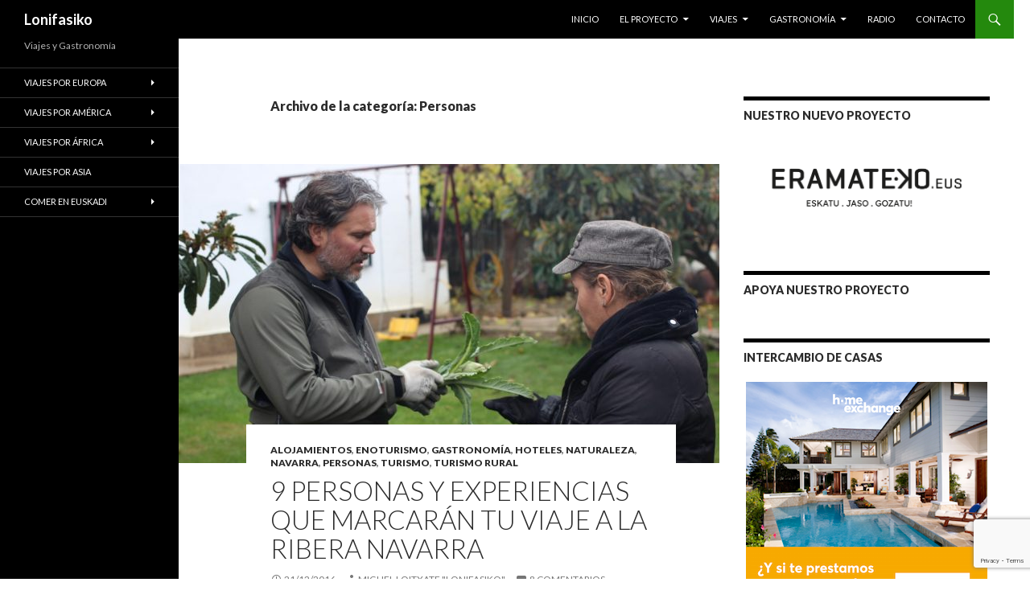

--- FILE ---
content_type: text/html; charset=UTF-8
request_url: https://www.lonifasiko.com/category/personas/
body_size: 27969
content:
<!DOCTYPE html>
<!--[if IE 7]>
<html class="ie ie7" lang="es"
	prefix="og: https://ogp.me/ns#" >
<![endif]-->
<!--[if IE 8]>
<html class="ie ie8" lang="es"
	prefix="og: https://ogp.me/ns#" >
<![endif]-->
<!--[if !(IE 7) & !(IE 8)]><!-->
<html lang="es"
	prefix="og: https://ogp.me/ns#" >
<!--<![endif]-->
<head>
	<meta charset="UTF-8">
	<meta name="viewport" content="width=device-width">
	
	<link rel="profile" href="https://gmpg.org/xfn/11">
	<link rel="pingback" href="https://www.lonifasiko.com/xmlrpc.php">
	<!--[if lt IE 9]>
	<script src="https://www.lonifasiko.com/wp-content/themes/twentyfourteen/js/html5.js?ver=3.7.0"></script>
	<![endif]-->
	
		<!-- All in One SEO 4.1.3.4 -->
		<title>Personas | Lonifasiko</title>
		<meta name="robots" content="noindex, max-snippet:-1, max-image-preview:large, max-video-preview:-1"/>
		<meta name="google-site-verification" content="hLDta1ewP313mSfc52wUyhegjJhaLJW_IQVhfGQNAZc" />
		<meta name="msvalidate.01" content="DBA350ED86EF620C8F3CD38D23D59ACA" />
		<meta name="keywords" content="ribera navarra,ribera navarra turismo rural,ribera navarra qué ver,ribera navarra qué hacer,ribera navarra con niños,ribera navarra turismo,turismo ribera navarra,ribera navarra experiencias,ribera navarra actividades,ribera navarra planes,ribera navarra visitas,tudela qué ver,tudela qué hacer,qué ver cerca de tudela,qué hacer cerca de tudela,sur de navarra,bodega inurrieta,aceite artajo,cuevas bardenas reales,cuevas bardeneras,dormir en una cueva,casas-cuevas valtierra,santiago cordón,santi cordón,trinquete tudela,restaurante trinquete tudela,comer trinquete tudela,fundación mascotas verdes,huerta tudela,huerta ribera navarra,escobas mendi,paco irizar rural suite,rural suite hotel apartamentos,rural suite cascante,ribera navarra alojamiento,ribera navarra donde dormir,senda viva dónde dormir,senda viva alojamiento,sidrería valtierra,sidrería bornax,sidrería ribera navarra,verduras ribera navarra,ribera navarra guía,ribera navarra consejos,ribera navarra restaurantes,ribera navarra donde comer,restaurantes tudela,tudela dónde comer,viaje ribera navarra,ribera navarra roadtrip,asturias,honradez asturiana,cualidades asturianas,comarca vaqueira turismo,caracter asturiano,asturias gentes,asturias personas,valdes asturias turismo,luarca que ver,luarca que hacer,alrededores de luarca,luarca turismo,brieves,casa rural roxo valle,asturias turismo rural,valle paredes asturias,asturias con niños,asturias slow travel,asturias en familia,roadtrip asturias,asturias turismo,asturias qué ver,viajar a asturias,viajes a asturias,asturias en coche,,welcome,welcome bilbao,welcome bilbao turismo,welcome bilbao metro,welcome bec barakaldo,welcome turiskopio,welcome evento turismo,welcome cómo llegar,welcome 2016,welcome bilbao conferencia,welcome evento euskadi,conferencia turismo euskadi,salónica,tesalónica,thessaloniki,golfo termaico,macedonia central,qué ver en grecia,talo,receta talo,talo con txorizo,talo con chorizo,talo con txistorra,txakoli,gamiz,gamiz-fika,uribe,uribetrip,maiz txakinarto,harina de maíz,errotabarri,antiguos molinos de euskadi,qué hacer en uribe,luis azillona,luis acillona,samaná,samaná república dominicana,samaná hoteles,samaná excursiones,samaná playas,santa bárbara de samaná,republica dominicana,bahia principe samaná,cayacoa,el portillo,cayo levantado,visitar samaná,península samaná,qué ver en samaná,qué hacer en samaná,samaná por libre,hoteles en samaná,alojamiento samaná,resorts samaná,samaná con niños,samaná lujo,viajar a samaná,viajes a samaná,hoteles lujo samaná,hoteles todo incluido samaná,don pablo collection,viajes a república dominicana,viajar a república dominicana,república dominicana auténtica,dónde comprar ron dominicano,samaná ballenas,bahía de samaná,parque nacional los haitises" />
		<link rel="canonical" href="https://www.lonifasiko.com/category/personas/" />
		<meta name="google" content="nositelinkssearchbox" />
		<script type="application/ld+json" class="aioseo-schema">
			{"@context":"https:\/\/schema.org","@graph":[{"@type":"WebSite","@id":"https:\/\/www.lonifasiko.com\/#website","url":"https:\/\/www.lonifasiko.com\/","name":"Lonifasiko","description":"Viajes y Gastronom\u00eda","publisher":{"@id":"https:\/\/www.lonifasiko.com\/#organization"}},{"@type":"Organization","@id":"https:\/\/www.lonifasiko.com\/#organization","name":"Lonifasiko - Viajes y Gastronom\u00eda","url":"https:\/\/www.lonifasiko.com\/","logo":{"@type":"ImageObject","@id":"https:\/\/www.lonifasiko.com\/#organizationLogo","url":"https:\/\/www.lonifasiko.com\/wp-content\/uploads\/2015\/09\/Lonifasiko_Vertical.jpg","width":"1417","height":"1417","caption":"\u00bfOs gusta? Se garadece feedback, positivo y negativo"},"image":{"@id":"https:\/\/www.lonifasiko.com\/#organizationLogo"},"sameAs":["https:\/\/www.facebook.com\/Lonifasiko","https:\/\/twitter.com\/Lonifasiko","https:\/\/www.instagram.com\/Lonifasiko\/"]},{"@type":"BreadcrumbList","@id":"https:\/\/www.lonifasiko.com\/category\/personas\/#breadcrumblist","itemListElement":[{"@type":"ListItem","@id":"https:\/\/www.lonifasiko.com\/#listItem","position":"1","item":{"@type":"WebPage","@id":"https:\/\/www.lonifasiko.com\/","name":"Inicio","description":"Consejos, planes y destinos para viajar con ni\u00f1os. Qu\u00e9 ver y hacer en Euskadi con ni\u00f1os. Gastronom\u00eda y gu\u00eda de restaurantes para saber d\u00f3nde comer en Euskadi.","url":"https:\/\/www.lonifasiko.com\/"},"nextItem":"https:\/\/www.lonifasiko.com\/category\/personas\/#listItem"},{"@type":"ListItem","@id":"https:\/\/www.lonifasiko.com\/category\/personas\/#listItem","position":"2","item":{"@type":"WebPage","@id":"https:\/\/www.lonifasiko.com\/category\/personas\/","name":"Personas","url":"https:\/\/www.lonifasiko.com\/category\/personas\/"},"previousItem":"https:\/\/www.lonifasiko.com\/#listItem"}]},{"@type":"CollectionPage","@id":"https:\/\/www.lonifasiko.com\/category\/personas\/#collectionpage","url":"https:\/\/www.lonifasiko.com\/category\/personas\/","name":"Personas | Lonifasiko","inLanguage":"es","isPartOf":{"@id":"https:\/\/www.lonifasiko.com\/#website"},"breadcrumb":{"@id":"https:\/\/www.lonifasiko.com\/category\/personas\/#breadcrumblist"}}]}
		</script>
		<!-- All in One SEO -->

<link rel='dns-prefetch' href='//assets.pinterest.com' />
<link rel='dns-prefetch' href='//www.lonifasiko.com' />
<link rel='dns-prefetch' href='//www.google.com' />
<link rel='dns-prefetch' href='//fonts.googleapis.com' />
<link rel='dns-prefetch' href='//s.w.org' />
<link rel='dns-prefetch' href='//m9m6e2w5.stackpathcdn.com' />
<link rel='dns-prefetch' href='//cdn.shareaholic.net' />
<link rel='dns-prefetch' href='//www.shareaholic.net' />
<link rel='dns-prefetch' href='//analytics.shareaholic.com' />
<link rel='dns-prefetch' href='//recs.shareaholic.com' />
<link rel='dns-prefetch' href='//go.shareaholic.com' />
<link rel='dns-prefetch' href='//partner.shareaholic.com' />
<link href='https://fonts.gstatic.com' crossorigin rel='preconnect' />
<link rel="alternate" type="application/rss+xml" title="Lonifasiko &raquo; Feed" href="https://www.lonifasiko.com/feed/" />
<link rel="alternate" type="application/rss+xml" title="Lonifasiko &raquo; Feed de los comentarios" href="https://www.lonifasiko.com/comments/feed/" />
<link rel="alternate" type="application/rss+xml" title="Lonifasiko &raquo; Categoría Personas del feed" href="https://www.lonifasiko.com/category/personas/feed/" />
<!-- Shareaholic - https://www.shareaholic.com -->
<link rel='preload' href='//cdn.shareaholic.net/assets/pub/shareaholic.js' as='script'/>
<script data-no-minify='1' data-cfasync='false'>
_SHR_SETTINGS = {"endpoints":{"local_recs_url":"https:\/\/www.lonifasiko.com\/wp-admin\/admin-ajax.php?action=shareaholic_permalink_related","ajax_url":"https:\/\/www.lonifasiko.com\/wp-admin\/admin-ajax.php","share_counts_url":"https:\/\/www.lonifasiko.com\/wp-admin\/admin-ajax.php?action=shareaholic_share_counts_api"},"site_id":"17614d636f61f02fb23df3ce084d171d"};
</script>
<script data-no-minify='1' data-cfasync='false' src='//cdn.shareaholic.net/assets/pub/shareaholic.js' data-shr-siteid='17614d636f61f02fb23df3ce084d171d' async ></script>

<!-- Shareaholic Content Tags -->
<meta name='shareaholic:site_name' content='Lonifasiko' />
<meta name='shareaholic:language' content='es' />
<meta name='shareaholic:article_visibility' content='private' />
<meta name='shareaholic:site_id' content='17614d636f61f02fb23df3ce084d171d' />
<meta name='shareaholic:wp_version' content='9.6.2' />

<!-- Shareaholic Content Tags End -->
		<script>
			window._wpemojiSettings = {"baseUrl":"https:\/\/s.w.org\/images\/core\/emoji\/13.0.1\/72x72\/","ext":".png","svgUrl":"https:\/\/s.w.org\/images\/core\/emoji\/13.0.1\/svg\/","svgExt":".svg","source":{"concatemoji":"https:\/\/www.lonifasiko.com\/wp-includes\/js\/wp-emoji-release.min.js?ver=5.7.14"}};
			!function(e,a,t){var n,r,o,i=a.createElement("canvas"),p=i.getContext&&i.getContext("2d");function s(e,t){var a=String.fromCharCode;p.clearRect(0,0,i.width,i.height),p.fillText(a.apply(this,e),0,0);e=i.toDataURL();return p.clearRect(0,0,i.width,i.height),p.fillText(a.apply(this,t),0,0),e===i.toDataURL()}function c(e){var t=a.createElement("script");t.src=e,t.defer=t.type="text/javascript",a.getElementsByTagName("head")[0].appendChild(t)}for(o=Array("flag","emoji"),t.supports={everything:!0,everythingExceptFlag:!0},r=0;r<o.length;r++)t.supports[o[r]]=function(e){if(!p||!p.fillText)return!1;switch(p.textBaseline="top",p.font="600 32px Arial",e){case"flag":return s([127987,65039,8205,9895,65039],[127987,65039,8203,9895,65039])?!1:!s([55356,56826,55356,56819],[55356,56826,8203,55356,56819])&&!s([55356,57332,56128,56423,56128,56418,56128,56421,56128,56430,56128,56423,56128,56447],[55356,57332,8203,56128,56423,8203,56128,56418,8203,56128,56421,8203,56128,56430,8203,56128,56423,8203,56128,56447]);case"emoji":return!s([55357,56424,8205,55356,57212],[55357,56424,8203,55356,57212])}return!1}(o[r]),t.supports.everything=t.supports.everything&&t.supports[o[r]],"flag"!==o[r]&&(t.supports.everythingExceptFlag=t.supports.everythingExceptFlag&&t.supports[o[r]]);t.supports.everythingExceptFlag=t.supports.everythingExceptFlag&&!t.supports.flag,t.DOMReady=!1,t.readyCallback=function(){t.DOMReady=!0},t.supports.everything||(n=function(){t.readyCallback()},a.addEventListener?(a.addEventListener("DOMContentLoaded",n,!1),e.addEventListener("load",n,!1)):(e.attachEvent("onload",n),a.attachEvent("onreadystatechange",function(){"complete"===a.readyState&&t.readyCallback()})),(n=t.source||{}).concatemoji?c(n.concatemoji):n.wpemoji&&n.twemoji&&(c(n.twemoji),c(n.wpemoji)))}(window,document,window._wpemojiSettings);
		</script>
		<!-- lonifasiko.com is managing ads with Advanced Ads – https://wpadvancedads.com/ --><script>
						advanced_ads_ready=function(){var fns=[],listener,doc=typeof document==="object"&&document,hack=doc&&doc.documentElement.doScroll,domContentLoaded="DOMContentLoaded",loaded=doc&&(hack?/^loaded|^c/:/^loaded|^i|^c/).test(doc.readyState);if(!loaded&&doc){listener=function(){doc.removeEventListener(domContentLoaded,listener);window.removeEventListener("load",listener);loaded=1;while(listener=fns.shift())listener()};doc.addEventListener(domContentLoaded,listener);window.addEventListener("load",listener)}return function(fn){loaded?setTimeout(fn,0):fns.push(fn)}}();
						</script>
		<style>
img.wp-smiley,
img.emoji {
	display: inline !important;
	border: none !important;
	box-shadow: none !important;
	height: 1em !important;
	width: 1em !important;
	margin: 0 .07em !important;
	vertical-align: -0.1em !important;
	background: none !important;
	padding: 0 !important;
}
</style>
	<link rel='stylesheet' id='wp-block-library-css'  href='https://www.lonifasiko.com/wp-includes/css/dist/block-library/style.min.css?ver=5.7.14' media='all' />
<link rel='stylesheet' id='wp-block-library-theme-css'  href='https://www.lonifasiko.com/wp-includes/css/dist/block-library/theme.min.css?ver=5.7.14' media='all' />
<link rel='stylesheet' id='acx_smw_widget_style-css'  href='https://www.lonifasiko.com/wp-content/plugins/acurax-social-media-widget/css/style.css?v=3.2.10&#038;ver=5.7.14' media='all' />
<link rel='stylesheet' id='contact-form-7-css'  href='https://www.lonifasiko.com/wp-content/plugins/contact-form-7/includes/css/styles.css?ver=5.4' media='all' />
<link rel='stylesheet' id='email-subscribers-css'  href='https://www.lonifasiko.com/wp-content/plugins/email-subscribers/lite/public/css/email-subscribers-public.css?ver=4.6.13' media='all' />
<link rel='stylesheet' id='kk-star-ratings-css'  href='https://www.lonifasiko.com/wp-content/plugins/kk-star-ratings/public/css/kk-star-ratings.css?ver=4.2.0' media='all' />
<style id='kk-star-ratings-inline-css'>
.kk-star-ratings .kksr-stars .kksr-star {
        margin-right: 4px;
    }
    [dir="rtl"] .kk-star-ratings .kksr-stars .kksr-star {
        margin-left: 4px;
        margin-right: 0;
    }
</style>
<link rel='stylesheet' id='stcr-font-awesome-css'  href='https://www.lonifasiko.com/wp-content/plugins/subscribe-to-comments-reloaded/includes/css/font-awesome.min.css?ver=5.7.14' media='all' />
<link rel='stylesheet' id='ez-icomoon-css'  href='https://www.lonifasiko.com/wp-content/plugins/easy-table-of-contents/vendor/icomoon/style.min.css?ver=2.0.16' media='all' />
<link rel='stylesheet' id='ez-toc-css'  href='https://www.lonifasiko.com/wp-content/plugins/easy-table-of-contents/assets/css/screen.min.css?ver=2.0.16' media='all' />
<style id='ez-toc-inline-css'>
div#ez-toc-container p.ez-toc-title {font-size: 120%;}div#ez-toc-container p.ez-toc-title {font-weight: 500;}div#ez-toc-container ul li {font-size: 95%;}
</style>
<link crossorigin="anonymous" rel='stylesheet' id='twentyfourteen-lato-css'  href='https://fonts.googleapis.com/css?family=Lato%3A300%2C400%2C700%2C900%2C300italic%2C400italic%2C700italic&#038;subset=latin%2Clatin-ext&#038;display=fallback' media='all' />
<link rel='stylesheet' id='genericons-css'  href='https://www.lonifasiko.com/wp-content/themes/twentyfourteen/genericons/genericons.css?ver=3.0.3' media='all' />
<link rel='stylesheet' id='twentyfourteen-style-css'  href='https://www.lonifasiko.com/wp-content/themes/twentyfourteen/style.css?ver=20190507' media='all' />
<link rel='stylesheet' id='twentyfourteen-block-style-css'  href='https://www.lonifasiko.com/wp-content/themes/twentyfourteen/css/blocks.css?ver=20190102' media='all' />
<!--[if lt IE 9]>
<link rel='stylesheet' id='twentyfourteen-ie-css'  href='https://www.lonifasiko.com/wp-content/themes/twentyfourteen/css/ie.css?ver=20140701' media='all' />
<![endif]-->
<link rel='stylesheet' id='bos_sb_main_css-css'  href='https://www.lonifasiko.com/wp-content/plugins/bookingcom-official-searchbox/css/bos_searchbox.css?ver=1.4' media='all' />
<script src='https://www.lonifasiko.com/wp-includes/js/jquery/jquery.min.js?ver=3.5.1' id='jquery-core-js'></script>
<script src='https://www.lonifasiko.com/wp-includes/js/jquery/jquery-migrate.min.js?ver=3.3.2' id='jquery-migrate-js'></script>
<script id='email-subscribers-js-extra'>
var es_data = {"messages":{"es_empty_email_notice":"Por favor, introduce tu direcci\u00f3n de correo electr\u00f3nico","es_rate_limit_notice":"Tienes que esperar algo de tiempo antes de volver a suscribirte.","es_single_optin_success_message":"Suscrito con \u00e9xito.","es_email_exists_notice":"\u00a1La direcci\u00f3n de correo electr\u00f3nico ya existe!","es_unexpected_error_notice":"Ups... Ha ocurrido un error inesperado.","es_invalid_email_notice":"DIrecci\u00f3n de correo electr\u00f3nico no v\u00e1lida","es_try_later_notice":"Por favor, vuelve a intentarlo pasados unos minutos"},"es_ajax_url":"https:\/\/www.lonifasiko.com\/wp-admin\/admin-ajax.php"};
</script>
<script src='https://www.lonifasiko.com/wp-content/plugins/email-subscribers/lite/public/js/email-subscribers-public.js?ver=4.6.13' id='email-subscribers-js'></script>
<script id='advanced-ads-advanced-js-js-extra'>
var advads_options = {"blog_id":"1","privacy":{"enabled":false,"state":"not_needed"}};
</script>
<script src='https://www.lonifasiko.com/wp-content/plugins/advanced-ads/public/assets/js/advanced.min.js?ver=1.24.1' id='advanced-ads-advanced-js-js'></script>
<script id='advanced-ads-responsive-js-extra'>
var advanced_ads_responsive = {"reload_on_resize":"0"};
</script>
<script src='https://www.lonifasiko.com/wp-content/plugins/advanced-ads-responsive/public/assets/js/script.js?ver=1.10.1' id='advanced-ads-responsive-js'></script>
<link rel="https://api.w.org/" href="https://www.lonifasiko.com/wp-json/" /><link rel="alternate" type="application/json" href="https://www.lonifasiko.com/wp-json/wp/v2/categories/139" /><link rel="EditURI" type="application/rsd+xml" title="RSD" href="https://www.lonifasiko.com/xmlrpc.php?rsd" />
<link rel="wlwmanifest" type="application/wlwmanifest+xml" href="https://www.lonifasiko.com/wp-includes/wlwmanifest.xml" /> 
<meta name="generator" content="WordPress 5.7.14" />



<!-- Starting Styles For Social Media Icon From Acurax International www.acurax.com -->
<style type='text/css'>
#acx_social_widget img 
{
width: 50px; 
}
#acx_social_widget 
{
min-width:0px; 
position: static; 
}
</style>
<!-- Ending Styles For Social Media Icon From Acurax International www.acurax.com -->



		<style type="text/css" id="twentyfourteen-header-css">
				.site-title a {
			color: #ffffff;
		}
		</style>
		<style id="custom-background-css">
body.custom-background { background-color: #ffffff; }
</style>
	<!-- No hay ninguna versión amphtml disponible para esta URL. --><script data-ad-client="ca-pub-6571905164368668" async src="https://pagead2.googlesyndication.com/pagead/js/adsbygoogle.js"></script><link rel="icon" href="https://www.lonifasiko.com/wp-content/uploads/2015/09/cropped-Lonifasiko_Vertical1-32x32.jpg" sizes="32x32" />
<link rel="icon" href="https://www.lonifasiko.com/wp-content/uploads/2015/09/cropped-Lonifasiko_Vertical1-192x192.jpg" sizes="192x192" />
<link rel="apple-touch-icon" href="https://www.lonifasiko.com/wp-content/uploads/2015/09/cropped-Lonifasiko_Vertical1-180x180.jpg" />
<meta name="msapplication-TileImage" content="https://www.lonifasiko.com/wp-content/uploads/2015/09/cropped-Lonifasiko_Vertical1-270x270.jpg" />
<!-- Global site tag (gtag.js) - Google Analytics -->
<script async src="https://www.googletagmanager.com/gtag/js?id=UA-34566389-1"></script>
<script>
  window.dataLayer = window.dataLayer || [];
  function gtag(){dataLayer.push(arguments);}
  gtag('js', new Date());

  gtag('config', 'UA-34566389-1');
</script>
<script async src="//pagead2.googlesyndication.com/pagead/js/adsbygoogle.js"></script>
<script>
  (adsbygoogle = window.adsbygoogle || []).push({
    google_ad_client: "ca-pub-6571905164368668",
    enable_page_level_ads: true
  });
</script>
</head>

<body class="archive category category-personas category-139 custom-background wp-embed-responsive group-blog masthead-fixed list-view aa-prefix-lonif-">
<div id="page" class="hfeed site">
	
	<header id="masthead" class="site-header" role="banner">
		<div class="header-main">
			<h1 class="site-title"><a href="https://www.lonifasiko.com/" rel="home">Lonifasiko</a></h1>

			<div class="search-toggle">
				<a href="#search-container" class="screen-reader-text" aria-expanded="false" aria-controls="search-container">Buscar</a>
			</div>

			<nav id="primary-navigation" class="site-navigation primary-navigation" role="navigation">
				<button class="menu-toggle">Menú principal</button>
				<a class="screen-reader-text skip-link" href="#content">Saltar al contenido</a>
				<div class="menu-newmenu-container"><ul id="primary-menu" class="nav-menu"><li id="menu-item-818" class="menu-item menu-item-type-custom menu-item-object-custom menu-item-home menu-item-818"><a title="Ir a página principal" href="https://www.lonifasiko.com/">Inicio</a></li>
<li id="menu-item-12045" class="menu-item menu-item-type-custom menu-item-object-custom menu-item-has-children menu-item-12045"><a>El Proyecto</a>
<ul class="sub-menu">
	<li id="menu-item-3318" class="menu-item menu-item-type-post_type menu-item-object-page menu-item-3318"><a title="¡Conócenos un poco más!" href="https://www.lonifasiko.com/quienes-somos/">Quiénes somos</a></li>
	<li id="menu-item-12044" class="menu-item menu-item-type-post_type menu-item-object-page menu-item-12044"><a href="https://www.lonifasiko.com/colabora/">¿Nos echas un cable?</a></li>
</ul>
</li>
<li id="menu-item-12046" class="menu-item menu-item-type-custom menu-item-object-custom menu-item-has-children menu-item-12046"><a>Viajes</a>
<ul class="sub-menu">
	<li id="menu-item-17376" class="menu-item menu-item-type-custom menu-item-object-custom menu-item-17376"><a href="https://www.lonifasiko.com/category/euskadi/">EUSKADI: Planes y excursiones chulas</a></li>
	<li id="menu-item-4144" class="menu-item menu-item-type-taxonomy menu-item-object-category menu-item-4144"><a title="Nuestros viajes, escapadas y excursiones con niños" href="https://www.lonifasiko.com/category/en-familia/">Viajes y excursiones en familia</a></li>
	<li id="menu-item-8414" class="menu-item menu-item-type-custom menu-item-object-custom menu-item-8414"><a title="Por si te gusta visitar sitios diferentes&#8230;" href="https://www.lonifasiko.com/tag/sitios-curiosos/">Sitios curiosos</a></li>
	<li id="menu-item-12047" class="menu-item menu-item-type-taxonomy menu-item-object-category menu-item-12047"><a href="https://www.lonifasiko.com/category/senderismo/">Rutas de senderismo y paseos</a></li>
	<li id="menu-item-12049" class="menu-item menu-item-type-taxonomy menu-item-object-category menu-item-12049"><a href="https://www.lonifasiko.com/category/sol-y-playa/">Destinos de sol y playa</a></li>
	<li id="menu-item-12048" class="menu-item menu-item-type-taxonomy menu-item-object-category menu-item-12048"><a href="https://www.lonifasiko.com/category/esqui/">¿Te va el esquí y la nieve?</a></li>
	<li id="menu-item-12050" class="menu-item menu-item-type-taxonomy menu-item-object-category menu-item-12050"><a href="https://www.lonifasiko.com/category/turismo-cultural/">Turismo cultural</a></li>
	<li id="menu-item-12052" class="menu-item menu-item-type-taxonomy menu-item-object-category menu-item-12052"><a href="https://www.lonifasiko.com/category/turismo-activo/">Planes de turismo activo</a></li>
	<li id="menu-item-12051" class="menu-item menu-item-type-custom menu-item-object-custom menu-item-12051"><a href="https://www.lonifasiko.com/category/urbanita/">¿Eres urbanita?</a></li>
</ul>
</li>
<li id="menu-item-9682" class="menu-item menu-item-type-custom menu-item-object-custom menu-item-has-children menu-item-9682"><a href="https://www.lonifasiko.com/category/gastronomia/">Gastronomía</a>
<ul class="sub-menu">
	<li id="menu-item-17004" class="menu-item menu-item-type-post_type menu-item-object-page menu-item-17004"><a href="https://www.lonifasiko.com/eibarjan/">EibarJan</a></li>
	<li id="menu-item-9684" class="menu-item menu-item-type-post_type menu-item-object-page menu-item-9684"><a title="Tu mapa y guía gastronómica no-oficial para saber dónde comer en Euskadi" href="https://www.lonifasiko.com/donde-comer-en-euskadi-restaurantes-pais-vasco/">Mapa para comer (bien) en Euskadi</a></li>
	<li id="menu-item-9683" class="menu-item menu-item-type-post_type menu-item-object-page menu-item-9683"><a title="Busca restaurantes y gastroexperiencias por todo el mundo" href="https://www.lonifasiko.com/gastroexperiencias/">Mapa de restaurantes de todo el mundo</a></li>
	<li id="menu-item-12053" class="menu-item menu-item-type-taxonomy menu-item-object-category menu-item-12053"><a href="https://www.lonifasiko.com/category/gastronomia/restaurantes/">Reviews de restaurantes</a></li>
</ul>
</li>
<li id="menu-item-14597" class="menu-item menu-item-type-post_type menu-item-object-page menu-item-14597"><a href="https://www.lonifasiko.com/radio/">Radio</a></li>
<li id="menu-item-820" class="menu-item menu-item-type-post_type menu-item-object-page menu-item-820"><a title="No te cortes, ¡escríbenos!" rel="------WebKitFormBoundary73NvbghttpJgA7BzIqtBContent-Disposition form-data namemenu-item-description820" href="https://www.lonifasiko.com/contacto/">Contacto</a></li>
</ul></div>			</nav>
		</div>

		<div id="search-container" class="search-box-wrapper hide">
			<div class="search-box">
				<form role="search" method="get" class="search-form" action="https://www.lonifasiko.com/">
				<label>
					<span class="screen-reader-text">Buscar:</span>
					<input type="search" class="search-field" placeholder="Buscar &hellip;" value="" name="s" />
				</label>
				<input type="submit" class="search-submit" value="Buscar" />
			</form>			</div>
		</div>
	</header><!-- #masthead -->

	<div id="main" class="site-main">

	<section id="primary" class="content-area">
		<div id="content" class="site-content" role="main">

			
			<header class="archive-header">
				<h1 class="archive-title">
				Archivo de la categoría: Personas				</h1>

							</header><!-- .archive-header -->

				
<article id="post-9945" class="post-9945 post type-post status-publish format-standard has-post-thumbnail hentry category-alojamientos category-enoturismo category-gastronomia category-hoteles category-naturaleza category-navarra category-personas category-turismo category-turismo-rural tag-blogtrip tag-geologia tag-ruraltrip16 tag-sitios-curiosos">
	
	<a class="post-thumbnail" href="https://www.lonifasiko.com/2016/12/21/ribera-navarra-turismo-rural-experiencias/" aria-hidden="true">
			<img width="672" height="372" src="https://www.lonifasiko.com/wp-content/uploads/2016/12/santi-cordon-trinquete-tudela-mascotas-verdes-046-672x372.jpg" class="attachment-post-thumbnail size-post-thumbnail wp-post-image" alt="9 personas y experiencias que marcarán tu viaje a la Ribera Navarra" loading="lazy" srcset="https://www.lonifasiko.com/wp-content/uploads/2016/12/santi-cordon-trinquete-tudela-mascotas-verdes-046-672x372.jpg 672w, https://www.lonifasiko.com/wp-content/uploads/2016/12/santi-cordon-trinquete-tudela-mascotas-verdes-046-1038x576.jpg 1038w" sizes="(max-width: 672px) 100vw, 672px" />	</a>

			
	<header class="entry-header">
				<div class="entry-meta">
			<span class="cat-links"><a href="https://www.lonifasiko.com/category/alojamientos/" rel="category tag">Alojamientos</a>, <a href="https://www.lonifasiko.com/category/enoturismo/" rel="category tag">Enoturismo</a>, <a href="https://www.lonifasiko.com/category/gastronomia/" rel="category tag">Gastronomía</a>, <a href="https://www.lonifasiko.com/category/hoteles/" rel="category tag">Hoteles</a>, <a href="https://www.lonifasiko.com/category/naturaleza/" rel="category tag">Naturaleza</a>, <a href="https://www.lonifasiko.com/category/viajes-y-escapadas/europa/espana/navarra/" rel="category tag">Navarra</a>, <a href="https://www.lonifasiko.com/category/personas/" rel="category tag">Personas</a>, <a href="https://www.lonifasiko.com/category/turismo/" rel="category tag">Turismo</a>, <a href="https://www.lonifasiko.com/category/turismo-rural/" rel="category tag">Turismo Rural</a></span>
		</div>
			<h1 class="entry-title"><a href="https://www.lonifasiko.com/2016/12/21/ribera-navarra-turismo-rural-experiencias/" rel="bookmark">9 personas y experiencias que marcarán tu viaje a la Ribera Navarra</a></h1>
		<div class="entry-meta">
			<span class="entry-date"><a href="https://www.lonifasiko.com/2016/12/21/ribera-navarra-turismo-rural-experiencias/" rel="bookmark"><time class="entry-date" datetime="2016-12-21T12:52:55+01:00">21/12/2016</time></a></span> <span class="byline"><span class="author vcard"><a class="url fn n" href="https://www.lonifasiko.com/author/lonifasiko/" rel="author">Miguel Loitxate "Lonifasiko"</a></span></span>			<span class="comments-link"><a href="https://www.lonifasiko.com/2016/12/21/ribera-navarra-turismo-rural-experiencias/#comments">8 comentarios</a></span>
						</div><!-- .entry-meta -->
	</header><!-- .entry-header -->

		<div class="entry-content">
		<div style='display:none;' class='shareaholic-canvas' data-app='share_buttons' data-title='9 personas y experiencias que marcarán tu viaje a la Ribera Navarra' data-link='https://www.lonifasiko.com/2016/12/21/ribera-navarra-turismo-rural-experiencias/' data-app-id-name='category_above_content'></div><div style="display: none;"
    class="kk-star-ratings kksr-valign-top kksr-align-left "
    data-id="9945"
    data-slug="">
    <div class="kksr-stars">
    <div class="kksr-stars-inactive">
            <div class="kksr-star" data-star="1">
            <div class="kksr-icon" style="width: 15px; height: 15px;"></div>
        </div>
            <div class="kksr-star" data-star="2">
            <div class="kksr-icon" style="width: 15px; height: 15px;"></div>
        </div>
            <div class="kksr-star" data-star="3">
            <div class="kksr-icon" style="width: 15px; height: 15px;"></div>
        </div>
            <div class="kksr-star" data-star="4">
            <div class="kksr-icon" style="width: 15px; height: 15px;"></div>
        </div>
            <div class="kksr-star" data-star="5">
            <div class="kksr-icon" style="width: 15px; height: 15px;"></div>
        </div>
    </div>
    <div class="kksr-stars-active" style="width: 95px;">
            <div class="kksr-star">
            <div class="kksr-icon" style="width: 15px; height: 15px;"></div>
        </div>
            <div class="kksr-star">
            <div class="kksr-icon" style="width: 15px; height: 15px;"></div>
        </div>
            <div class="kksr-star">
            <div class="kksr-icon" style="width: 15px; height: 15px;"></div>
        </div>
            <div class="kksr-star">
            <div class="kksr-icon" style="width: 15px; height: 15px;"></div>
        </div>
            <div class="kksr-star">
            <div class="kksr-icon" style="width: 15px; height: 15px;"></div>
        </div>
    </div>
</div>
    <div class="kksr-legend">
            <strong class="kksr-score">5</strong>
        <span class="kksr-muted">/</span>
        <strong>5</strong>
        <span class="kksr-muted">(</span>
        <strong class="kksr-count">1</strong>
        <span class="kksr-muted">
            voto        </span>
        <span class="kksr-muted">)</span>
    </div>
</div>
<p style="text-align: justify;">&#8216;Sin personas no hay territorio&#8217;, dicen. &#8216;Sin personas, los paisajes carecen de alma&#8217;, aseguran por ahí. Hoy no vamos a indagar en estas cuestiones tan profundas que exigen abrir una buena botella de vino, o dos, al calor de un fuego bajo, pero os aseguramos que sin estas 9 personas, historias y experiencias que os contamos a continuación, un <strong>viaje a la</strong> <strong>Ribera Navarra </strong>no sería lo mismo.</p>
<figure id="attachment_10062" aria-describedby="caption-attachment-10062" style="width: 675px" class="wp-caption alignnone"><a href="https://www.lonifasiko.com/wp-content/uploads/2016/12/santi-cordon-trinquete-tudela-mascotas-verdes-009.jpg"><img loading="lazy" class="size-full wp-image-10062" src="https://www.lonifasiko.com/wp-content/uploads/2016/12/santi-cordon-trinquete-tudela-mascotas-verdes-009.jpg" alt="Huerta Tudela Ribera Navarra fotos" width="675" height="442" srcset="https://www.lonifasiko.com/wp-content/uploads/2016/12/santi-cordon-trinquete-tudela-mascotas-verdes-009.jpg 675w, https://www.lonifasiko.com/wp-content/uploads/2016/12/santi-cordon-trinquete-tudela-mascotas-verdes-009-300x196.jpg 300w" sizes="(max-width: 675px) 100vw, 675px" /></a><figcaption id="caption-attachment-10062" class="wp-caption-text">Zona de huertas de Tudela conocida como &#8220;La Mejana&#8221;</figcaption></figure>
<p style="text-align: center;"><strong> <a href="https://www.lonifasiko.com/2016/12/21/ribera-navarra-turismo-rural-experiencias/#more-9945" class="more-link">Sigue leyendo</a></strong></p>
<div style='display:none;' class='shareaholic-canvas' data-app='share_buttons' data-title='9 personas y experiencias que marcarán tu viaje a la Ribera Navarra' data-link='https://www.lonifasiko.com/2016/12/21/ribera-navarra-turismo-rural-experiencias/' data-app-id-name='category_below_content'></div>	</div><!-- .entry-content -->
	
	<footer class="entry-meta"><span class="tag-links"><a href="https://www.lonifasiko.com/tag/blogtrip/" rel="tag">blogtrip</a><a href="https://www.lonifasiko.com/tag/geologia/" rel="tag">geologia</a><a href="https://www.lonifasiko.com/tag/ruraltrip16/" rel="tag">RuralTrip16</a><a href="https://www.lonifasiko.com/tag/sitios-curiosos/" rel="tag">Sitios curiosos</a></span></footer></article><!-- #post-9945 -->

<article id="post-9578" class="post-9578 post type-post status-publish format-standard has-post-thumbnail hentry category-asturias category-personas category-reflexiones category-turismo category-turismo-rural category-en-familia tag-slowtravel">
	
	<a class="post-thumbnail" href="https://www.lonifasiko.com/2016/10/06/viaje-asturias-paraiso-natural-honradez/" aria-hidden="true">
			<img width="672" height="372" src="https://www.lonifasiko.com/wp-content/uploads/2016/10/asturias-gentes-portada-672x372.jpg" class="attachment-post-thumbnail size-post-thumbnail wp-post-image" alt="Asturias, paraíso natural de la honradez" loading="lazy" />	</a>

			
	<header class="entry-header">
				<div class="entry-meta">
			<span class="cat-links"><a href="https://www.lonifasiko.com/category/viajes-y-escapadas/europa/espana/asturias/" rel="category tag">Asturias</a>, <a href="https://www.lonifasiko.com/category/personas/" rel="category tag">Personas</a>, <a href="https://www.lonifasiko.com/category/reflexiones/" rel="category tag">Reflexiones</a>, <a href="https://www.lonifasiko.com/category/turismo/" rel="category tag">Turismo</a>, <a href="https://www.lonifasiko.com/category/turismo-rural/" rel="category tag">Turismo Rural</a>, <a href="https://www.lonifasiko.com/category/en-familia/" rel="category tag">Viajes en familia</a></span>
		</div>
			<h1 class="entry-title"><a href="https://www.lonifasiko.com/2016/10/06/viaje-asturias-paraiso-natural-honradez/" rel="bookmark">Asturias, paraíso natural de la honradez</a></h1>
		<div class="entry-meta">
			<span class="entry-date"><a href="https://www.lonifasiko.com/2016/10/06/viaje-asturias-paraiso-natural-honradez/" rel="bookmark"><time class="entry-date" datetime="2016-10-06T14:28:14+02:00">06/10/2016</time></a></span> <span class="byline"><span class="author vcard"><a class="url fn n" href="https://www.lonifasiko.com/author/lonifasiko/" rel="author">Miguel Loitxate "Lonifasiko"</a></span></span>			<span class="comments-link"><a href="https://www.lonifasiko.com/2016/10/06/viaje-asturias-paraiso-natural-honradez/#comments">48 comentarios</a></span>
						</div><!-- .entry-meta -->
	</header><!-- .entry-header -->

		<div class="entry-content">
		<div style='display:none;' class='shareaholic-canvas' data-app='share_buttons' data-title='Asturias, paraíso natural de la honradez' data-link='https://www.lonifasiko.com/2016/10/06/viaje-asturias-paraiso-natural-honradez/' data-app-id-name='category_above_content'></div><div style="display: none;"
    class="kk-star-ratings kksr-valign-top kksr-align-left "
    data-id="9578"
    data-slug="">
    <div class="kksr-stars">
    <div class="kksr-stars-inactive">
            <div class="kksr-star" data-star="1">
            <div class="kksr-icon" style="width: 15px; height: 15px;"></div>
        </div>
            <div class="kksr-star" data-star="2">
            <div class="kksr-icon" style="width: 15px; height: 15px;"></div>
        </div>
            <div class="kksr-star" data-star="3">
            <div class="kksr-icon" style="width: 15px; height: 15px;"></div>
        </div>
            <div class="kksr-star" data-star="4">
            <div class="kksr-icon" style="width: 15px; height: 15px;"></div>
        </div>
            <div class="kksr-star" data-star="5">
            <div class="kksr-icon" style="width: 15px; height: 15px;"></div>
        </div>
    </div>
    <div class="kksr-stars-active" style="width: 76px;">
            <div class="kksr-star">
            <div class="kksr-icon" style="width: 15px; height: 15px;"></div>
        </div>
            <div class="kksr-star">
            <div class="kksr-icon" style="width: 15px; height: 15px;"></div>
        </div>
            <div class="kksr-star">
            <div class="kksr-icon" style="width: 15px; height: 15px;"></div>
        </div>
            <div class="kksr-star">
            <div class="kksr-icon" style="width: 15px; height: 15px;"></div>
        </div>
            <div class="kksr-star">
            <div class="kksr-icon" style="width: 15px; height: 15px;"></div>
        </div>
    </div>
</div>
    <div class="kksr-legend">
            <strong class="kksr-score">4</strong>
        <span class="kksr-muted">/</span>
        <strong>5</strong>
        <span class="kksr-muted">(</span>
        <strong class="kksr-count">4</strong>
        <span class="kksr-muted">
            votos        </span>
        <span class="kksr-muted">)</span>
    </div>
</div>
<p style="text-align: justify;">Pocas veces nos hemos sentido tan abrumados por la generosidad, amabilidad, honradez y otras muchas cualidades hospitalarias que procesa un destino, una tierra. Todo eso elevado al cubo ha sido lo que hemos podido percibir durante nuestro último <strong>viaje por la Comarca Vaqueira, en el oeste de Asturias</strong>. Con <strong>Luarca</strong> y el <strong>concejo de Valdés</strong> como epicentro, nuestro <em>roadtrip</em> por la zona ha sobrepasado todas nuestras expectativas. Es más, se ha convertido en toda una escapada alternativa y memorable que perdurará mucho tiempo en nuestro recuerdo. A ello han contribuido muchas personas que inconscientemente, de forma totalmente altruista, nos han aportado consejos, nos han regalado y sacado sonrisas, y por encima de todo, nos han permitido <strong>vivir momentos</strong> <strong>muy especiales</strong>, sentirnos asturianos. ¿Tan honrados, tan buena gente son los asturianos?</p>
<figure id="attachment_9629" aria-describedby="caption-attachment-9629" style="width: 675px" class="wp-caption aligncenter"><a href="https://www.lonifasiko.com/wp-content/uploads/2016/10/asturias-paraiso-natural-slowtravel-gente-00109.jpg"><img loading="lazy" class="size-full wp-image-9629" src="https://www.lonifasiko.com/wp-content/uploads/2016/10/asturias-paraiso-natural-slowtravel-gente-00109.jpg" alt="San Feliz Asturias Fotos" width="675" height="507" srcset="https://www.lonifasiko.com/wp-content/uploads/2016/10/asturias-paraiso-natural-slowtravel-gente-00109.jpg 675w, https://www.lonifasiko.com/wp-content/uploads/2016/10/asturias-paraiso-natural-slowtravel-gente-00109-300x225.jpg 300w" sizes="(max-width: 675px) 100vw, 675px" /></a><figcaption id="caption-attachment-9629" class="wp-caption-text">Más feliz que una perdiz en la Asturias más rural 😀</figcaption></figure>
<p style="text-align: center;"><strong> <a href="https://www.lonifasiko.com/2016/10/06/viaje-asturias-paraiso-natural-honradez/#more-9578" class="more-link">Seguir leyendo</a></strong></p>
<div style='display:none;' class='shareaholic-canvas' data-app='share_buttons' data-title='Asturias, paraíso natural de la honradez' data-link='https://www.lonifasiko.com/2016/10/06/viaje-asturias-paraiso-natural-honradez/' data-app-id-name='category_below_content'></div>	</div><!-- .entry-content -->
	
	<footer class="entry-meta"><span class="tag-links"><a href="https://www.lonifasiko.com/tag/slowtravel/" rel="tag">slowtravel</a></span></footer></article><!-- #post-9578 -->

<article id="post-8466" class="post-8466 post type-post status-publish format-standard has-post-thumbnail hentry category-bizkaia category-euskadi category-eventos category-personas category-reflexiones category-turismo">
	
	<a class="post-thumbnail" href="https://www.lonifasiko.com/2016/05/06/welcome-bilbao-global-travel-forum/" aria-hidden="true">
			<img width="672" height="339" src="https://www.lonifasiko.com/wp-content/uploads/2016/05/welcome-bilbao-2016-global-travel-forum-header2-1-672x339.jpg" class="attachment-post-thumbnail size-post-thumbnail wp-post-image" alt="Welcome Global Travel Forum: 5 ideas fuerza en torno al &#8220;WE&#8221;" loading="lazy" srcset="https://www.lonifasiko.com/wp-content/uploads/2016/05/welcome-bilbao-2016-global-travel-forum-header2-1-672x339.jpg 672w, https://www.lonifasiko.com/wp-content/uploads/2016/05/welcome-bilbao-2016-global-travel-forum-header2-1-300x151.jpg 300w" sizes="(max-width: 672px) 100vw, 672px" />	</a>

			
	<header class="entry-header">
				<div class="entry-meta">
			<span class="cat-links"><a href="https://www.lonifasiko.com/category/viajes-y-escapadas/europa/espana/euskadi/bizkaia/" rel="category tag">Bizkaia</a>, <a href="https://www.lonifasiko.com/category/viajes-y-escapadas/europa/espana/euskadi/" rel="category tag">Euskadi</a>, <a href="https://www.lonifasiko.com/category/eventos/" rel="category tag">Eventos</a>, <a href="https://www.lonifasiko.com/category/personas/" rel="category tag">Personas</a>, <a href="https://www.lonifasiko.com/category/reflexiones/" rel="category tag">Reflexiones</a>, <a href="https://www.lonifasiko.com/category/turismo/" rel="category tag">Turismo</a></span>
		</div>
			<h1 class="entry-title"><a href="https://www.lonifasiko.com/2016/05/06/welcome-bilbao-global-travel-forum/" rel="bookmark">Welcome Global Travel Forum: 5 ideas fuerza en torno al &#8220;WE&#8221;</a></h1>
		<div class="entry-meta">
			<span class="entry-date"><a href="https://www.lonifasiko.com/2016/05/06/welcome-bilbao-global-travel-forum/" rel="bookmark"><time class="entry-date" datetime="2016-05-06T12:36:53+02:00">06/05/2016</time></a></span> <span class="byline"><span class="author vcard"><a class="url fn n" href="https://www.lonifasiko.com/author/lonifasiko/" rel="author">Miguel Loitxate "Lonifasiko"</a></span></span>			<span class="comments-link"><a href="https://www.lonifasiko.com/2016/05/06/welcome-bilbao-global-travel-forum/#comments">2 comentarios</a></span>
						</div><!-- .entry-meta -->
	</header><!-- .entry-header -->

		<div class="entry-content">
		<div style='display:none;' class='shareaholic-canvas' data-app='share_buttons' data-title='Welcome Global Travel Forum: 5 ideas fuerza en torno al &quot;WE&quot;' data-link='https://www.lonifasiko.com/2016/05/06/welcome-bilbao-global-travel-forum/' data-app-id-name='category_above_content'></div><div style="display: none;"
    class="kk-star-ratings kksr-valign-top kksr-align-left "
    data-id="8466"
    data-slug="">
    <div class="kksr-stars">
    <div class="kksr-stars-inactive">
            <div class="kksr-star" data-star="1">
            <div class="kksr-icon" style="width: 15px; height: 15px;"></div>
        </div>
            <div class="kksr-star" data-star="2">
            <div class="kksr-icon" style="width: 15px; height: 15px;"></div>
        </div>
            <div class="kksr-star" data-star="3">
            <div class="kksr-icon" style="width: 15px; height: 15px;"></div>
        </div>
            <div class="kksr-star" data-star="4">
            <div class="kksr-icon" style="width: 15px; height: 15px;"></div>
        </div>
            <div class="kksr-star" data-star="5">
            <div class="kksr-icon" style="width: 15px; height: 15px;"></div>
        </div>
    </div>
    <div class="kksr-stars-active" style="width: 0px;">
            <div class="kksr-star">
            <div class="kksr-icon" style="width: 15px; height: 15px;"></div>
        </div>
            <div class="kksr-star">
            <div class="kksr-icon" style="width: 15px; height: 15px;"></div>
        </div>
            <div class="kksr-star">
            <div class="kksr-icon" style="width: 15px; height: 15px;"></div>
        </div>
            <div class="kksr-star">
            <div class="kksr-icon" style="width: 15px; height: 15px;"></div>
        </div>
            <div class="kksr-star">
            <div class="kksr-icon" style="width: 15px; height: 15px;"></div>
        </div>
    </div>
</div>
    <div class="kksr-legend">
            <span class="kksr-muted">Valora qué te ha parecido este artículo</span>
    </div>
</div>
<p style="text-align: justify;">Ayer tuve la oportunidad de asistir a la segunda edición del evento <strong>Welcome Global Travel Forum</strong>. En esta no-conferencia sobre <strong>turismo, marketing e innovación</strong> celebrada en el <strong>BEC de Barakaldo</strong>, pude escuchar ponencias de todo tipo: Desde temas de <em>branding</em>, geolocalización, gestión de eventos y <a href="https://www.lonifasiko.com/category/turismo-activo/" target="_blank">turismo activo</a>, hasta quedadas de bloggers de viajes como el <a href="https://www.lonifasiko.com/tag/TBM/" target="_blank">TBM</a>. Como siempre, algunas más interesantes que otras, dependiendo mucho del ponente y de los tiempos que tenían para su <em>slot</em>.</p>
<p style="text-align: justify;">Por supuesto, acercarme al Gran Bilbao siempre es una <del>buena excusa</del> excepcional oportunidad para saludar y charlar con buenos colegas y amigos de la <strong>industria del turismo</strong>. ¿Industria del qué?</p>
<figure id="attachment_8479" aria-describedby="caption-attachment-8479" style="width: 675px" class="wp-caption aligncenter"><a href="https://www.lonifasiko.com/wp-content/uploads/2016/05/welcome-bilbao-2016-global-travel-forum-2.jpg"><img loading="lazy" class="size-full wp-image-8479" src="https://www.lonifasiko.com/wp-content/uploads/2016/05/welcome-bilbao-2016-global-travel-forum-2.jpg" alt="Welcome Bilbao Turismo" width="675" height="493" srcset="https://www.lonifasiko.com/wp-content/uploads/2016/05/welcome-bilbao-2016-global-travel-forum-2.jpg 675w, https://www.lonifasiko.com/wp-content/uploads/2016/05/welcome-bilbao-2016-global-travel-forum-2-300x219.jpg 300w" sizes="(max-width: 675px) 100vw, 675px" /></a><figcaption id="caption-attachment-8479" class="wp-caption-text">Welcome, un espacio para aprender</figcaption></figure>
<p style="text-align: center;"> <a href="https://www.lonifasiko.com/2016/05/06/welcome-bilbao-global-travel-forum/#more-8466" class="more-link">Seguir leyendo <span class="screen-reader-text">Welcome Global Travel Forum: 5 ideas fuerza en torno al &#8220;WE&#8221;</span> <span class="meta-nav">&rarr;</span></a></p>
<div style='display:none;' class='shareaholic-canvas' data-app='share_buttons' data-title='Welcome Global Travel Forum: 5 ideas fuerza en torno al &quot;WE&quot;' data-link='https://www.lonifasiko.com/2016/05/06/welcome-bilbao-global-travel-forum/' data-app-id-name='category_below_content'></div>	</div><!-- .entry-content -->
	
	</article><!-- #post-8466 -->

<article id="post-6082" class="post-6082 post type-post status-publish format-standard has-post-thumbnail hentry category-fotografia category-grecia category-personas tag-streetphotography">
	
	<a class="post-thumbnail" href="https://www.lonifasiko.com/2015/04/30/postales-salonica-grecia/" aria-hidden="true">
			<img width="672" height="372" src="https://www.lonifasiko.com/wp-content/uploads/2015/04/mirador-take-away-slider-001-672x372.jpg" class="attachment-post-thumbnail size-post-thumbnail wp-post-image" alt="Postales e historias desde Salónica" loading="lazy" srcset="https://www.lonifasiko.com/wp-content/uploads/2015/04/mirador-take-away-slider-001-672x372.jpg 672w, https://www.lonifasiko.com/wp-content/uploads/2015/04/mirador-take-away-slider-001-1038x576.jpg 1038w" sizes="(max-width: 672px) 100vw, 672px" />	</a>

			
	<header class="entry-header">
				<div class="entry-meta">
			<span class="cat-links"><a href="https://www.lonifasiko.com/category/fotografia/" rel="category tag">Fotografía</a>, <a href="https://www.lonifasiko.com/category/viajes-y-escapadas/europa/grecia/" rel="category tag">Grecia</a>, <a href="https://www.lonifasiko.com/category/personas/" rel="category tag">Personas</a></span>
		</div>
			<h1 class="entry-title"><a href="https://www.lonifasiko.com/2015/04/30/postales-salonica-grecia/" rel="bookmark">Postales e historias desde Salónica</a></h1>
		<div class="entry-meta">
			<span class="entry-date"><a href="https://www.lonifasiko.com/2015/04/30/postales-salonica-grecia/" rel="bookmark"><time class="entry-date" datetime="2015-04-30T19:29:33+02:00">30/04/2015</time></a></span> <span class="byline"><span class="author vcard"><a class="url fn n" href="https://www.lonifasiko.com/author/lonifasiko/" rel="author">Miguel Loitxate "Lonifasiko"</a></span></span>			<span class="comments-link"><a href="https://www.lonifasiko.com/2015/04/30/postales-salonica-grecia/#comments">4 comentarios</a></span>
						</div><!-- .entry-meta -->
	</header><!-- .entry-header -->

		<div class="entry-content">
		<div style='display:none;' class='shareaholic-canvas' data-app='share_buttons' data-title='Postales e historias desde Salónica' data-link='https://www.lonifasiko.com/2015/04/30/postales-salonica-grecia/' data-app-id-name='category_above_content'></div><div style="display: none;"
    class="kk-star-ratings kksr-valign-top kksr-align-left "
    data-id="6082"
    data-slug="">
    <div class="kksr-stars">
    <div class="kksr-stars-inactive">
            <div class="kksr-star" data-star="1">
            <div class="kksr-icon" style="width: 15px; height: 15px;"></div>
        </div>
            <div class="kksr-star" data-star="2">
            <div class="kksr-icon" style="width: 15px; height: 15px;"></div>
        </div>
            <div class="kksr-star" data-star="3">
            <div class="kksr-icon" style="width: 15px; height: 15px;"></div>
        </div>
            <div class="kksr-star" data-star="4">
            <div class="kksr-icon" style="width: 15px; height: 15px;"></div>
        </div>
            <div class="kksr-star" data-star="5">
            <div class="kksr-icon" style="width: 15px; height: 15px;"></div>
        </div>
    </div>
    <div class="kksr-stars-active" style="width: 76px;">
            <div class="kksr-star">
            <div class="kksr-icon" style="width: 15px; height: 15px;"></div>
        </div>
            <div class="kksr-star">
            <div class="kksr-icon" style="width: 15px; height: 15px;"></div>
        </div>
            <div class="kksr-star">
            <div class="kksr-icon" style="width: 15px; height: 15px;"></div>
        </div>
            <div class="kksr-star">
            <div class="kksr-icon" style="width: 15px; height: 15px;"></div>
        </div>
            <div class="kksr-star">
            <div class="kksr-icon" style="width: 15px; height: 15px;"></div>
        </div>
    </div>
</div>
    <div class="kksr-legend">
            <strong class="kksr-score">4</strong>
        <span class="kksr-muted">/</span>
        <strong>5</strong>
        <span class="kksr-muted">(</span>
        <strong class="kksr-count">1</strong>
        <span class="kksr-muted">
            voto        </span>
        <span class="kksr-muted">)</span>
    </div>
</div>
<p style="text-align: justify;">Es muy difícil resumir un país, una región o un destino a través de unas pocas fotografías. Si bajamos un escalón, hasta el nivel de ciudad, tampoco es tarea fácil. Sin embargo, nos gustan este tipo de ejercicios mentales en los que intentar transmitir, de forma visual y resumida, las sensaciones y percepciones que nos ha generado una ciudad.</p>
<p style="text-align: justify;">En esta ocasión, añadimos el factor de realizar este ejercicio &#8216;en caliente&#8217;, es decir, estando todavía en el destino, viviendo nuestras últimas horas en <strong>Salónica</strong> o <strong>Tesalónica</strong>, la <strong>segunda ciudad más grande de Grecia.</strong>  Nadie dijo que fuera fácil&#8230;</p>
<figure id="attachment_6087" aria-describedby="caption-attachment-6087" style="width: 675px" class="wp-caption aligncenter"><a href="https://www.lonifasiko.com/wp-content/uploads/2015/04/Atardecer-paseo-marítimo-Salónica.jpg"><img loading="lazy" class="size-full wp-image-6087" src="https://www.lonifasiko.com/wp-content/uploads/2015/04/Atardecer-paseo-marítimo-Salónica.jpg" alt="Mejores atardeceres en Grecia" width="675" height="450" srcset="https://www.lonifasiko.com/wp-content/uploads/2015/04/Atardecer-paseo-marítimo-Salónica.jpg 675w, https://www.lonifasiko.com/wp-content/uploads/2015/04/Atardecer-paseo-marítimo-Salónica-300x200.jpg 300w" sizes="(max-width: 675px) 100vw, 675px" /></a><figcaption id="caption-attachment-6087" class="wp-caption-text">La puesta de sol en Salónica tiene magia</figcaption></figure>
<p style="text-align: center;"><strong> <a href="https://www.lonifasiko.com/2015/04/30/postales-salonica-grecia/#more-6082" class="more-link">Seguir leyendo</a></strong></p>
<div style='display:none;' class='shareaholic-canvas' data-app='share_buttons' data-title='Postales e historias desde Salónica' data-link='https://www.lonifasiko.com/2015/04/30/postales-salonica-grecia/' data-app-id-name='category_below_content'></div>	</div><!-- .entry-content -->
	
	<footer class="entry-meta"><span class="tag-links"><a href="https://www.lonifasiko.com/tag/streetphotography/" rel="tag">streetphotography</a></span></footer></article><!-- #post-6082 -->

<article id="post-5039" class="post-5039 post type-post status-publish format-standard has-post-thumbnail hentry category-bizkaia category-gastroexperiencias category-personas category-turismo-cultural category-turismo-rural category-en-familia tag-blogtrip tag-experiencias tag-sitios-curiosos tag-uribetrip">
	
	<a class="post-thumbnail" href="https://www.lonifasiko.com/2014/11/13/donde-comer-hacer-buen-talo-con-chorizo-molino-errotabarri/" aria-hidden="true">
			<img width="672" height="372" src="https://www.lonifasiko.com/wp-content/uploads/2014/11/luis-azillona-jauna-molino-errotabarri-talo-con-chorizo-comarca-uribe-001-672x372.jpg" class="attachment-post-thumbnail size-post-thumbnail wp-post-image" alt="Molino de Errotabarri: El mejor talo con chorizo del mundo" loading="lazy" srcset="https://www.lonifasiko.com/wp-content/uploads/2014/11/luis-azillona-jauna-molino-errotabarri-talo-con-chorizo-comarca-uribe-001-672x372.jpg 672w, https://www.lonifasiko.com/wp-content/uploads/2014/11/luis-azillona-jauna-molino-errotabarri-talo-con-chorizo-comarca-uribe-001-1038x576.jpg 1038w" sizes="(max-width: 672px) 100vw, 672px" />	</a>

			
	<header class="entry-header">
				<div class="entry-meta">
			<span class="cat-links"><a href="https://www.lonifasiko.com/category/viajes-y-escapadas/europa/espana/euskadi/bizkaia/" rel="category tag">Bizkaia</a>, <a href="https://www.lonifasiko.com/category/gastronomia/gastroexperiencias/" rel="category tag">Gastroexperiencias</a>, <a href="https://www.lonifasiko.com/category/personas/" rel="category tag">Personas</a>, <a href="https://www.lonifasiko.com/category/turismo-cultural/" rel="category tag">Turismo cultural</a>, <a href="https://www.lonifasiko.com/category/turismo-rural/" rel="category tag">Turismo Rural</a>, <a href="https://www.lonifasiko.com/category/en-familia/" rel="category tag">Viajes en familia</a></span>
		</div>
			<h1 class="entry-title"><a href="https://www.lonifasiko.com/2014/11/13/donde-comer-hacer-buen-talo-con-chorizo-molino-errotabarri/" rel="bookmark">Molino de Errotabarri: El mejor talo con chorizo del mundo</a></h1>
		<div class="entry-meta">
			<span class="entry-date"><a href="https://www.lonifasiko.com/2014/11/13/donde-comer-hacer-buen-talo-con-chorizo-molino-errotabarri/" rel="bookmark"><time class="entry-date" datetime="2014-11-13T17:28:35+01:00">13/11/2014</time></a></span> <span class="byline"><span class="author vcard"><a class="url fn n" href="https://www.lonifasiko.com/author/lonifasiko/" rel="author">Miguel Loitxate "Lonifasiko"</a></span></span>			<span class="comments-link"><a href="https://www.lonifasiko.com/2014/11/13/donde-comer-hacer-buen-talo-con-chorizo-molino-errotabarri/#comments">2 comentarios</a></span>
						</div><!-- .entry-meta -->
	</header><!-- .entry-header -->

		<div class="entry-content">
		<div style='display:none;' class='shareaholic-canvas' data-app='share_buttons' data-title='Molino de Errotabarri: El mejor talo con chorizo del mundo' data-link='https://www.lonifasiko.com/2014/11/13/donde-comer-hacer-buen-talo-con-chorizo-molino-errotabarri/' data-app-id-name='category_above_content'></div><div style="display: none;"
    class="kk-star-ratings kksr-valign-top kksr-align-left "
    data-id="5039"
    data-slug="">
    <div class="kksr-stars">
    <div class="kksr-stars-inactive">
            <div class="kksr-star" data-star="1">
            <div class="kksr-icon" style="width: 15px; height: 15px;"></div>
        </div>
            <div class="kksr-star" data-star="2">
            <div class="kksr-icon" style="width: 15px; height: 15px;"></div>
        </div>
            <div class="kksr-star" data-star="3">
            <div class="kksr-icon" style="width: 15px; height: 15px;"></div>
        </div>
            <div class="kksr-star" data-star="4">
            <div class="kksr-icon" style="width: 15px; height: 15px;"></div>
        </div>
            <div class="kksr-star" data-star="5">
            <div class="kksr-icon" style="width: 15px; height: 15px;"></div>
        </div>
    </div>
    <div class="kksr-stars-active" style="width: 41px;">
            <div class="kksr-star">
            <div class="kksr-icon" style="width: 15px; height: 15px;"></div>
        </div>
            <div class="kksr-star">
            <div class="kksr-icon" style="width: 15px; height: 15px;"></div>
        </div>
            <div class="kksr-star">
            <div class="kksr-icon" style="width: 15px; height: 15px;"></div>
        </div>
            <div class="kksr-star">
            <div class="kksr-icon" style="width: 15px; height: 15px;"></div>
        </div>
            <div class="kksr-star">
            <div class="kksr-icon" style="width: 15px; height: 15px;"></div>
        </div>
    </div>
</div>
    <div class="kksr-legend">
            <strong class="kksr-score">2.2</strong>
        <span class="kksr-muted">/</span>
        <strong>5</strong>
        <span class="kksr-muted">(</span>
        <strong class="kksr-count">6</strong>
        <span class="kksr-muted">
            votos        </span>
        <span class="kksr-muted">)</span>
    </div>
</div>
<p style="text-align: justify;">Cruzar un puente sobre un río y trasladarte a un mundo de valores, tradición, experiencia, humildad, convicción, trabajo, innovación e ilusión. Y os preguntaréis: <em>¿Dónde leches habrán estado estos esta vez? ¿Habrán cruzado algún puente hacia alguna isla de start-ups, algún barrio que se ha reconvertido en polo de empresas de base tecnológica</em>?</p>
<p style="text-align: justify;">No, hemos cruzado un puente sobre el <strong>río Butrón</strong>, en terrenos de la localidad de <strong>Gamiz-Fika</strong>, en el entorno más rural de la comarca de Uribe. Allí, frente a un caserío remodelado, de los que nos gustan, sale a recibirnos <strong>Luis Azillona</strong>. Se percibe desde el puente ese carácter de hombre bonachón que cada vez menos gente tiene; en la distancia corta, con el simple hecho de darte la mano y escucharle hablar, se confirma lo percibido: buena gente, muy vasco, arraigado a la tierra, de los que se gana la confianza de la gente enseguida, por su carácter y forma de ser.</p>
<figure id="attachment_5061" aria-describedby="caption-attachment-5061" style="width: 468px" class="wp-caption aligncenter"><a href="https://www.lonifasiko.com/wp-content/uploads/2014/11/luis-azillona-molino-errotabarri-talo-con-chorizo-comarca-uribe-001.jpg"><img loading="lazy" class="size-full wp-image-5061" src="https://www.lonifasiko.com/wp-content/uploads/2014/11/luis-azillona-molino-errotabarri-talo-con-chorizo-comarca-uribe-001.jpg" alt="Luis Azillona, alma máter del molino Errotabarri" width="468" height="675" srcset="https://www.lonifasiko.com/wp-content/uploads/2014/11/luis-azillona-molino-errotabarri-talo-con-chorizo-comarca-uribe-001.jpg 468w, https://www.lonifasiko.com/wp-content/uploads/2014/11/luis-azillona-molino-errotabarri-talo-con-chorizo-comarca-uribe-001-208x300.jpg 208w, https://www.lonifasiko.com/wp-content/uploads/2014/11/luis-azillona-molino-errotabarri-talo-con-chorizo-comarca-uribe-001-300x432.jpg 300w" sizes="(max-width: 468px) 100vw, 468px" /></a><figcaption id="caption-attachment-5061" class="wp-caption-text">Luis, Jainkoak bedeinka zaitzala!</figcaption></figure>
<p style="text-align: center;"><strong> <a href="https://www.lonifasiko.com/2014/11/13/donde-comer-hacer-buen-talo-con-chorizo-molino-errotabarri/#more-5039" class="more-link">Seguir leyendo</a></strong></p>
<div style='display:none;' class='shareaholic-canvas' data-app='share_buttons' data-title='Molino de Errotabarri: El mejor talo con chorizo del mundo' data-link='https://www.lonifasiko.com/2014/11/13/donde-comer-hacer-buen-talo-con-chorizo-molino-errotabarri/' data-app-id-name='category_below_content'></div>	</div><!-- .entry-content -->
	
	<footer class="entry-meta"><span class="tag-links"><a href="https://www.lonifasiko.com/tag/blogtrip/" rel="tag">blogtrip</a><a href="https://www.lonifasiko.com/tag/experiencias/" rel="tag">experiencias</a><a href="https://www.lonifasiko.com/tag/sitios-curiosos/" rel="tag">Sitios curiosos</a><a href="https://www.lonifasiko.com/tag/uribetrip/" rel="tag">Uribetrip</a></span></footer></article><!-- #post-5039 -->

<article id="post-1597" class="post-1597 post type-post status-publish format-standard has-post-thumbnail hentry category-america category-consejos category-hoteles category-naturaleza category-personas category-republica-dominicana category-sol-y-playa category-turismo-activo tag-caribe tag-minubetrip tag-playa">
	
	<a class="post-thumbnail" href="https://www.lonifasiko.com/2013/05/22/10-razones-para-visitar-samana-la-republica-dominicana-mas-autentica-peninsula-caribe-bahia-principe/" aria-hidden="true">
			<img width="672" height="372" src="https://www.lonifasiko.com/wp-content/uploads/2013/05/Atardecer-en-Samaná-República-Dominicana_resized-672x372.jpg" class="attachment-post-thumbnail size-post-thumbnail wp-post-image" alt="Samaná, la República Dominicana más auténtica" loading="lazy" srcset="https://www.lonifasiko.com/wp-content/uploads/2013/05/Atardecer-en-Samaná-República-Dominicana_resized-672x372.jpg 672w, https://www.lonifasiko.com/wp-content/uploads/2013/05/Atardecer-en-Samaná-República-Dominicana_resized-1038x576.jpg 1038w" sizes="(max-width: 672px) 100vw, 672px" />	</a>

			
	<header class="entry-header">
				<div class="entry-meta">
			<span class="cat-links"><a href="https://www.lonifasiko.com/category/viajes-y-escapadas/america/" rel="category tag">América</a>, <a href="https://www.lonifasiko.com/category/consejos/" rel="category tag">Consejos viajeros</a>, <a href="https://www.lonifasiko.com/category/hoteles/" rel="category tag">Hoteles</a>, <a href="https://www.lonifasiko.com/category/naturaleza/" rel="category tag">Naturaleza</a>, <a href="https://www.lonifasiko.com/category/personas/" rel="category tag">Personas</a>, <a href="https://www.lonifasiko.com/category/viajes-y-escapadas/america/republica-dominicana/" rel="category tag">República Dominicana</a>, <a href="https://www.lonifasiko.com/category/sol-y-playa/" rel="category tag">Sol y playa</a>, <a href="https://www.lonifasiko.com/category/turismo-activo/" rel="category tag">Turismo activo</a></span>
		</div>
			<h1 class="entry-title"><a href="https://www.lonifasiko.com/2013/05/22/10-razones-para-visitar-samana-la-republica-dominicana-mas-autentica-peninsula-caribe-bahia-principe/" rel="bookmark">Samaná, la República Dominicana más auténtica</a></h1>
		<div class="entry-meta">
			<span class="entry-date"><a href="https://www.lonifasiko.com/2013/05/22/10-razones-para-visitar-samana-la-republica-dominicana-mas-autentica-peninsula-caribe-bahia-principe/" rel="bookmark"><time class="entry-date" datetime="2013-05-22T23:01:11+02:00">22/05/2013</time></a></span> <span class="byline"><span class="author vcard"><a class="url fn n" href="https://www.lonifasiko.com/author/lonifasiko/" rel="author">Miguel Loitxate "Lonifasiko"</a></span></span>			<span class="comments-link"><a href="https://www.lonifasiko.com/2013/05/22/10-razones-para-visitar-samana-la-republica-dominicana-mas-autentica-peninsula-caribe-bahia-principe/#comments">35 comentarios</a></span>
						</div><!-- .entry-meta -->
	</header><!-- .entry-header -->

		<div class="entry-content">
		<div style='display:none;' class='shareaholic-canvas' data-app='share_buttons' data-title='Samaná, la República Dominicana más auténtica' data-link='https://www.lonifasiko.com/2013/05/22/10-razones-para-visitar-samana-la-republica-dominicana-mas-autentica-peninsula-caribe-bahia-principe/' data-app-id-name='category_above_content'></div><div style="display: none;"
    class="kk-star-ratings kksr-valign-top kksr-align-left "
    data-id="1597"
    data-slug="">
    <div class="kksr-stars">
    <div class="kksr-stars-inactive">
            <div class="kksr-star" data-star="1">
            <div class="kksr-icon" style="width: 15px; height: 15px;"></div>
        </div>
            <div class="kksr-star" data-star="2">
            <div class="kksr-icon" style="width: 15px; height: 15px;"></div>
        </div>
            <div class="kksr-star" data-star="3">
            <div class="kksr-icon" style="width: 15px; height: 15px;"></div>
        </div>
            <div class="kksr-star" data-star="4">
            <div class="kksr-icon" style="width: 15px; height: 15px;"></div>
        </div>
            <div class="kksr-star" data-star="5">
            <div class="kksr-icon" style="width: 15px; height: 15px;"></div>
        </div>
    </div>
    <div class="kksr-stars-active" style="width: 67.5px;">
            <div class="kksr-star">
            <div class="kksr-icon" style="width: 15px; height: 15px;"></div>
        </div>
            <div class="kksr-star">
            <div class="kksr-icon" style="width: 15px; height: 15px;"></div>
        </div>
            <div class="kksr-star">
            <div class="kksr-icon" style="width: 15px; height: 15px;"></div>
        </div>
            <div class="kksr-star">
            <div class="kksr-icon" style="width: 15px; height: 15px;"></div>
        </div>
            <div class="kksr-star">
            <div class="kksr-icon" style="width: 15px; height: 15px;"></div>
        </div>
    </div>
</div>
    <div class="kksr-legend">
            <strong class="kksr-score">3.7</strong>
        <span class="kksr-muted">/</span>
        <strong>5</strong>
        <span class="kksr-muted">(</span>
        <strong class="kksr-count">4</strong>
        <span class="kksr-muted">
            votos        </span>
        <span class="kksr-muted">)</span>
    </div>
</div>
<p style="text-align: justify;">Aquí van en forma de lista esquemática, acompañadas de ciertas imágenes inspiradoras, las 10 razones por las que deberíais <strong>visitar <a title="Información sobre Samaná en la Wikipedia" href="http://es.wikipedia.org/wiki/Saman%C3%A1" target="_blank" rel="noopener noreferrer">Samaná</a></strong>, una peculiar<strong> península al noreste de la <a title="Viajes y escapadas por la República Dominicana" href="https://www.lonifasiko.com/category/republica-dominicana/" target="_blank" rel="noopener noreferrer">República Dominicana</a></strong>. Si bien algunas de ellas se podrían aplicar al país dominicano en general, se han intentado listar aquellas razones y características que hacen de Samaná una de las <strong>regiones más auténticas del país</strong>, que afortunadamente, todavía está <strong>sin sobreexplotar, turísticamente hablando</strong>. Que conste que el orden de las razones expuestas no atiende a ningún tipo de priorización concreta, ni por tanto altera el factor del producto, que sigue siendo la <strong>auténtica Samaná</strong>. ¿Quieres saber las <strong>razones por las que merece la pena un viajar a Samaná</strong>?</p>
<p style="text-align: center;"> <a href="https://www.lonifasiko.com/2013/05/22/10-razones-para-visitar-samana-la-republica-dominicana-mas-autentica-peninsula-caribe-bahia-principe/#more-1597" class="more-link">Seguir leyendo <span class="screen-reader-text">Samaná, la República Dominicana más auténtica</span> <span class="meta-nav">&rarr;</span></a></p>
<div style='display:none;' class='shareaholic-canvas' data-app='share_buttons' data-title='Samaná, la República Dominicana más auténtica' data-link='https://www.lonifasiko.com/2013/05/22/10-razones-para-visitar-samana-la-republica-dominicana-mas-autentica-peninsula-caribe-bahia-principe/' data-app-id-name='category_below_content'></div>	</div><!-- .entry-content -->
	
	<footer class="entry-meta"><span class="tag-links"><a href="https://www.lonifasiko.com/tag/caribe/" rel="tag">Caribe</a><a href="https://www.lonifasiko.com/tag/minubetrip/" rel="tag">minubetrip</a><a href="https://www.lonifasiko.com/tag/playa/" rel="tag">playa</a></span></footer></article><!-- #post-1597 -->
		</div><!-- #content -->
	</section><!-- #primary -->

<div id="content-sidebar" class="content-sidebar widget-area" role="complementary">
	<aside id="media_image-4" class="widget widget_media_image"><h1 class="widget-title">NUESTRO NUEVO PROYECTO</h1><a href="https://eramateko.eus/es"><img width="626" height="235" src="https://www.lonifasiko.com/wp-content/uploads/2023/05/Logo-Eramateko-claim.png" class="image wp-image-17823  attachment-full size-full" alt="Comida gourmet para llevar en la zona de Eibar" loading="lazy" style="max-width: 100%; height: auto;" title="Comida gourmet para llevar en la zona de Eibar" srcset="https://www.lonifasiko.com/wp-content/uploads/2023/05/Logo-Eramateko-claim.png 626w, https://www.lonifasiko.com/wp-content/uploads/2023/05/Logo-Eramateko-claim-300x113.png 300w" sizes="(max-width: 626px) 100vw, 626px" /></a></aside><aside id="custom_html-7" class="widget_text widget widget_custom_html"><h1 class="widget-title">Apoya nuestro proyecto</h1><div class="textwidget custom-html-widget"><script type='text/javascript' src='https://ko-fi.com/widgets/widget_2.js'></script><script type='text/javascript'>kofiwidget2.init('¿Te apetece echarnos una mano?', '#29abe0', 'lonifasiko');kofiwidget2.draw();</script> </div></aside><aside class="widget lonif-widget"><h1 class="widget-title">Intercambio de casas</h1><div style="margin-left: auto; margin-right: auto; text-align: center; " id="lonif-46481897"><a data-bid="1" href="https://www.lonifasiko.com/linkout/17734" rel="nofollow" target="_blank"><img src="https://www.lonifasiko.com/wp-content/uploads/2021/08/Intercambio-de-casas-HomeExchange-Lonifasiko.png" alt="intercambio de casa HomeExchange con Lonifasiko"  width="300" height="300"  style="display: inline-block; max-width: 100%; height: auto;" /></a></div><br style="clear: both; display: block; float: none;"/></aside><aside id="email-subscribers-form-2" class="widget widget_email-subscribers-form"><h1 class="widget-title"> Recibe los nuevos artículos en tu email </h1>
		<div class="emaillist">
			<form action="#" method="post" class="es_subscription_form es_shortcode_form" id="es_subscription_form_69773011787b9" data-source="ig-es">
								<div class="es-field-wrap"><label>Nombre<br /><input type="text" name="name" class="ig_es_form_field_name" placeholder="" value="" /></label></div><div class="es-field-wrap"><label>Email*<br /><input class="es_required_field es_txt_email ig_es_form_field_email" type="email" name="email" value="" placeholder="" required="required" /></label></div><input type="hidden" name="lists[]" value="db6479d5174d" /><input type="hidden" name="form_id" value="1" />
				<input type="hidden" name="es_email_page" value="1597"/>
				<input type="hidden" name="es_email_page_url" value="https://www.lonifasiko.com/2013/05/22/10-razones-para-visitar-samana-la-republica-dominicana-mas-autentica-peninsula-caribe-bahia-principe/"/>
				<input type="hidden" name="status" value="Unconfirmed"/>
				<input type="hidden" name="es-subscribe" id="es-subscribe" value="99313f766e"/>
				<label style="position:absolute;top:-99999px;left:-99999px;z-index:-99;"><input type="email" name="es_hp_email" class="es_required_field" tabindex="-1" autocomplete="-1" value=""/></label>
									<p><input type="checkbox" name="es_gdpr_consent" value="true" required/>&nbsp;<label style="display: inline">Acepto los términos y condiciones</label></p>
									<input type="submit" name="submit" class="es_subscription_form_submit es_submit_button es_textbox_button" id="es_subscription_form_submit_69773011787b9" value="Enviar"/>

				
				<span class="es_spinner_image" id="spinner-image"><img src="https://www.lonifasiko.com/wp-content/plugins/email-subscribers/lite/public/images/spinner.gif" alt="Loading"/></span>

			</form>
			<span class="es_subscription_message" id="es_subscription_message_69773011787b9"></span>
		</div>

		</aside><aside id="acx-social-icons-widget-2" class="widget acx-smw-social-icon-desc"><h1 class="widget-title">Nuestras Redes Sociales</h1><style>
.widget-acx-social-icons-widget-2-widget img 
{
width:32px; 
 } 
</style><div id='acurax_si_widget_simple' class='acx_smw_float_fix widget-acx-social-icons-widget-2-widget' style='text-align:left;'><a href='http://www.twitter.com/Lonifasiko' target='_blank' title='Visit Us On Twitter'><img src=https://www.lonifasiko.com/wp-content/plugins/acurax-social-media-widget/images/themes/22/twitter.png style='border:0px;' alt='Visit Us On Twitter' /></a><a href='https://www.instagram.com/Lonifasiko/' target='_blank' title='Visit Us On Instagram'><img src=https://www.lonifasiko.com/wp-content/plugins/acurax-social-media-widget/images/themes/22/instagram.png style='border:0px;' alt='Visit Us On Instagram' /></a><a href='https://www.facebook.com/Lonifasiko' target='_blank' title='Visit Us On Facebook'><img src=https://www.lonifasiko.com/wp-content/plugins/acurax-social-media-widget/images/themes/22/facebook.png style='border:0px;' alt='Visit Us On Facebook' /></a><a href='https://www.linkedin.com/in/miguelloitxatelonifasiko' target='_blank' title='Visit Us On Linkedin'><img src=https://www.lonifasiko.com/wp-content/plugins/acurax-social-media-widget/images/themes/22/linkedin.png style='border:0px;' alt='Visit Us On Linkedin' /></a><a href='https://www.lonifasiko.com/feed/' target='_blank' title='Check Our Feed'><img src=https://www.lonifasiko.com/wp-content/plugins/acurax-social-media-widget/images/themes/22/feed.png style='border:0px;' alt='Check Our Feed' /></a></div></aside><aside id="bos_searchbox_widget_class-2" class="widget bos_searchbox_widget_class">

<div id="flexi_searchbox" style="background-color:#FEBA02;color:#003580;" data-ver="2.2.1" >

    <div id="b_searchboxInc">
        <h3 class="search-box-title-1"  style="color:#003580;">Busca y reserva tu alojamiento desde aquí</h3>
         <form id="b_frm" action="//www.booking.com/searchresults.html" method="get" target="_blank" onsubmit="return sp.validation.validSearch();">
            <div id="searchBox_error_msg" class="b_error b_external_searchbox" style="display: none;"></div>
            <div id="b_frmInner">
                
                
                <input type="hidden" name="si" value="ai,co,ci,re,di" />
                <input type="hidden" name="utm_campaign" value="search_box" /> 
                <input type="hidden" name="utm_medium" value="sp" /> 
                
                <input type="hidden" name="aid" value="843711" /><input type="hidden" name="label" value="wp-searchbox-widget-843711" /><input type="hidden" name="utm_term" value="wp-searchbox-widget-843711" /><input type="hidden" name="error_url" value="//www.booking.com/searchresults.html?aid=843711;" />             

                            
            


                <div id="b_searchDest">
                    <h4 id="b_destination_h4" style="color:#003580;">¿Dónde vas de viaje?</h4>
                    
                    <input type="text" id="b_destination" name="ss" placeholder="Ej. ciudad, regi&oacute;n, zona o nombre del hotel" title="Ej. ciudad, regi&oacute;n, zona o nombre del hotel" />                    
                </div><!-- #b_searchDest -->

                <div id="searchBox_dates_error_msg" class="b_error b_external_searchbox" style="display: none ;"></div>


                 <div id="b_searchCheckInDate" class="es_ES"><h4 id="checkInDate_h4" style="color:#003580;">Fecha de entrada</h4><div class="b_searchDatesInner"><a id="b_checkinCalPos" class="b_requiresJsInline" href="javascript:showCalendar('b_checkinCalPos', 'b_calendarPopup', 'b_checkin', 'b_frm');" title="Abre el calendario y selecciona una fecha"><img class="b_seeThrough" src="https://www.lonifasiko.com/wp-content/plugins/bookingcom-official-searchbox/images/b_calendar_icon.jpg" alt="" title="Abre el calendario y selecciona una fecha"  /></a><select name="checkin_monthday" id="b_checkin_day" onchange="checkDateOrder('b_frm', 'b_checkin_day', 'b_checkin_month', 'b_checkout_day', 'b_checkout_month');"><option value="1">1</option>
<option value="2">2</option>
<option value="3">3</option>
<option value="4">4</option>
<option value="5">5</option>
<option value="6">6</option>
<option value="7">7</option>
<option value="8">8</option>
<option value="9">9</option>
<option value="10">10</option>
<option value="11">11</option>
<option value="12">12</option>
<option value="13">13</option>
<option value="14">14</option>
<option value="15">15</option>
<option value="16">16</option>
<option value="17">17</option>
<option value="18">18</option>
<option value="19">19</option>
<option value="20">20</option>
<option value="21">21</option>
<option value="22">22</option>
<option value="23">23</option>
<option value="24">24</option>
<option value="25">25</option>
<option value="26">26</option>
<option value="27">27</option>
<option value="28">28</option>
<option value="29">29</option>
<option value="30">30</option>
<option value="31">31</option>
</select><select name="checkin_year_month"  id="b_checkin_month"  onchange="checkDateOrder('b_frm', 'b_checkin_day', 'b_checkin_month', 'b_checkout_day', 'b_checkout_month');"><option  value='2026-1'>enero&nbsp;2026</option>
<option  value='2026-2'>febrero&nbsp;2026</option>
<option  value='2026-3'>marzo&nbsp;2026</option>
<option  value='2026-4'>abril&nbsp;2026</option>
<option  value='2026-5'>mayo&nbsp;2026</option>
<option  value='2026-6'>junio&nbsp;2026</option>
<option  value='2026-7'>julio&nbsp;2026</option>
<option  value='2026-8'>agosto&nbsp;2026</option>
<option  value='2026-9'>septiembre&nbsp;2026</option>
<option  value='2026-10'>octubre&nbsp;2026</option>
<option  value='2026-11'>noviembre&nbsp;2026</option>
<option  value='2026-12'>diciembre&nbsp;2026</option>
</select></div></div><div id="b_searchCheckOutDate" class="es_ES"><h4 id="checkOutDate_h4" style="color:#003580;">Fecha de salida</h4><div class="b_searchDatesInner"><a id="b_checkoutCalPos" class="b_requiresJsInline" href="javascript:showCalendar('b_checkoutCalPos', 'b_calendarPopup', 'b_checkout', 'b_frm');" title="Abre el calendario y selecciona una fecha"><img class="b_seeThrough" src="https://www.lonifasiko.com/wp-content/plugins/bookingcom-official-searchbox/images/b_calendar_icon.jpg" alt="" title="Abre el calendario y selecciona una fecha"  /></a><select name="checkout_monthday" id="b_checkout_day"><option value="1">1</option>
<option value="2">2</option>
<option value="3">3</option>
<option value="4">4</option>
<option value="5">5</option>
<option value="6">6</option>
<option value="7">7</option>
<option value="8">8</option>
<option value="9">9</option>
<option value="10">10</option>
<option value="11">11</option>
<option value="12">12</option>
<option value="13">13</option>
<option value="14">14</option>
<option value="15">15</option>
<option value="16">16</option>
<option value="17">17</option>
<option value="18">18</option>
<option value="19">19</option>
<option value="20">20</option>
<option value="21">21</option>
<option value="22">22</option>
<option value="23">23</option>
<option value="24">24</option>
<option value="25">25</option>
<option value="26">26</option>
<option value="27">27</option>
<option value="28">28</option>
<option value="29">29</option>
<option value="30">30</option>
<option value="31">31</option>
</select><select name="checkout_year_month"  id="b_checkout_month"><option  value='2026-1'>enero&nbsp;2026</option>
<option  value='2026-2'>febrero&nbsp;2026</option>
<option  value='2026-3'>marzo&nbsp;2026</option>
<option  value='2026-4'>abril&nbsp;2026</option>
<option  value='2026-5'>mayo&nbsp;2026</option>
<option  value='2026-6'>junio&nbsp;2026</option>
<option  value='2026-7'>julio&nbsp;2026</option>
<option  value='2026-8'>agosto&nbsp;2026</option>
<option  value='2026-9'>septiembre&nbsp;2026</option>
<option  value='2026-10'>octubre&nbsp;2026</option>
<option  value='2026-11'>noviembre&nbsp;2026</option>
<option  value='2026-12'>diciembre&nbsp;2026</option>
</select></div></div>
                <div class="b_avail">
                    <input type="hidden" value="on" name="do_availability_check" />
                </div><!-- .b_submitButton_wrapper-->
                
                
                                                    
                <div id="b_flexible_dates">
                    <label class="b_checkbox_container">
                        <input type="checkbox" name="idf" id="b_idf"/>
                        <span style="color:#003580;">Todav&iacute;a no he decidido las fechas </span>
                    </label>
                </div>
                
                                
                <div class="b_submitButton_wrapper" style="text-align:left">
                    <input class="b_submitButton" type="submit" value="Buscar" style="background-color:#0896FF;color:#FFFFFF;border-color:#0896FF;"/>
                </div><!-- .b_submitButton_wrapper-->
                
                <div id="b_logo" style="text-align:right;" ><img src="https://www.lonifasiko.com/wp-content/plugins/bookingcom-official-searchbox/images/booking_logotype_blue_150x25.png" alt="Booking.com"></div>                
                <!-- #b_logo" -->                        
                

            </div><!-- #b_frmInner -->
         </form>
    </div><!-- #b_searchboxInc -->


    <div id="b_calendarPopup" class="b_popup">
        <div id="b_calendarInner" class="b_popupInner "></div>
    </div>

</div><!-- #flexi_searchbox --></aside><aside class="widget lonif-widget"><h1 class="widget-title">DESCUENTO en Tu seguro de viaje</h1><div class="lonif-widget-intermundial-300x250" style="margin-left: auto; margin-right: auto; text-align: center; " id="lonif-1863516297"><a data-bid="1" href="https://www.lonifasiko.com/linkout/12851" rel="nofollow" target="_blank"><img src="https://www.lonifasiko.com/wp-content/uploads/2018/03/300x250_foto-1.jpg" alt="Lonifasiko Seguro de viaje descuento"  width="300" height="250"  style="display: inline-block; max-width: 100%; height: auto;" /></a></div><br style="clear: both; display: block; float: none;"/></aside><aside class="widget lonif-widget"><h1 class="widget-title">llena tu viaje de experiencias</h1><div style="margin-left: auto; margin-right: auto; text-align: center; " id="lonif-904048160"><a data-bid="1" href="https://www.lonifasiko.com/linkout/16008" rel="nofollow" target="_blank"><img src="https://www.lonifasiko.com/wp-content/uploads/2020/03/gif_336x280.gif" alt=""  width="336" height="280"  style="display: inline-block; max-width: 100%; height: auto;" /></a></div><br style="clear: both; display: block; float: none;"/></aside><aside id="media_image-2" class="widget widget_media_image"><h1 class="widget-title">Quiénes somos</h1><a href="http://bit.ly/LonifasikoWhoWeAre"><img width="300" height="200" src="https://www.lonifasiko.com/wp-content/uploads/2014/01/lonifasiko-blog-viajes-en-familia-300x200.jpg" class="image wp-image-9247  attachment-medium size-medium" alt="Lonifasiko blogs viajes con niños" loading="lazy" style="max-width: 100%; height: auto;" srcset="https://www.lonifasiko.com/wp-content/uploads/2014/01/lonifasiko-blog-viajes-en-familia-300x200.jpg 300w, https://www.lonifasiko.com/wp-content/uploads/2014/01/lonifasiko-blog-viajes-en-familia-768x512.jpg 768w, https://www.lonifasiko.com/wp-content/uploads/2014/01/lonifasiko-blog-viajes-en-familia.jpg 800w" sizes="(max-width: 300px) 100vw, 300px" /></a></aside><aside id="tag_cloud-3" class="widget widget_tag_cloud"><h1 class="widget-title">Hablamos de&#8230;</h1><div class="tagcloud"><ul class='wp-tag-cloud' role='list'>
	<li><a href="https://www.lonifasiko.com/category/viajes-y-escapadas/europa/albania/" class="tag-cloud-link tag-link-314 tag-link-position-1" style="font-size: 9.1290322580645pt;" aria-label="Albania (8 elementos)">Albania</a></li>
	<li><a href="https://www.lonifasiko.com/category/alojamientos/" class="tag-cloud-link tag-link-143 tag-link-position-2" style="font-size: 12.629032258065pt;" aria-label="Alojamientos (17 elementos)">Alojamientos</a></li>
	<li><a href="https://www.lonifasiko.com/category/viajes-y-escapadas/europa/espana/andalucia/" class="tag-cloud-link tag-link-147 tag-link-position-3" style="font-size: 9.6935483870968pt;" aria-label="Andalucía (9 elementos)">Andalucía</a></li>
	<li><a href="https://www.lonifasiko.com/category/viajes-y-escapadas/europa/espana/euskadi/araba/" class="tag-cloud-link tag-link-6 tag-link-position-4" style="font-size: 9.1290322580645pt;" aria-label="Araba (8 elementos)">Araba</a></li>
	<li><a href="https://www.lonifasiko.com/category/viajes-y-escapadas/europa/espana/euskadi/bizkaia/" class="tag-cloud-link tag-link-67 tag-link-position-5" style="font-size: 16.693548387097pt;" aria-label="Bizkaia (41 elementos)">Bizkaia</a></li>
	<li><a href="https://www.lonifasiko.com/category/viajes-y-escapadas/europa/espana/cantabria/" class="tag-cloud-link tag-link-199 tag-link-position-6" style="font-size: 8.5645161290323pt;" aria-label="Cantabria (7 elementos)">Cantabria</a></li>
	<li><a href="https://www.lonifasiko.com/category/viajes-y-escapadas/europa/espana/catalunya/" class="tag-cloud-link tag-link-14 tag-link-position-7" style="font-size: 10.596774193548pt;" aria-label="Catalunya (11 elementos)">Catalunya</a></li>
	<li><a href="https://www.lonifasiko.com/category/consejos/" class="tag-cloud-link tag-link-21 tag-link-position-8" style="font-size: 17.370967741935pt;" aria-label="Consejos viajeros (47 elementos)">Consejos viajeros</a></li>
	<li><a href="https://www.lonifasiko.com/category/viajes-y-escapadas/europa/espana/andalucia/cadiz/" class="tag-cloud-link tag-link-148 tag-link-position-9" style="font-size: 8.5645161290323pt;" aria-label="Cádiz (7 elementos)">Cádiz</a></li>
	<li><a href="https://www.lonifasiko.com/category/viajes-y-escapadas/" class="tag-cloud-link tag-link-3 tag-link-position-10" style="font-size: 14.548387096774pt;" aria-label="Destinos (26 elementos)">Destinos</a></li>
	<li><a href="https://www.lonifasiko.com/category/enoturismo/" class="tag-cloud-link tag-link-48 tag-link-position-11" style="font-size: 13.08064516129pt;" aria-label="Enoturismo (19 elementos)">Enoturismo</a></li>
	<li><a href="https://www.lonifasiko.com/category/viajes-y-escapadas/europa/eslovenia/" class="tag-cloud-link tag-link-196 tag-link-position-12" style="font-size: 13.306451612903pt;" aria-label="Eslovenia (20 elementos)">Eslovenia</a></li>
	<li><a href="https://www.lonifasiko.com/category/viajes-y-escapadas/europa/espana/" class="tag-cloud-link tag-link-4 tag-link-position-13" style="font-size: 16.129032258065pt;" aria-label="España (36 elementos)">España</a></li>
	<li><a href="https://www.lonifasiko.com/category/esqui/" class="tag-cloud-link tag-link-73 tag-link-position-14" style="font-size: 10.145161290323pt;" aria-label="Esquí (10 elementos)">Esquí</a></li>
	<li><a href="https://www.lonifasiko.com/category/viajes-y-escapadas/europa/" class="tag-cloud-link tag-link-84 tag-link-position-15" style="font-size: 14.887096774194pt;" aria-label="Europa (28 elementos)">Europa</a></li>
	<li><a href="https://www.lonifasiko.com/category/viajes-y-escapadas/europa/espana/euskadi/" class="tag-cloud-link tag-link-5 tag-link-position-16" style="font-size: 18.838709677419pt;" aria-label="Euskadi (63 elementos)">Euskadi</a></li>
	<li><a href="https://www.lonifasiko.com/category/eventos/" class="tag-cloud-link tag-link-100 tag-link-position-17" style="font-size: 9.1290322580645pt;" aria-label="Eventos (8 elementos)">Eventos</a></li>
	<li><a href="https://www.lonifasiko.com/category/gastronomia/gastroexperiencias/" class="tag-cloud-link tag-link-74 tag-link-position-18" style="font-size: 10.145161290323pt;" aria-label="Gastroexperiencias (10 elementos)">Gastroexperiencias</a></li>
	<li><a href="https://www.lonifasiko.com/category/gastronomia/" class="tag-cloud-link tag-link-284 tag-link-position-19" style="font-size: 11.387096774194pt;" aria-label="Gastronomía (13 elementos)">Gastronomía</a></li>
	<li><a href="https://www.lonifasiko.com/category/viajes-y-escapadas/europa/espana/euskadi/gipuzkoa/" class="tag-cloud-link tag-link-57 tag-link-position-20" style="font-size: 16.016129032258pt;" aria-label="Gipuzkoa (35 elementos)">Gipuzkoa</a></li>
	<li><a href="https://www.lonifasiko.com/category/hoteles/" class="tag-cloud-link tag-link-98 tag-link-position-21" style="font-size: 10.596774193548pt;" aria-label="Hoteles (11 elementos)">Hoteles</a></li>
	<li><a href="https://www.lonifasiko.com/category/viajes-y-escapadas/europa/italia/" class="tag-cloud-link tag-link-60 tag-link-position-22" style="font-size: 10.935483870968pt;" aria-label="Italia (12 elementos)">Italia</a></li>
	<li><a href="https://www.lonifasiko.com/category/viajes-y-escapadas/europa/espana/la-rioja/" class="tag-cloud-link tag-link-69 tag-link-position-23" style="font-size: 10.935483870968pt;" aria-label="La Rioja (12 elementos)">La Rioja</a></li>
	<li><a href="https://www.lonifasiko.com/category/viajes-y-escapadas/europa/espana/madrid/" class="tag-cloud-link tag-link-101 tag-link-position-24" style="font-size: 8pt;" aria-label="Madrid (6 elementos)">Madrid</a></li>
	<li><a href="https://www.lonifasiko.com/category/naturaleza/" class="tag-cloud-link tag-link-44 tag-link-position-25" style="font-size: 17.032258064516pt;" aria-label="Naturaleza (44 elementos)">Naturaleza</a></li>
	<li><a href="https://www.lonifasiko.com/category/viajes-y-escapadas/europa/espana/navarra/" class="tag-cloud-link tag-link-34 tag-link-position-26" style="font-size: 8pt;" aria-label="Navarra (6 elementos)">Navarra</a></li>
	<li><a href="https://www.lonifasiko.com/category/nuevas-tecnologias-internet/" class="tag-cloud-link tag-link-56 tag-link-position-27" style="font-size: 11.951612903226pt;" aria-label="Nuevas Tecnologías e Internet (15 elementos)">Nuevas Tecnologías e Internet</a></li>
	<li><a href="https://www.lonifasiko.com/category/off-topic/" class="tag-cloud-link tag-link-1 tag-link-position-28" style="font-size: 9.1290322580645pt;" aria-label="Off-topic (8 elementos)">Off-topic</a></li>
	<li><a href="https://www.lonifasiko.com/category/personal/" class="tag-cloud-link tag-link-162 tag-link-position-29" style="font-size: 9.1290322580645pt;" aria-label="Personal (8 elementos)">Personal</a></li>
	<li><a href="https://www.lonifasiko.com/category/personas/" class="tag-cloud-link tag-link-139 tag-link-position-30" style="font-size: 8pt;" aria-label="Personas (6 elementos)">Personas</a></li>
	<li><a href="https://www.lonifasiko.com/category/gastronomia/pintxos-y-tapas/" class="tag-cloud-link tag-link-165 tag-link-position-31" style="font-size: 10.145161290323pt;" aria-label="Pintxos y tapas (10 elementos)">Pintxos y tapas</a></li>
	<li><a href="https://www.lonifasiko.com/category/reflexiones/" class="tag-cloud-link tag-link-166 tag-link-position-32" style="font-size: 13.306451612903pt;" aria-label="Reflexiones (20 elementos)">Reflexiones</a></li>
	<li><a href="https://www.lonifasiko.com/category/reivindicaciones/" class="tag-cloud-link tag-link-97 tag-link-position-33" style="font-size: 10.935483870968pt;" aria-label="Reivindicaciones (12 elementos)">Reivindicaciones</a></li>
	<li><a href="https://www.lonifasiko.com/category/gastronomia/restaurantes/" class="tag-cloud-link tag-link-285 tag-link-position-34" style="font-size: 19.629032258065pt;" aria-label="Restaurantes (74 elementos)">Restaurantes</a></li>
	<li><a href="https://www.lonifasiko.com/category/resumenes-anuales/" class="tag-cloud-link tag-link-78 tag-link-position-35" style="font-size: 9.1290322580645pt;" aria-label="Resúmenes anuales (8 elementos)">Resúmenes anuales</a></li>
	<li><a href="https://www.lonifasiko.com/category/reviews/" class="tag-cloud-link tag-link-144 tag-link-position-36" style="font-size: 10.145161290323pt;" aria-label="Reviews (10 elementos)">Reviews</a></li>
	<li><a href="https://www.lonifasiko.com/category/senderismo/" class="tag-cloud-link tag-link-35 tag-link-position-37" style="font-size: 16.58064516129pt;" aria-label="Senderismo y paseos (40 elementos)">Senderismo y paseos</a></li>
	<li><a href="https://www.lonifasiko.com/category/sol-y-playa/" class="tag-cloud-link tag-link-137 tag-link-position-38" style="font-size: 13.758064516129pt;" aria-label="Sol y playa (22 elementos)">Sol y playa</a></li>
	<li><a href="https://www.lonifasiko.com/category/viajes-y-escapadas/europa/espana/catalunya/tarragona/" class="tag-cloud-link tag-link-141 tag-link-position-39" style="font-size: 8.5645161290323pt;" aria-label="Tarragona (7 elementos)">Tarragona</a></li>
	<li><a href="https://www.lonifasiko.com/category/turismo/" class="tag-cloud-link tag-link-96 tag-link-position-40" style="font-size: 11.725806451613pt;" aria-label="Turismo (14 elementos)">Turismo</a></li>
	<li><a href="https://www.lonifasiko.com/category/turismo-activo/" class="tag-cloud-link tag-link-140 tag-link-position-41" style="font-size: 17.483870967742pt;" aria-label="Turismo activo (48 elementos)">Turismo activo</a></li>
	<li><a href="https://www.lonifasiko.com/category/turismo-cultural/" class="tag-cloud-link tag-link-128 tag-link-position-42" style="font-size: 18.612903225806pt;" aria-label="Turismo cultural (61 elementos)">Turismo cultural</a></li>
	<li><a href="https://www.lonifasiko.com/category/turismo-rural/" class="tag-cloud-link tag-link-253 tag-link-position-43" style="font-size: 15.451612903226pt;" aria-label="Turismo Rural (31 elementos)">Turismo Rural</a></li>
	<li><a href="https://www.lonifasiko.com/category/urbanita/" class="tag-cloud-link tag-link-236 tag-link-position-44" style="font-size: 13.532258064516pt;" aria-label="Urbanita (21 elementos)">Urbanita</a></li>
	<li><a href="https://www.lonifasiko.com/category/en-familia/" class="tag-cloud-link tag-link-13 tag-link-position-45" style="font-size: 22pt;" aria-label="Viajes en familia (122 elementos)">Viajes en familia</a></li>
</ul>
</div>
</aside><aside id="media_image-3" class="widget widget_media_image"><h1 class="widget-title">POR UN TURISMO RESPONSABLE</h1><a href="http://manifiestoviajeroresponsable.es/"><img width="290" height="273" src="https://www.lonifasiko.com/wp-content/uploads/2018/10/Sello_Viajero-Responsable_290x273.jpg" class="image wp-image-14146  attachment-full size-full" alt="Lonifasiko Viajero Responsable" loading="lazy" style="max-width: 100%; height: auto;" /></a></aside>
		<aside id="recent-posts-2" class="widget widget_recent_entries">
		<h1 class="widget-title">Artículos más recientes</h1>
		<ul>
											<li>
					<a href="https://www.lonifasiko.com/2021/08/04/pasaporte-covid-euskadi-online-osakidetza/">Pasaporte Covid en euskadi online: guía para torpes</a>
									</li>
											<li>
					<a href="https://www.lonifasiko.com/2021/01/20/vivino-espana-opiniones-comprar-vino-online/">Vivino España: Análisis, opinión y consejos para comprar vino online</a>
									</li>
											<li>
					<a href="https://www.lonifasiko.com/2020/12/23/norte-de-navarra-que-ver-con-ninos-turismo-rural/">Norte de navarra: qué ver (con niños) de turismo rural</a>
									</li>
											<li>
					<a href="https://www.lonifasiko.com/2020/09/11/ruta-cascadas-de-puente-ra-sierra-cebollera-la-rioja/">Ruta a las cascadas de Puente Ra en la Sierra de Cebollera</a>
									</li>
											<li>
					<a href="https://www.lonifasiko.com/2020/08/06/restaurante-alboroque-haro-la-rioja/">Restaurante Alboroque (Haro): dónde comer bien en la capital del Rioja</a>
									</li>
											<li>
					<a href="https://www.lonifasiko.com/2020/07/31/cazorla-turismo-activo-rutas-senderismo-excursiones/">Turismo activo en Cazorla: 8 planes y rutas de senderismo &#8216;TOP&#8217;</a>
									</li>
											<li>
					<a href="https://www.lonifasiko.com/2020/06/29/paseo-deba-mutriku-andando-bidegorri-costa-vasca/">Paseo Deba-Mutriku andando, un balcón a la Costa Vasca</a>
									</li>
					</ul>

		</aside><aside class="widget lonif-widget"><h1 class="widget-title">haz que tu viaje sea memorable</h1><div style="margin-left: auto; margin-right: auto; text-align: center; " id="lonif-119565252"><a data-bid="1" href="https://www.lonifasiko.com/linkout/16012" rel="nofollow" target="_blank"><img src="https://www.lonifasiko.com/wp-content/uploads/2020/03/gif_300x600-2.gif" alt=""  width="300" height="600"  style="display: inline-block; max-width: 100%; height: auto;" /></a></div><br style="clear: both; display: block; float: none;"/></aside><aside class="widget lonif-widget"><h1 class="widget-title">BUSCAdor de VUELOS baratos</h1><div style="margin-left: auto; margin-right: auto; text-align: center; " id="lonif-1754006626"><a data-bid="1" href="https://www.lonifasiko.com/linkout/16813" target="_blank" rel="sponsored nofollow"><img loading="lazy" src="https://ti.tradetracker.net/?c=27686&amp;m=1278953&amp;a=386670&amp;r=&amp;t=html" width="300" height="250" border="0" alt="" /></a></div><br style="clear: both; display: block; float: none;"/></aside><aside class="widget lonif-widget"><h1 class="widget-title">VIAJA SEGURO al mejor precio CON</h1><div class="lonif-widget-180x600" style="margin-left: auto; margin-right: auto; text-align: center; " id="lonif-733175920"><a data-bid="1" href="https://www.lonifasiko.com/linkout/14641" rel="nofollow" target="_blank"><img src="https://www.lonifasiko.com/wp-content/uploads/2018/03/180x600.jpg" alt=""  width="180" height="600"  style="display: inline-block; max-width: 100%; height: auto;" /></a></div><br style="clear: both; display: block; float: none;"/></aside></div><!-- #content-sidebar -->
<div id="secondary">
		<h2 class="site-description">Viajes y Gastronomía</h2>
	
		<nav role="navigation" class="navigation site-navigation secondary-navigation">
		<div class="menu-destinos-container"><ul id="menu-destinos" class="menu"><li id="menu-item-5229" class="menu-item menu-item-type-taxonomy menu-item-object-category menu-item-has-children menu-item-5229"><a href="https://www.lonifasiko.com/category/viajes-y-escapadas/europa/">Viajes por Europa</a>
<ul class="sub-menu">
	<li id="menu-item-5235" class="menu-item menu-item-type-taxonomy menu-item-object-category menu-item-has-children menu-item-5235"><a href="https://www.lonifasiko.com/category/viajes-y-escapadas/europa/espana/">España</a>
	<ul class="sub-menu">
		<li id="menu-item-5238" class="menu-item menu-item-type-taxonomy menu-item-object-category menu-item-has-children menu-item-5238"><a href="https://www.lonifasiko.com/category/viajes-y-escapadas/europa/espana/andalucia/">Andalucía</a>
		<ul class="sub-menu">
			<li id="menu-item-9572" class="menu-item menu-item-type-taxonomy menu-item-object-category menu-item-9572"><a href="https://www.lonifasiko.com/category/viajes-y-escapadas/europa/espana/andalucia/almeria/">Almería</a></li>
			<li id="menu-item-5257" class="menu-item menu-item-type-taxonomy menu-item-object-category menu-item-5257"><a href="https://www.lonifasiko.com/category/viajes-y-escapadas/europa/espana/andalucia/cadiz/">Cádiz</a></li>
			<li id="menu-item-9573" class="menu-item menu-item-type-taxonomy menu-item-object-category menu-item-9573"><a href="https://www.lonifasiko.com/category/viajes-y-escapadas/europa/espana/andalucia/huelva/">Huelva</a></li>
			<li id="menu-item-14344" class="menu-item menu-item-type-taxonomy menu-item-object-category menu-item-14344"><a href="https://www.lonifasiko.com/category/viajes-y-escapadas/europa/espana/andalucia/sevilla/">Sevilla</a></li>
		</ul>
</li>
		<li id="menu-item-5239" class="menu-item menu-item-type-taxonomy menu-item-object-category menu-item-has-children menu-item-5239"><a href="https://www.lonifasiko.com/category/viajes-y-escapadas/europa/espana/aragon/">Aragón</a>
		<ul class="sub-menu">
			<li id="menu-item-5262" class="menu-item menu-item-type-taxonomy menu-item-object-category menu-item-5262"><a href="https://www.lonifasiko.com/category/viajes-y-escapadas/europa/espana/aragon/huesca/">Huesca</a></li>
			<li id="menu-item-9574" class="menu-item menu-item-type-taxonomy menu-item-object-category menu-item-9574"><a href="https://www.lonifasiko.com/category/viajes-y-escapadas/europa/espana/aragon/teruel/">Teruel</a></li>
			<li id="menu-item-5278" class="menu-item menu-item-type-taxonomy menu-item-object-category menu-item-5278"><a href="https://www.lonifasiko.com/category/viajes-y-escapadas/europa/espana/aragon/zaragoza/">Zaragoza</a></li>
		</ul>
</li>
		<li id="menu-item-5240" class="menu-item menu-item-type-taxonomy menu-item-object-category menu-item-5240"><a href="https://www.lonifasiko.com/category/viajes-y-escapadas/europa/espana/asturias/">Asturias</a></li>
		<li id="menu-item-14345" class="menu-item menu-item-type-taxonomy menu-item-object-category menu-item-has-children menu-item-14345"><a href="https://www.lonifasiko.com/category/viajes-y-escapadas/europa/espana/castilla-la-mancha/">Castilla-La Mancha</a>
		<ul class="sub-menu">
			<li id="menu-item-14346" class="menu-item menu-item-type-taxonomy menu-item-object-category menu-item-14346"><a href="https://www.lonifasiko.com/category/viajes-y-escapadas/europa/espana/castilla-la-mancha/ciudad-real/">Ciudad Real</a></li>
		</ul>
</li>
		<li id="menu-item-5242" class="menu-item menu-item-type-taxonomy menu-item-object-category menu-item-has-children menu-item-5242"><a href="https://www.lonifasiko.com/category/viajes-y-escapadas/europa/espana/castilla-leon/">Castilla y León</a>
		<ul class="sub-menu">
			<li id="menu-item-5254" class="menu-item menu-item-type-taxonomy menu-item-object-category menu-item-5254"><a href="https://www.lonifasiko.com/category/viajes-y-escapadas/europa/espana/castilla-leon/burgos/">Burgos</a></li>
			<li id="menu-item-5255" class="menu-item menu-item-type-taxonomy menu-item-object-category menu-item-5255"><a href="https://www.lonifasiko.com/category/viajes-y-escapadas/europa/espana/castilla-leon/leon/">León</a></li>
			<li id="menu-item-5271" class="menu-item menu-item-type-taxonomy menu-item-object-category menu-item-5271"><a href="https://www.lonifasiko.com/category/viajes-y-escapadas/europa/espana/castilla-leon/salamanca/">Salamanca</a></li>
			<li id="menu-item-5272" class="menu-item menu-item-type-taxonomy menu-item-object-category menu-item-5272"><a href="https://www.lonifasiko.com/category/viajes-y-escapadas/europa/espana/castilla-leon/soria/">Soria</a></li>
			<li id="menu-item-5273" class="menu-item menu-item-type-taxonomy menu-item-object-category menu-item-5273"><a href="https://www.lonifasiko.com/category/viajes-y-escapadas/europa/espana/castilla-leon/valladolid/">Valladolid</a></li>
			<li id="menu-item-5274" class="menu-item menu-item-type-taxonomy menu-item-object-category menu-item-5274"><a href="https://www.lonifasiko.com/category/viajes-y-escapadas/europa/espana/castilla-leon/zamora/">Zamora</a></li>
		</ul>
</li>
		<li id="menu-item-5243" class="menu-item menu-item-type-taxonomy menu-item-object-category menu-item-has-children menu-item-5243"><a href="https://www.lonifasiko.com/category/viajes-y-escapadas/europa/espana/catalunya/">Catalunya</a>
		<ul class="sub-menu">
			<li id="menu-item-14343" class="menu-item menu-item-type-taxonomy menu-item-object-category menu-item-14343"><a href="https://www.lonifasiko.com/category/viajes-y-escapadas/europa/espana/catalunya/barcelona/">Barcelona</a></li>
			<li id="menu-item-5260" class="menu-item menu-item-type-taxonomy menu-item-object-category menu-item-5260"><a href="https://www.lonifasiko.com/category/viajes-y-escapadas/europa/espana/catalunya/girona/">Girona</a></li>
			<li id="menu-item-5261" class="menu-item menu-item-type-taxonomy menu-item-object-category menu-item-5261"><a href="https://www.lonifasiko.com/category/viajes-y-escapadas/europa/espana/catalunya/lleida/">Lleida</a></li>
			<li id="menu-item-5276" class="menu-item menu-item-type-taxonomy menu-item-object-category menu-item-5276"><a href="https://www.lonifasiko.com/category/viajes-y-escapadas/europa/espana/catalunya/tarragona/">Tarragona</a></li>
		</ul>
</li>
		<li id="menu-item-5241" class="menu-item menu-item-type-taxonomy menu-item-object-category menu-item-5241"><a href="https://www.lonifasiko.com/category/viajes-y-escapadas/europa/espana/cantabria/">Cantabria</a></li>
		<li id="menu-item-5244" class="menu-item menu-item-type-taxonomy menu-item-object-category menu-item-has-children menu-item-5244"><a href="https://www.lonifasiko.com/category/viajes-y-escapadas/europa/espana/comunidad-valenciana/">Comunidad Valenciana</a>
		<ul class="sub-menu">
			<li id="menu-item-5258" class="menu-item menu-item-type-taxonomy menu-item-object-category menu-item-5258"><a href="https://www.lonifasiko.com/category/viajes-y-escapadas/europa/espana/comunidad-valenciana/castellon/">Castellón</a></li>
		</ul>
</li>
		<li id="menu-item-5245" class="menu-item menu-item-type-taxonomy menu-item-object-category menu-item-has-children menu-item-5245"><a href="https://www.lonifasiko.com/category/viajes-y-escapadas/europa/espana/euskadi/">Euskadi</a>
		<ul class="sub-menu">
			<li id="menu-item-5251" class="menu-item menu-item-type-taxonomy menu-item-object-category menu-item-5251"><a href="https://www.lonifasiko.com/category/viajes-y-escapadas/europa/espana/euskadi/araba/">Araba</a></li>
			<li id="menu-item-5252" class="menu-item menu-item-type-taxonomy menu-item-object-category menu-item-5252"><a href="https://www.lonifasiko.com/category/viajes-y-escapadas/europa/espana/euskadi/bizkaia/">Bizkaia</a></li>
			<li id="menu-item-5253" class="menu-item menu-item-type-taxonomy menu-item-object-category menu-item-5253"><a href="https://www.lonifasiko.com/category/viajes-y-escapadas/europa/espana/euskadi/gipuzkoa/">Gipuzkoa</a></li>
		</ul>
</li>
		<li id="menu-item-5246" class="menu-item menu-item-type-taxonomy menu-item-object-category menu-item-has-children menu-item-5246"><a href="https://www.lonifasiko.com/category/viajes-y-escapadas/europa/espana/extremadura/">Extremadura</a>
		<ul class="sub-menu">
			<li id="menu-item-5256" class="menu-item menu-item-type-taxonomy menu-item-object-category menu-item-5256"><a href="https://www.lonifasiko.com/category/viajes-y-escapadas/europa/espana/extremadura/caceres/">Cáceres</a></li>
		</ul>
</li>
		<li id="menu-item-5247" class="menu-item menu-item-type-taxonomy menu-item-object-category menu-item-has-children menu-item-5247"><a href="https://www.lonifasiko.com/category/viajes-y-escapadas/europa/espana/galicia/">Galicia</a>
		<ul class="sub-menu">
			<li id="menu-item-5264" class="menu-item menu-item-type-taxonomy menu-item-object-category menu-item-5264"><a href="https://www.lonifasiko.com/category/viajes-y-escapadas/europa/espana/galicia/a-coruna/">A Coruña</a></li>
			<li id="menu-item-14342" class="menu-item menu-item-type-taxonomy menu-item-object-category menu-item-14342"><a href="https://www.lonifasiko.com/category/viajes-y-escapadas/europa/espana/galicia/lugo/">Lugo</a></li>
			<li id="menu-item-5268" class="menu-item menu-item-type-taxonomy menu-item-object-category menu-item-5268"><a href="https://www.lonifasiko.com/category/viajes-y-escapadas/europa/espana/galicia/ourense/">Ourense</a></li>
			<li id="menu-item-5269" class="menu-item menu-item-type-taxonomy menu-item-object-category menu-item-5269"><a href="https://www.lonifasiko.com/category/viajes-y-escapadas/europa/espana/galicia/pontevedra/">Pontevedra</a></li>
		</ul>
</li>
		<li id="menu-item-5248" class="menu-item menu-item-type-taxonomy menu-item-object-category menu-item-has-children menu-item-5248"><a href="https://www.lonifasiko.com/category/viajes-y-escapadas/europa/espana/islas-baleares/">Islas Baleares</a>
		<ul class="sub-menu">
			<li id="menu-item-12506" class="menu-item menu-item-type-taxonomy menu-item-object-category menu-item-12506"><a href="https://www.lonifasiko.com/category/viajes-y-escapadas/europa/espana/islas-baleares/ibiza/">Ibiza</a></li>
			<li id="menu-item-5263" class="menu-item menu-item-type-taxonomy menu-item-object-category menu-item-5263"><a href="https://www.lonifasiko.com/category/viajes-y-escapadas/europa/espana/islas-baleares/mallorca/">Mallorca</a></li>
		</ul>
</li>
		<li id="menu-item-5249" class="menu-item menu-item-type-taxonomy menu-item-object-category menu-item-5249"><a href="https://www.lonifasiko.com/category/viajes-y-escapadas/europa/espana/la-rioja/">La Rioja</a></li>
		<li id="menu-item-5250" class="menu-item menu-item-type-taxonomy menu-item-object-category menu-item-5250"><a href="https://www.lonifasiko.com/category/viajes-y-escapadas/europa/espana/madrid/">Madrid</a></li>
		<li id="menu-item-5267" class="menu-item menu-item-type-taxonomy menu-item-object-category menu-item-5267"><a href="https://www.lonifasiko.com/category/viajes-y-escapadas/europa/espana/navarra/">Navarra</a></li>
	</ul>
</li>
	<li id="menu-item-11565" class="menu-item menu-item-type-taxonomy menu-item-object-category menu-item-11565"><a href="https://www.lonifasiko.com/category/viajes-y-escapadas/europa/albania/">Albania</a></li>
	<li id="menu-item-5230" class="menu-item menu-item-type-taxonomy menu-item-object-category menu-item-5230"><a href="https://www.lonifasiko.com/category/viajes-y-escapadas/europa/alemania/">Alemania</a></li>
	<li id="menu-item-8298" class="menu-item menu-item-type-taxonomy menu-item-object-category menu-item-8298"><a href="https://www.lonifasiko.com/category/viajes-y-escapadas/europa/andorra/">Andorra</a></li>
	<li id="menu-item-5231" class="menu-item menu-item-type-taxonomy menu-item-object-category menu-item-5231"><a href="https://www.lonifasiko.com/category/viajes-y-escapadas/europa/austria/">Austria</a></li>
	<li id="menu-item-11566" class="menu-item menu-item-type-taxonomy menu-item-object-category menu-item-11566"><a href="https://www.lonifasiko.com/category/viajes-y-escapadas/europa/bosnia-herzegovina/">Bosnia y Herzegovina</a></li>
	<li id="menu-item-5232" class="menu-item menu-item-type-taxonomy menu-item-object-category menu-item-5232"><a href="https://www.lonifasiko.com/category/viajes-y-escapadas/europa/bulgaria/">Bulgaria</a></li>
	<li id="menu-item-5233" class="menu-item menu-item-type-taxonomy menu-item-object-category menu-item-5233"><a href="https://www.lonifasiko.com/category/viajes-y-escapadas/europa/croacia/">Croacia</a></li>
	<li id="menu-item-5234" class="menu-item menu-item-type-taxonomy menu-item-object-category menu-item-5234"><a href="https://www.lonifasiko.com/category/viajes-y-escapadas/europa/eslovenia/">Eslovenia</a></li>
	<li id="menu-item-5236" class="menu-item menu-item-type-taxonomy menu-item-object-category menu-item-5236"><a href="https://www.lonifasiko.com/category/viajes-y-escapadas/europa/francia/">Francia</a></li>
	<li id="menu-item-6114" class="menu-item menu-item-type-taxonomy menu-item-object-category menu-item-6114"><a href="https://www.lonifasiko.com/category/viajes-y-escapadas/europa/grecia/">Grecia</a></li>
	<li id="menu-item-14718" class="menu-item menu-item-type-taxonomy menu-item-object-category menu-item-14718"><a href="https://www.lonifasiko.com/category/viajes-y-escapadas/europa/inglaterra/">Inglaterra</a></li>
	<li id="menu-item-5237" class="menu-item menu-item-type-taxonomy menu-item-object-category menu-item-5237"><a href="https://www.lonifasiko.com/category/viajes-y-escapadas/europa/italia/">Italia</a></li>
	<li id="menu-item-11702" class="menu-item menu-item-type-taxonomy menu-item-object-category menu-item-11702"><a href="https://www.lonifasiko.com/category/viajes-y-escapadas/europa/montenegro/">Montenegro</a></li>
	<li id="menu-item-5990" class="menu-item menu-item-type-taxonomy menu-item-object-category menu-item-5990"><a href="https://www.lonifasiko.com/category/viajes-y-escapadas/europa/portugal/">Portugal</a></li>
	<li id="menu-item-5275" class="menu-item menu-item-type-taxonomy menu-item-object-category menu-item-5275"><a href="https://www.lonifasiko.com/category/viajes-y-escapadas/europa/suecia/">Suecia</a></li>
</ul>
</li>
<li id="menu-item-5228" class="menu-item menu-item-type-taxonomy menu-item-object-category menu-item-has-children menu-item-5228"><a href="https://www.lonifasiko.com/category/viajes-y-escapadas/america/">Viajes por América</a>
<ul class="sub-menu">
	<li id="menu-item-5259" class="menu-item menu-item-type-taxonomy menu-item-object-category menu-item-5259"><a href="https://www.lonifasiko.com/category/viajes-y-escapadas/america/costa-rica/">Costa Rica</a></li>
	<li id="menu-item-5265" class="menu-item menu-item-type-taxonomy menu-item-object-category menu-item-5265"><a href="https://www.lonifasiko.com/category/viajes-y-escapadas/america/mexico/">México</a></li>
	<li id="menu-item-5266" class="menu-item menu-item-type-taxonomy menu-item-object-category menu-item-5266"><a href="https://www.lonifasiko.com/category/viajes-y-escapadas/america/republica-dominicana/">República Dominicana</a></li>
</ul>
</li>
<li id="menu-item-5227" class="menu-item menu-item-type-taxonomy menu-item-object-category menu-item-has-children menu-item-5227"><a href="https://www.lonifasiko.com/category/viajes-y-escapadas/africa/">Viajes por África</a>
<ul class="sub-menu">
	<li id="menu-item-5277" class="menu-item menu-item-type-taxonomy menu-item-object-category menu-item-5277"><a href="https://www.lonifasiko.com/category/viajes-y-escapadas/africa/tunez/">Túnez</a></li>
</ul>
</li>
<li id="menu-item-7233" class="menu-item menu-item-type-taxonomy menu-item-object-category menu-item-7233"><a href="https://www.lonifasiko.com/category/viajes-y-escapadas/asia/">Viajes por Asia</a></li>
<li id="menu-item-5428" class="menu-item menu-item-type-custom menu-item-object-custom menu-item-has-children menu-item-5428"><a title="Tu mapa y guía no-oficial para saber dónde comer en Euskadi" href="https://www.lonifasiko.com/donde-comer-en-euskadi-restaurantes-pais-vasco/">Comer en Euskadi</a>
<ul class="sub-menu">
	<li id="menu-item-14341" class="menu-item menu-item-type-custom menu-item-object-custom menu-item-14341"><a href="https://www.lonifasiko.com/tag/comer-en-araba/">Restaurantes en Araba</a></li>
	<li id="menu-item-5430" class="menu-item menu-item-type-custom menu-item-object-custom menu-item-has-children menu-item-5430"><a href="https://www.lonifasiko.com/tag/comer-en-bizkaia/">Restaurantes en Bizkaia</a>
	<ul class="sub-menu">
		<li id="menu-item-5991" class="menu-item menu-item-type-custom menu-item-object-custom menu-item-5991"><a href="https://www.lonifasiko.com/tag/comer-en-bilbao/">Restaurantes en Bilbao</a></li>
	</ul>
</li>
	<li id="menu-item-5429" class="menu-item menu-item-type-custom menu-item-object-custom menu-item-has-children menu-item-5429"><a href="https://www.lonifasiko.com/tag/comer-en-gipuzkoa/">Restaurantes en Gipuzkoa</a>
	<ul class="sub-menu">
		<li id="menu-item-5992" class="menu-item menu-item-type-custom menu-item-object-custom menu-item-5992"><a href="https://www.lonifasiko.com/tag/comer-en-donostia/">Restaurantes en Donostia-San Sebastian</a></li>
	</ul>
</li>
</ul>
</li>
</ul></div>	</nav>
	
	</div><!-- #secondary -->

		</div><!-- #main -->

		<footer id="colophon" class="site-footer" role="contentinfo">

			
			<div style="text-align:center" class="site-info">
								<a class="privacy-policy-link" href="https://www.lonifasiko.com/politica-de-privacidad/">Política de privacidad</a><span role="separator" aria-hidden="true"></span>				<!-- Copyright Lonifasiko.com-->
				Copyright © 2012-2021 | <a href="https://www.Lonifasiko.com">Lonifasiko.com</a> | Todos los derechos reservados
			</div><!-- .site-info -->
		</footer><!-- #colophon -->
	</div><!-- #page -->

	<script src='//assets.pinterest.com/js/pinit.js' async data-pin-hover='true' data-pin-height='28' data-pin-shape='rectangle' data-pin-color='gray' data-pin-lang='eng' id='pinit-js-js'></script>
<script src='https://www.lonifasiko.com/wp-includes/js/dist/vendor/wp-polyfill.min.js?ver=7.4.4' id='wp-polyfill-js'></script>
<script id='wp-polyfill-js-after'>
( 'fetch' in window ) || document.write( '<script src="https://www.lonifasiko.com/wp-includes/js/dist/vendor/wp-polyfill-fetch.min.js?ver=3.0.0"></scr' + 'ipt>' );( document.contains ) || document.write( '<script src="https://www.lonifasiko.com/wp-includes/js/dist/vendor/wp-polyfill-node-contains.min.js?ver=3.42.0"></scr' + 'ipt>' );( window.DOMRect ) || document.write( '<script src="https://www.lonifasiko.com/wp-includes/js/dist/vendor/wp-polyfill-dom-rect.min.js?ver=3.42.0"></scr' + 'ipt>' );( window.URL && window.URL.prototype && window.URLSearchParams ) || document.write( '<script src="https://www.lonifasiko.com/wp-includes/js/dist/vendor/wp-polyfill-url.min.js?ver=3.6.4"></scr' + 'ipt>' );( window.FormData && window.FormData.prototype.keys ) || document.write( '<script src="https://www.lonifasiko.com/wp-includes/js/dist/vendor/wp-polyfill-formdata.min.js?ver=3.0.12"></scr' + 'ipt>' );( Element.prototype.matches && Element.prototype.closest ) || document.write( '<script src="https://www.lonifasiko.com/wp-includes/js/dist/vendor/wp-polyfill-element-closest.min.js?ver=2.0.2"></scr' + 'ipt>' );( 'objectFit' in document.documentElement.style ) || document.write( '<script src="https://www.lonifasiko.com/wp-includes/js/dist/vendor/wp-polyfill-object-fit.min.js?ver=2.3.4"></scr' + 'ipt>' );
</script>
<script src='https://www.lonifasiko.com/wp-includes/js/dist/hooks.min.js?ver=d0188aa6c336f8bb426fe5318b7f5b72' id='wp-hooks-js'></script>
<script src='https://www.lonifasiko.com/wp-includes/js/dist/i18n.min.js?ver=6ae7d829c963a7d8856558f3f9b32b43' id='wp-i18n-js'></script>
<script id='wp-i18n-js-after'>
wp.i18n.setLocaleData( { 'text direction\u0004ltr': [ 'ltr' ] } );
</script>
<script src='https://www.lonifasiko.com/wp-includes/js/dist/vendor/lodash.min.js?ver=4.17.21' id='lodash-js'></script>
<script id='lodash-js-after'>
window.lodash = _.noConflict();
</script>
<script src='https://www.lonifasiko.com/wp-includes/js/dist/url.min.js?ver=7c99a9585caad6f2f16c19ecd17a86cd' id='wp-url-js'></script>
<script id='wp-api-fetch-js-translations'>
( function( domain, translations ) {
	var localeData = translations.locale_data[ domain ] || translations.locale_data.messages;
	localeData[""].domain = domain;
	wp.i18n.setLocaleData( localeData, domain );
} )( "default", {"translation-revision-date":"2025-11-02 11:15:48+0000","generator":"GlotPress\/4.0.3","domain":"messages","locale_data":{"messages":{"":{"domain":"messages","plural-forms":"nplurals=2; plural=n != 1;","lang":"es"},"You are probably offline.":["Probablemente est\u00e1s desconectado."],"Media upload failed. If this is a photo or a large image, please scale it down and try again.":["La subida de medios ha fallado. Si esto es una foto o una imagen grande, por favor, reduce su tama\u00f1o e int\u00e9ntalo de nuevo."],"An unknown error occurred.":["Ha ocurrido un error desconocido."],"The response is not a valid JSON response.":["Las respuesta no es una respuesta JSON v\u00e1lida."]}},"comment":{"reference":"wp-includes\/js\/dist\/api-fetch.js"}} );
</script>
<script src='https://www.lonifasiko.com/wp-includes/js/dist/api-fetch.min.js?ver=25cbf3644d200bdc5cab50e7966b5b03' id='wp-api-fetch-js'></script>
<script id='wp-api-fetch-js-after'>
wp.apiFetch.use( wp.apiFetch.createRootURLMiddleware( "https://www.lonifasiko.com/wp-json/" ) );
wp.apiFetch.nonceMiddleware = wp.apiFetch.createNonceMiddleware( "d8f5a44577" );
wp.apiFetch.use( wp.apiFetch.nonceMiddleware );
wp.apiFetch.use( wp.apiFetch.mediaUploadMiddleware );
wp.apiFetch.nonceEndpoint = "https://www.lonifasiko.com/wp-admin/admin-ajax.php?action=rest-nonce";
</script>
<script id='contact-form-7-js-extra'>
var wpcf7 = [];
</script>
<script src='https://www.lonifasiko.com/wp-content/plugins/contact-form-7/includes/js/index.js?ver=5.4' id='contact-form-7-js'></script>
<script id='kk-star-ratings-js-extra'>
var kk_star_ratings = {"action":"kk-star-ratings","endpoint":"https:\/\/www.lonifasiko.com\/wp-admin\/admin-ajax.php","nonce":"bc7ec37e7a"};
</script>
<script src='https://www.lonifasiko.com/wp-content/plugins/kk-star-ratings/public/js/kk-star-ratings.js?ver=4.2.0' id='kk-star-ratings-js'></script>
<script src='https://www.lonifasiko.com/wp-content/themes/twentyfourteen/js/functions.js?ver=20171218' id='twentyfourteen-script-js'></script>
<script src='https://www.lonifasiko.com/wp-content/plugins/bookingcom-official-searchbox/js/bos_main.js?ver=1.2' id='bos_main_js-js'></script>
<script id='bos_date_js-js-extra'>
var objectL10n = {"destinationErrorMsg":"Necesitamos al menos parte del nombre para empezar a buscar.","tooManyDays":"La duraci\u00f3n de la estancia no puede ser superior a 30 noches. Revisa las fechas y vuelve a intentarlo.","dateInThePast":"La fecha de entrada ya ha pasado. Revisa las fechas y vuelve a intentarlo.","cObeforeCI":"Comprueba las fechas: el d\u00eda de salida es igual o anterior al de entrada.","calendar_nextMonth":"Mes siguiente","calendar_open":"Abre el calendario y selecciona una fecha","calendar_prevMonth":"Mes anterior","calendar_closeCalendar":"Cerrar calendario","january":"enero","february":"febrero","march":"marzo","april":"abril","may":"mayo","june":"junio","july":"julio","august":"agosto","september":"septiembre","october":"octubre","november":"noviembre","december":"diciembre","mo":"lun","tu":"mar","we":"mi\u00e9","th":"jue","fr":"vie","sa":"s\u00e1b","su":"dom","updating":"Actualizando...","close":"Cerrar","placeholder":"Ej. ciudad, regi\u00f3n, zona o nombre del hotel","aid":"382821","dest_type":"select","calendar":"0","month_format":"short","flexible_dates":"0","logodim":"blue_150x25","logopos":"left","buttonpos":"right","bgcolor":"#FEBA02","textcolor":"#003580","submit_bgcolor":"#0896FF","submit_bordercolor":"#0896FF","submit_textcolor":"#FFFFFF","aid_starts_with_four":"El ID de afiliado es diferente del ID de establecimiento. Tu ID de afiliado debe empezar por 1, 3, 8 o 9. Por favor, int\u00e9ntalo de nuevo.","images_js_path":"https:\/\/www.lonifasiko.com\/wp-content\/plugins\/bookingcom-official-searchbox\/images"};
</script>
<script src='https://www.lonifasiko.com/wp-content/plugins/bookingcom-official-searchbox/js/bos_date.js?ver=1.0' id='bos_date_js-js'></script>
<script src='https://www.google.com/recaptcha/api.js?render=6LcF2q0UAAAAAGoNGRuQniD6frmxFNYW1_PVxzaW&#038;ver=3.0' id='google-recaptcha-js'></script>
<script id='wpcf7-recaptcha-js-extra'>
var wpcf7_recaptcha = {"sitekey":"6LcF2q0UAAAAAGoNGRuQniD6frmxFNYW1_PVxzaW","actions":{"homepage":"homepage","contactform":"contactform"}};
</script>
<script src='https://www.lonifasiko.com/wp-content/plugins/contact-form-7/modules/recaptcha/index.js?ver=5.4' id='wpcf7-recaptcha-js'></script>
<script src='https://www.lonifasiko.com/wp-includes/js/wp-embed.min.js?ver=5.7.14' id='wp-embed-js'></script>
<script type="text/javascript">var advads_tracking_ads = {};var advads_tracking_urls = [];var advads_gatracking_uids = [];var advads_tracking_methods = [];var advads_tracking_parallel = [];var advads_tracking_linkbases = [];var advads_gatracking_allads = [];var advads_gatracking_anonym = true;</script></body>
</html>


--- FILE ---
content_type: text/html; charset=utf-8
request_url: https://www.google.com/recaptcha/api2/anchor?ar=1&k=6LcF2q0UAAAAAGoNGRuQniD6frmxFNYW1_PVxzaW&co=aHR0cHM6Ly93d3cubG9uaWZhc2lrby5jb206NDQz&hl=en&v=PoyoqOPhxBO7pBk68S4YbpHZ&size=invisible&anchor-ms=20000&execute-ms=30000&cb=4cjysnvgsn19
body_size: 48623
content:
<!DOCTYPE HTML><html dir="ltr" lang="en"><head><meta http-equiv="Content-Type" content="text/html; charset=UTF-8">
<meta http-equiv="X-UA-Compatible" content="IE=edge">
<title>reCAPTCHA</title>
<style type="text/css">
/* cyrillic-ext */
@font-face {
  font-family: 'Roboto';
  font-style: normal;
  font-weight: 400;
  font-stretch: 100%;
  src: url(//fonts.gstatic.com/s/roboto/v48/KFO7CnqEu92Fr1ME7kSn66aGLdTylUAMa3GUBHMdazTgWw.woff2) format('woff2');
  unicode-range: U+0460-052F, U+1C80-1C8A, U+20B4, U+2DE0-2DFF, U+A640-A69F, U+FE2E-FE2F;
}
/* cyrillic */
@font-face {
  font-family: 'Roboto';
  font-style: normal;
  font-weight: 400;
  font-stretch: 100%;
  src: url(//fonts.gstatic.com/s/roboto/v48/KFO7CnqEu92Fr1ME7kSn66aGLdTylUAMa3iUBHMdazTgWw.woff2) format('woff2');
  unicode-range: U+0301, U+0400-045F, U+0490-0491, U+04B0-04B1, U+2116;
}
/* greek-ext */
@font-face {
  font-family: 'Roboto';
  font-style: normal;
  font-weight: 400;
  font-stretch: 100%;
  src: url(//fonts.gstatic.com/s/roboto/v48/KFO7CnqEu92Fr1ME7kSn66aGLdTylUAMa3CUBHMdazTgWw.woff2) format('woff2');
  unicode-range: U+1F00-1FFF;
}
/* greek */
@font-face {
  font-family: 'Roboto';
  font-style: normal;
  font-weight: 400;
  font-stretch: 100%;
  src: url(//fonts.gstatic.com/s/roboto/v48/KFO7CnqEu92Fr1ME7kSn66aGLdTylUAMa3-UBHMdazTgWw.woff2) format('woff2');
  unicode-range: U+0370-0377, U+037A-037F, U+0384-038A, U+038C, U+038E-03A1, U+03A3-03FF;
}
/* math */
@font-face {
  font-family: 'Roboto';
  font-style: normal;
  font-weight: 400;
  font-stretch: 100%;
  src: url(//fonts.gstatic.com/s/roboto/v48/KFO7CnqEu92Fr1ME7kSn66aGLdTylUAMawCUBHMdazTgWw.woff2) format('woff2');
  unicode-range: U+0302-0303, U+0305, U+0307-0308, U+0310, U+0312, U+0315, U+031A, U+0326-0327, U+032C, U+032F-0330, U+0332-0333, U+0338, U+033A, U+0346, U+034D, U+0391-03A1, U+03A3-03A9, U+03B1-03C9, U+03D1, U+03D5-03D6, U+03F0-03F1, U+03F4-03F5, U+2016-2017, U+2034-2038, U+203C, U+2040, U+2043, U+2047, U+2050, U+2057, U+205F, U+2070-2071, U+2074-208E, U+2090-209C, U+20D0-20DC, U+20E1, U+20E5-20EF, U+2100-2112, U+2114-2115, U+2117-2121, U+2123-214F, U+2190, U+2192, U+2194-21AE, U+21B0-21E5, U+21F1-21F2, U+21F4-2211, U+2213-2214, U+2216-22FF, U+2308-230B, U+2310, U+2319, U+231C-2321, U+2336-237A, U+237C, U+2395, U+239B-23B7, U+23D0, U+23DC-23E1, U+2474-2475, U+25AF, U+25B3, U+25B7, U+25BD, U+25C1, U+25CA, U+25CC, U+25FB, U+266D-266F, U+27C0-27FF, U+2900-2AFF, U+2B0E-2B11, U+2B30-2B4C, U+2BFE, U+3030, U+FF5B, U+FF5D, U+1D400-1D7FF, U+1EE00-1EEFF;
}
/* symbols */
@font-face {
  font-family: 'Roboto';
  font-style: normal;
  font-weight: 400;
  font-stretch: 100%;
  src: url(//fonts.gstatic.com/s/roboto/v48/KFO7CnqEu92Fr1ME7kSn66aGLdTylUAMaxKUBHMdazTgWw.woff2) format('woff2');
  unicode-range: U+0001-000C, U+000E-001F, U+007F-009F, U+20DD-20E0, U+20E2-20E4, U+2150-218F, U+2190, U+2192, U+2194-2199, U+21AF, U+21E6-21F0, U+21F3, U+2218-2219, U+2299, U+22C4-22C6, U+2300-243F, U+2440-244A, U+2460-24FF, U+25A0-27BF, U+2800-28FF, U+2921-2922, U+2981, U+29BF, U+29EB, U+2B00-2BFF, U+4DC0-4DFF, U+FFF9-FFFB, U+10140-1018E, U+10190-1019C, U+101A0, U+101D0-101FD, U+102E0-102FB, U+10E60-10E7E, U+1D2C0-1D2D3, U+1D2E0-1D37F, U+1F000-1F0FF, U+1F100-1F1AD, U+1F1E6-1F1FF, U+1F30D-1F30F, U+1F315, U+1F31C, U+1F31E, U+1F320-1F32C, U+1F336, U+1F378, U+1F37D, U+1F382, U+1F393-1F39F, U+1F3A7-1F3A8, U+1F3AC-1F3AF, U+1F3C2, U+1F3C4-1F3C6, U+1F3CA-1F3CE, U+1F3D4-1F3E0, U+1F3ED, U+1F3F1-1F3F3, U+1F3F5-1F3F7, U+1F408, U+1F415, U+1F41F, U+1F426, U+1F43F, U+1F441-1F442, U+1F444, U+1F446-1F449, U+1F44C-1F44E, U+1F453, U+1F46A, U+1F47D, U+1F4A3, U+1F4B0, U+1F4B3, U+1F4B9, U+1F4BB, U+1F4BF, U+1F4C8-1F4CB, U+1F4D6, U+1F4DA, U+1F4DF, U+1F4E3-1F4E6, U+1F4EA-1F4ED, U+1F4F7, U+1F4F9-1F4FB, U+1F4FD-1F4FE, U+1F503, U+1F507-1F50B, U+1F50D, U+1F512-1F513, U+1F53E-1F54A, U+1F54F-1F5FA, U+1F610, U+1F650-1F67F, U+1F687, U+1F68D, U+1F691, U+1F694, U+1F698, U+1F6AD, U+1F6B2, U+1F6B9-1F6BA, U+1F6BC, U+1F6C6-1F6CF, U+1F6D3-1F6D7, U+1F6E0-1F6EA, U+1F6F0-1F6F3, U+1F6F7-1F6FC, U+1F700-1F7FF, U+1F800-1F80B, U+1F810-1F847, U+1F850-1F859, U+1F860-1F887, U+1F890-1F8AD, U+1F8B0-1F8BB, U+1F8C0-1F8C1, U+1F900-1F90B, U+1F93B, U+1F946, U+1F984, U+1F996, U+1F9E9, U+1FA00-1FA6F, U+1FA70-1FA7C, U+1FA80-1FA89, U+1FA8F-1FAC6, U+1FACE-1FADC, U+1FADF-1FAE9, U+1FAF0-1FAF8, U+1FB00-1FBFF;
}
/* vietnamese */
@font-face {
  font-family: 'Roboto';
  font-style: normal;
  font-weight: 400;
  font-stretch: 100%;
  src: url(//fonts.gstatic.com/s/roboto/v48/KFO7CnqEu92Fr1ME7kSn66aGLdTylUAMa3OUBHMdazTgWw.woff2) format('woff2');
  unicode-range: U+0102-0103, U+0110-0111, U+0128-0129, U+0168-0169, U+01A0-01A1, U+01AF-01B0, U+0300-0301, U+0303-0304, U+0308-0309, U+0323, U+0329, U+1EA0-1EF9, U+20AB;
}
/* latin-ext */
@font-face {
  font-family: 'Roboto';
  font-style: normal;
  font-weight: 400;
  font-stretch: 100%;
  src: url(//fonts.gstatic.com/s/roboto/v48/KFO7CnqEu92Fr1ME7kSn66aGLdTylUAMa3KUBHMdazTgWw.woff2) format('woff2');
  unicode-range: U+0100-02BA, U+02BD-02C5, U+02C7-02CC, U+02CE-02D7, U+02DD-02FF, U+0304, U+0308, U+0329, U+1D00-1DBF, U+1E00-1E9F, U+1EF2-1EFF, U+2020, U+20A0-20AB, U+20AD-20C0, U+2113, U+2C60-2C7F, U+A720-A7FF;
}
/* latin */
@font-face {
  font-family: 'Roboto';
  font-style: normal;
  font-weight: 400;
  font-stretch: 100%;
  src: url(//fonts.gstatic.com/s/roboto/v48/KFO7CnqEu92Fr1ME7kSn66aGLdTylUAMa3yUBHMdazQ.woff2) format('woff2');
  unicode-range: U+0000-00FF, U+0131, U+0152-0153, U+02BB-02BC, U+02C6, U+02DA, U+02DC, U+0304, U+0308, U+0329, U+2000-206F, U+20AC, U+2122, U+2191, U+2193, U+2212, U+2215, U+FEFF, U+FFFD;
}
/* cyrillic-ext */
@font-face {
  font-family: 'Roboto';
  font-style: normal;
  font-weight: 500;
  font-stretch: 100%;
  src: url(//fonts.gstatic.com/s/roboto/v48/KFO7CnqEu92Fr1ME7kSn66aGLdTylUAMa3GUBHMdazTgWw.woff2) format('woff2');
  unicode-range: U+0460-052F, U+1C80-1C8A, U+20B4, U+2DE0-2DFF, U+A640-A69F, U+FE2E-FE2F;
}
/* cyrillic */
@font-face {
  font-family: 'Roboto';
  font-style: normal;
  font-weight: 500;
  font-stretch: 100%;
  src: url(//fonts.gstatic.com/s/roboto/v48/KFO7CnqEu92Fr1ME7kSn66aGLdTylUAMa3iUBHMdazTgWw.woff2) format('woff2');
  unicode-range: U+0301, U+0400-045F, U+0490-0491, U+04B0-04B1, U+2116;
}
/* greek-ext */
@font-face {
  font-family: 'Roboto';
  font-style: normal;
  font-weight: 500;
  font-stretch: 100%;
  src: url(//fonts.gstatic.com/s/roboto/v48/KFO7CnqEu92Fr1ME7kSn66aGLdTylUAMa3CUBHMdazTgWw.woff2) format('woff2');
  unicode-range: U+1F00-1FFF;
}
/* greek */
@font-face {
  font-family: 'Roboto';
  font-style: normal;
  font-weight: 500;
  font-stretch: 100%;
  src: url(//fonts.gstatic.com/s/roboto/v48/KFO7CnqEu92Fr1ME7kSn66aGLdTylUAMa3-UBHMdazTgWw.woff2) format('woff2');
  unicode-range: U+0370-0377, U+037A-037F, U+0384-038A, U+038C, U+038E-03A1, U+03A3-03FF;
}
/* math */
@font-face {
  font-family: 'Roboto';
  font-style: normal;
  font-weight: 500;
  font-stretch: 100%;
  src: url(//fonts.gstatic.com/s/roboto/v48/KFO7CnqEu92Fr1ME7kSn66aGLdTylUAMawCUBHMdazTgWw.woff2) format('woff2');
  unicode-range: U+0302-0303, U+0305, U+0307-0308, U+0310, U+0312, U+0315, U+031A, U+0326-0327, U+032C, U+032F-0330, U+0332-0333, U+0338, U+033A, U+0346, U+034D, U+0391-03A1, U+03A3-03A9, U+03B1-03C9, U+03D1, U+03D5-03D6, U+03F0-03F1, U+03F4-03F5, U+2016-2017, U+2034-2038, U+203C, U+2040, U+2043, U+2047, U+2050, U+2057, U+205F, U+2070-2071, U+2074-208E, U+2090-209C, U+20D0-20DC, U+20E1, U+20E5-20EF, U+2100-2112, U+2114-2115, U+2117-2121, U+2123-214F, U+2190, U+2192, U+2194-21AE, U+21B0-21E5, U+21F1-21F2, U+21F4-2211, U+2213-2214, U+2216-22FF, U+2308-230B, U+2310, U+2319, U+231C-2321, U+2336-237A, U+237C, U+2395, U+239B-23B7, U+23D0, U+23DC-23E1, U+2474-2475, U+25AF, U+25B3, U+25B7, U+25BD, U+25C1, U+25CA, U+25CC, U+25FB, U+266D-266F, U+27C0-27FF, U+2900-2AFF, U+2B0E-2B11, U+2B30-2B4C, U+2BFE, U+3030, U+FF5B, U+FF5D, U+1D400-1D7FF, U+1EE00-1EEFF;
}
/* symbols */
@font-face {
  font-family: 'Roboto';
  font-style: normal;
  font-weight: 500;
  font-stretch: 100%;
  src: url(//fonts.gstatic.com/s/roboto/v48/KFO7CnqEu92Fr1ME7kSn66aGLdTylUAMaxKUBHMdazTgWw.woff2) format('woff2');
  unicode-range: U+0001-000C, U+000E-001F, U+007F-009F, U+20DD-20E0, U+20E2-20E4, U+2150-218F, U+2190, U+2192, U+2194-2199, U+21AF, U+21E6-21F0, U+21F3, U+2218-2219, U+2299, U+22C4-22C6, U+2300-243F, U+2440-244A, U+2460-24FF, U+25A0-27BF, U+2800-28FF, U+2921-2922, U+2981, U+29BF, U+29EB, U+2B00-2BFF, U+4DC0-4DFF, U+FFF9-FFFB, U+10140-1018E, U+10190-1019C, U+101A0, U+101D0-101FD, U+102E0-102FB, U+10E60-10E7E, U+1D2C0-1D2D3, U+1D2E0-1D37F, U+1F000-1F0FF, U+1F100-1F1AD, U+1F1E6-1F1FF, U+1F30D-1F30F, U+1F315, U+1F31C, U+1F31E, U+1F320-1F32C, U+1F336, U+1F378, U+1F37D, U+1F382, U+1F393-1F39F, U+1F3A7-1F3A8, U+1F3AC-1F3AF, U+1F3C2, U+1F3C4-1F3C6, U+1F3CA-1F3CE, U+1F3D4-1F3E0, U+1F3ED, U+1F3F1-1F3F3, U+1F3F5-1F3F7, U+1F408, U+1F415, U+1F41F, U+1F426, U+1F43F, U+1F441-1F442, U+1F444, U+1F446-1F449, U+1F44C-1F44E, U+1F453, U+1F46A, U+1F47D, U+1F4A3, U+1F4B0, U+1F4B3, U+1F4B9, U+1F4BB, U+1F4BF, U+1F4C8-1F4CB, U+1F4D6, U+1F4DA, U+1F4DF, U+1F4E3-1F4E6, U+1F4EA-1F4ED, U+1F4F7, U+1F4F9-1F4FB, U+1F4FD-1F4FE, U+1F503, U+1F507-1F50B, U+1F50D, U+1F512-1F513, U+1F53E-1F54A, U+1F54F-1F5FA, U+1F610, U+1F650-1F67F, U+1F687, U+1F68D, U+1F691, U+1F694, U+1F698, U+1F6AD, U+1F6B2, U+1F6B9-1F6BA, U+1F6BC, U+1F6C6-1F6CF, U+1F6D3-1F6D7, U+1F6E0-1F6EA, U+1F6F0-1F6F3, U+1F6F7-1F6FC, U+1F700-1F7FF, U+1F800-1F80B, U+1F810-1F847, U+1F850-1F859, U+1F860-1F887, U+1F890-1F8AD, U+1F8B0-1F8BB, U+1F8C0-1F8C1, U+1F900-1F90B, U+1F93B, U+1F946, U+1F984, U+1F996, U+1F9E9, U+1FA00-1FA6F, U+1FA70-1FA7C, U+1FA80-1FA89, U+1FA8F-1FAC6, U+1FACE-1FADC, U+1FADF-1FAE9, U+1FAF0-1FAF8, U+1FB00-1FBFF;
}
/* vietnamese */
@font-face {
  font-family: 'Roboto';
  font-style: normal;
  font-weight: 500;
  font-stretch: 100%;
  src: url(//fonts.gstatic.com/s/roboto/v48/KFO7CnqEu92Fr1ME7kSn66aGLdTylUAMa3OUBHMdazTgWw.woff2) format('woff2');
  unicode-range: U+0102-0103, U+0110-0111, U+0128-0129, U+0168-0169, U+01A0-01A1, U+01AF-01B0, U+0300-0301, U+0303-0304, U+0308-0309, U+0323, U+0329, U+1EA0-1EF9, U+20AB;
}
/* latin-ext */
@font-face {
  font-family: 'Roboto';
  font-style: normal;
  font-weight: 500;
  font-stretch: 100%;
  src: url(//fonts.gstatic.com/s/roboto/v48/KFO7CnqEu92Fr1ME7kSn66aGLdTylUAMa3KUBHMdazTgWw.woff2) format('woff2');
  unicode-range: U+0100-02BA, U+02BD-02C5, U+02C7-02CC, U+02CE-02D7, U+02DD-02FF, U+0304, U+0308, U+0329, U+1D00-1DBF, U+1E00-1E9F, U+1EF2-1EFF, U+2020, U+20A0-20AB, U+20AD-20C0, U+2113, U+2C60-2C7F, U+A720-A7FF;
}
/* latin */
@font-face {
  font-family: 'Roboto';
  font-style: normal;
  font-weight: 500;
  font-stretch: 100%;
  src: url(//fonts.gstatic.com/s/roboto/v48/KFO7CnqEu92Fr1ME7kSn66aGLdTylUAMa3yUBHMdazQ.woff2) format('woff2');
  unicode-range: U+0000-00FF, U+0131, U+0152-0153, U+02BB-02BC, U+02C6, U+02DA, U+02DC, U+0304, U+0308, U+0329, U+2000-206F, U+20AC, U+2122, U+2191, U+2193, U+2212, U+2215, U+FEFF, U+FFFD;
}
/* cyrillic-ext */
@font-face {
  font-family: 'Roboto';
  font-style: normal;
  font-weight: 900;
  font-stretch: 100%;
  src: url(//fonts.gstatic.com/s/roboto/v48/KFO7CnqEu92Fr1ME7kSn66aGLdTylUAMa3GUBHMdazTgWw.woff2) format('woff2');
  unicode-range: U+0460-052F, U+1C80-1C8A, U+20B4, U+2DE0-2DFF, U+A640-A69F, U+FE2E-FE2F;
}
/* cyrillic */
@font-face {
  font-family: 'Roboto';
  font-style: normal;
  font-weight: 900;
  font-stretch: 100%;
  src: url(//fonts.gstatic.com/s/roboto/v48/KFO7CnqEu92Fr1ME7kSn66aGLdTylUAMa3iUBHMdazTgWw.woff2) format('woff2');
  unicode-range: U+0301, U+0400-045F, U+0490-0491, U+04B0-04B1, U+2116;
}
/* greek-ext */
@font-face {
  font-family: 'Roboto';
  font-style: normal;
  font-weight: 900;
  font-stretch: 100%;
  src: url(//fonts.gstatic.com/s/roboto/v48/KFO7CnqEu92Fr1ME7kSn66aGLdTylUAMa3CUBHMdazTgWw.woff2) format('woff2');
  unicode-range: U+1F00-1FFF;
}
/* greek */
@font-face {
  font-family: 'Roboto';
  font-style: normal;
  font-weight: 900;
  font-stretch: 100%;
  src: url(//fonts.gstatic.com/s/roboto/v48/KFO7CnqEu92Fr1ME7kSn66aGLdTylUAMa3-UBHMdazTgWw.woff2) format('woff2');
  unicode-range: U+0370-0377, U+037A-037F, U+0384-038A, U+038C, U+038E-03A1, U+03A3-03FF;
}
/* math */
@font-face {
  font-family: 'Roboto';
  font-style: normal;
  font-weight: 900;
  font-stretch: 100%;
  src: url(//fonts.gstatic.com/s/roboto/v48/KFO7CnqEu92Fr1ME7kSn66aGLdTylUAMawCUBHMdazTgWw.woff2) format('woff2');
  unicode-range: U+0302-0303, U+0305, U+0307-0308, U+0310, U+0312, U+0315, U+031A, U+0326-0327, U+032C, U+032F-0330, U+0332-0333, U+0338, U+033A, U+0346, U+034D, U+0391-03A1, U+03A3-03A9, U+03B1-03C9, U+03D1, U+03D5-03D6, U+03F0-03F1, U+03F4-03F5, U+2016-2017, U+2034-2038, U+203C, U+2040, U+2043, U+2047, U+2050, U+2057, U+205F, U+2070-2071, U+2074-208E, U+2090-209C, U+20D0-20DC, U+20E1, U+20E5-20EF, U+2100-2112, U+2114-2115, U+2117-2121, U+2123-214F, U+2190, U+2192, U+2194-21AE, U+21B0-21E5, U+21F1-21F2, U+21F4-2211, U+2213-2214, U+2216-22FF, U+2308-230B, U+2310, U+2319, U+231C-2321, U+2336-237A, U+237C, U+2395, U+239B-23B7, U+23D0, U+23DC-23E1, U+2474-2475, U+25AF, U+25B3, U+25B7, U+25BD, U+25C1, U+25CA, U+25CC, U+25FB, U+266D-266F, U+27C0-27FF, U+2900-2AFF, U+2B0E-2B11, U+2B30-2B4C, U+2BFE, U+3030, U+FF5B, U+FF5D, U+1D400-1D7FF, U+1EE00-1EEFF;
}
/* symbols */
@font-face {
  font-family: 'Roboto';
  font-style: normal;
  font-weight: 900;
  font-stretch: 100%;
  src: url(//fonts.gstatic.com/s/roboto/v48/KFO7CnqEu92Fr1ME7kSn66aGLdTylUAMaxKUBHMdazTgWw.woff2) format('woff2');
  unicode-range: U+0001-000C, U+000E-001F, U+007F-009F, U+20DD-20E0, U+20E2-20E4, U+2150-218F, U+2190, U+2192, U+2194-2199, U+21AF, U+21E6-21F0, U+21F3, U+2218-2219, U+2299, U+22C4-22C6, U+2300-243F, U+2440-244A, U+2460-24FF, U+25A0-27BF, U+2800-28FF, U+2921-2922, U+2981, U+29BF, U+29EB, U+2B00-2BFF, U+4DC0-4DFF, U+FFF9-FFFB, U+10140-1018E, U+10190-1019C, U+101A0, U+101D0-101FD, U+102E0-102FB, U+10E60-10E7E, U+1D2C0-1D2D3, U+1D2E0-1D37F, U+1F000-1F0FF, U+1F100-1F1AD, U+1F1E6-1F1FF, U+1F30D-1F30F, U+1F315, U+1F31C, U+1F31E, U+1F320-1F32C, U+1F336, U+1F378, U+1F37D, U+1F382, U+1F393-1F39F, U+1F3A7-1F3A8, U+1F3AC-1F3AF, U+1F3C2, U+1F3C4-1F3C6, U+1F3CA-1F3CE, U+1F3D4-1F3E0, U+1F3ED, U+1F3F1-1F3F3, U+1F3F5-1F3F7, U+1F408, U+1F415, U+1F41F, U+1F426, U+1F43F, U+1F441-1F442, U+1F444, U+1F446-1F449, U+1F44C-1F44E, U+1F453, U+1F46A, U+1F47D, U+1F4A3, U+1F4B0, U+1F4B3, U+1F4B9, U+1F4BB, U+1F4BF, U+1F4C8-1F4CB, U+1F4D6, U+1F4DA, U+1F4DF, U+1F4E3-1F4E6, U+1F4EA-1F4ED, U+1F4F7, U+1F4F9-1F4FB, U+1F4FD-1F4FE, U+1F503, U+1F507-1F50B, U+1F50D, U+1F512-1F513, U+1F53E-1F54A, U+1F54F-1F5FA, U+1F610, U+1F650-1F67F, U+1F687, U+1F68D, U+1F691, U+1F694, U+1F698, U+1F6AD, U+1F6B2, U+1F6B9-1F6BA, U+1F6BC, U+1F6C6-1F6CF, U+1F6D3-1F6D7, U+1F6E0-1F6EA, U+1F6F0-1F6F3, U+1F6F7-1F6FC, U+1F700-1F7FF, U+1F800-1F80B, U+1F810-1F847, U+1F850-1F859, U+1F860-1F887, U+1F890-1F8AD, U+1F8B0-1F8BB, U+1F8C0-1F8C1, U+1F900-1F90B, U+1F93B, U+1F946, U+1F984, U+1F996, U+1F9E9, U+1FA00-1FA6F, U+1FA70-1FA7C, U+1FA80-1FA89, U+1FA8F-1FAC6, U+1FACE-1FADC, U+1FADF-1FAE9, U+1FAF0-1FAF8, U+1FB00-1FBFF;
}
/* vietnamese */
@font-face {
  font-family: 'Roboto';
  font-style: normal;
  font-weight: 900;
  font-stretch: 100%;
  src: url(//fonts.gstatic.com/s/roboto/v48/KFO7CnqEu92Fr1ME7kSn66aGLdTylUAMa3OUBHMdazTgWw.woff2) format('woff2');
  unicode-range: U+0102-0103, U+0110-0111, U+0128-0129, U+0168-0169, U+01A0-01A1, U+01AF-01B0, U+0300-0301, U+0303-0304, U+0308-0309, U+0323, U+0329, U+1EA0-1EF9, U+20AB;
}
/* latin-ext */
@font-face {
  font-family: 'Roboto';
  font-style: normal;
  font-weight: 900;
  font-stretch: 100%;
  src: url(//fonts.gstatic.com/s/roboto/v48/KFO7CnqEu92Fr1ME7kSn66aGLdTylUAMa3KUBHMdazTgWw.woff2) format('woff2');
  unicode-range: U+0100-02BA, U+02BD-02C5, U+02C7-02CC, U+02CE-02D7, U+02DD-02FF, U+0304, U+0308, U+0329, U+1D00-1DBF, U+1E00-1E9F, U+1EF2-1EFF, U+2020, U+20A0-20AB, U+20AD-20C0, U+2113, U+2C60-2C7F, U+A720-A7FF;
}
/* latin */
@font-face {
  font-family: 'Roboto';
  font-style: normal;
  font-weight: 900;
  font-stretch: 100%;
  src: url(//fonts.gstatic.com/s/roboto/v48/KFO7CnqEu92Fr1ME7kSn66aGLdTylUAMa3yUBHMdazQ.woff2) format('woff2');
  unicode-range: U+0000-00FF, U+0131, U+0152-0153, U+02BB-02BC, U+02C6, U+02DA, U+02DC, U+0304, U+0308, U+0329, U+2000-206F, U+20AC, U+2122, U+2191, U+2193, U+2212, U+2215, U+FEFF, U+FFFD;
}

</style>
<link rel="stylesheet" type="text/css" href="https://www.gstatic.com/recaptcha/releases/PoyoqOPhxBO7pBk68S4YbpHZ/styles__ltr.css">
<script nonce="k9LASLERGkYCBjfEMnxHxQ" type="text/javascript">window['__recaptcha_api'] = 'https://www.google.com/recaptcha/api2/';</script>
<script type="text/javascript" src="https://www.gstatic.com/recaptcha/releases/PoyoqOPhxBO7pBk68S4YbpHZ/recaptcha__en.js" nonce="k9LASLERGkYCBjfEMnxHxQ">
      
    </script></head>
<body><div id="rc-anchor-alert" class="rc-anchor-alert"></div>
<input type="hidden" id="recaptcha-token" value="[base64]">
<script type="text/javascript" nonce="k9LASLERGkYCBjfEMnxHxQ">
      recaptcha.anchor.Main.init("[\x22ainput\x22,[\x22bgdata\x22,\x22\x22,\[base64]/[base64]/[base64]/[base64]/[base64]/UltsKytdPUU6KEU8MjA0OD9SW2wrK109RT4+NnwxOTI6KChFJjY0NTEyKT09NTUyOTYmJk0rMTxjLmxlbmd0aCYmKGMuY2hhckNvZGVBdChNKzEpJjY0NTEyKT09NTYzMjA/[base64]/[base64]/[base64]/[base64]/[base64]/[base64]/[base64]\x22,\[base64]\x22,\[base64]/[base64]/CrXzDnMKAJXjCgsKUwqE5wqrCgx/DjREFw5IHNcKFwqQvwp4oMGHCncKFw60nwp/DojnCin5IBlHDlsOcNwomwpc6wqF/[base64]/Ds0/CqFPDv1jDuFZwCCDCssKAwqp4KMKFOSp1w4o+w60uwpbDnycxNsKTw6HDucK2wo3DiMKdYMK3HcO/[base64]/[base64]/CgMOmwpRaKsKdNcOuwrXCpTnCrCXDsgolasKDb1PDijB/NcKjw58kw5hgYcKMRDoWw4TCuRBPWS42w7HDqsK1CR/ChsO1wobDvcO/w6E2LWNJwpPCiMK9w5lzAcKDw4zDuMKyEcKJw4rCucKmwo3CumMgEMKXwrxnw5R7EMKBwr/CucKmPwjCmcOhbw/Cq8KFORrCgMKVwoDCqlvDmhXCgsOYwqt8w43CpcKoJ1/[base64]/CsFBGY8KLa8KTa8KRXsK3w5txCMKYbE5GwqJ8PMKMw7jDgAwkMT9/e3c9w43DlsKfw5ccVsKwEj8aTxxWOMKdOUxkBBRvK1d1wqQxEsO3w4gjwqvCqcOAw7x7ZSEVK8Ksw51dworDkMO1T8OWdcO+wpXCqMKuI0okwrzCpcKqB8K/[base64]/[base64]/DgcKMdUvDncO/wrjCmmnCm0zDu8KOBcKhwpJBw7DCsitXNwEgw4rCgTHDgcKSw4XChEwmwpdAwqJCbMO8w5XDqsOEDsOgwop2w74hw5YtdBRiIjbCgwzChUjDqcOZEcKvABgrw7N2BcOicAt+w7PDosKaGFPCucOUKWN1FcKaTcO1aRLDpExLw6NVLy/[base64]/DncKww70Wwohaw5B/wqTDhsOBVMO+GsO8w74TwqM8KMKZEkIhw73Cnjtaw57CqCEdwrPDkVPCn1Iyw7/CrsOkwphmNSnCvsOuwooFO8O7RMK5w4IhCMOHFGp4cVXDicOJWsO4GMOJKitzAMOlFsK0HURqGCPDqsOmw7hWXMOhag0XVkJ0w6XCisOPez3CgjbDtiHCgyrCvcKsw5QrLsOWw4DCqR/CtcOUZwrDlnocWi5MS8KkdcKfdzrDuTBHw5kYFwTCu8Kxw5vCr8OzORwYwoXCqxMWQzXChsKpwrDCp8Ohw57DrcKjw4TDtcO5wrB7a2DCl8KWb3giO8K8w44Aw4DDgsOXw6bDhmXDhMK9wqrCosKAwpBea8KnNSHDq8KKaMOwRMOYw6/DpgdKwpVNw4cNVcKEJTrDo8K/w57CtlnDj8OzwozDg8OAX012w6zChsKyw6vDiG10wrtGc8KAwrk2McOVwpUswolYRV1/[base64]/DvHsQc8O7w7nCjMKyBMO3ZcOawr41Bn/[base64]/dS/DglJgw57DmzgSw6nDrcKNw6nDoTXCgcKJw4gHwpzDtFfCpcOndwMgw4LDjTbDpMO2aMKDeMK3PTnCnWpFLMK/X8OtODDCvcO9w45wWHvDsV4YdsKgw7PDiMK3O8OoNcOMaMK1w43Cg2XDujTDn8KJa8K5wqBTwrHDshJuXE7DgSnCrw0LVFB4wpHDhF7CgMOVLznCu8KTYcKAD8Kxb3/CkMKrwrvDt8KNJRfColnDmlk6w4PCh8KNw7zClsKdwo5uByzCoMKgw7JRbsOJw4XCkCbCvcOgwoLDiRV4DcOyw5INJcKswp/CqHl5C3TDgEkjwqXDjcKxw5YdcDDClzdUw5LCkVcnCm7DtjppYMOKwolbFsKcRylzw7PCnsKzw6bDpcOEw6rDo1rDu8OkwprCtkbDvcORw6PCmsK7w4VUPCfDnsKCw53DjcOfLj8/H0bDvcOow7g2c8OiX8OEw5ZEJMKBw7tsw4XCvMOTwo/CnMK5wovDnifCk33CqF/CnsO/UsKUTsOvdMOrwo/[base64]/[base64]/ChBQxMcK1w6fCsQN2w6fCrAdEw49Hw4Aaw6svClPDil/CtR/DhMOvR8OYEcKaw6/Cu8KwwqMWwpTDqcKkOcOQw4dDw7doTCgRPkdnwoPCo8OfGQfDt8ObZ8KyCcOfHUvCscK0wpTCt2A0KizDj8KRAMO3wo0/HAbDqkVBwpTDujfCtXDDl8ORC8OgfUTDvznCn07DkMKFw5TDssORwr7DoXpqwqLDoMODO8Kew49UAMKaVcK0w4U9WMKTw6NKWMKYw6/CsS0EKDbCpcOsKh9Uw7FLw7LCh8KlBcK7wpN1w4PCucOWK0MnDsOEJ8OqwoPDqlrCmMKNwrDCjMOAOsOewqDChMK2C3bCsMK0FMKSwooCFQtdFsOIw7B/JMOwwr7ChC7DjcKjYQrDjFLDiMOMUsKPwrzDncOxw5Aawpctw5UGw6RXwpXDi19iw6HDpMO4MjhBw6NswoVqwpxqw4YtVMKMwoDCkxwGBsKBKMO6w5/DrcKqZBXCr1/DmsOdJsKKJVDCnMO+w43DrMOeWiXDvh5Iw6cpw7fCuwZKwqgtbTnDucK5PMOVwp/ClxIXwoM+DTbCqnDCpUknOcO/[base64]/LnDCq1Fow4rCscKtO8OJw7fDrAvDph3DomnDizbCtcO5w5/DtMKHw4whworDiEjCjcKaeBk1w5MGwpPDsMOAwqDCnMOQwqFlwoTDlsKDeE/Cm0/ChFJyEcOXAcOcG10lKATDrQIbw70sw7HDr3Ytw5ICw4k0XTbDhsKuwobDgMOBTcO+GsOtcF/DjWHCmFTDvMKiK2fDg8KuHysPwpTCvGzCtcOxwpPDmjrCuiIkwolRSsOAM1QxwpwcLiXChcO/[base64]/CgMOlw6jCrgDDtHbDmcK8w71YLcOqJsKXw45gGlDCvm8GTcO1wq4xwovCk3PDo0DDoMOzwrDDlkrDtsKqw4zDscORQnlRVcKYwpXCr8OxTWDDnCjClMKZQWHCicKUfMOfwpTDrFDDuMOyw6XCnQ15w4UPw57CuMOlwrDCsF1qfCjDuH/DucKlNMOXYw19Glc8UMKBw5RmwpHDvyItw69fwrJ1HnInw4IWEynCpkLDokNQwpF/wqPClsKbYsOgPgAXw6XCuMKVOV9iwohdw55MVQLDgsOKw504YcO3wqLDhiBQG8Ouwp7DnUF3woxtJ8OBczHCrnXCncOqw7oMw7LCisKGwq7CpMKgXEDDisKMwpgnM8O/w6HDslAHwp8eHw4CwrEDw6/DnsOzNzQawpIzw77Dn8KlM8K4w75EwpIaO8KdwoAKwrvDkEJHNho2woYfw7nCpcKxwpfDrjBwwolvwp/DlmrDrsOcwocRTcOPMSvCiGEBQ3HDuMONBcKvw5BpT0rCkSY+U8OAw7zCgMKOw67CpsK3wrrCtcOVAkjCvcOJUcKPwqrChzRqI8O4w57CvcKLwqvDpUXCo8KvMBlIasOoKsK/XA42Y8OGHj7CpcKdIDIXw44HT2t5wo7CicOSwp/Dr8OCWm5SwoYUwpExw4fCgCd0wrVdwqDCoMOyV8O1wojCp1/ClcKJPhwwVsKiw73CpkoQQQvDuiTCriNQwonDicODOh3DoxQeFMO3wqzDkGPDgcKYwrcewqEBCmkoA1h0w5rCp8Kvwp5GOEzCvwLDmsOQw4HCizTDucO7IyzDrcK7J8KlacKfwqLCqyTCmMKXw53CmxfDn8Ocw4/Dl8KEw7ISw690RsKoTwPCucK3wqbCg1nCuMKcw4XDvxoRP8Otw5zDkw3CpVzCqsK3AWvDvRvCtsO5Hm/ChHgWWsKVwo7DvFcCUCXDsMKCwr4JDWcqwrfCiB/Doh0sPHVuwpLCjD0sHWZhblfCpE4Zwp/DunjCtG/[base64]/Ds0PCrcOuc8OdSkYyHsKdwp1ZBsKnBcOQwp0mMMK+woXDoMKHwqMnR2oSUXIkwp3DtQIeLsKVRE7Dr8OoGUvDhQ3CocO1w7YPw4rDicOpwoVZb8KIw4kPwo3Ct0bCqMObwoY7ScODJz7DtsOLRiEawqRtZVXDkcKZw5DDtMOIwrQsU8K6MQ8lw6cDwpJTw5/DgWpbbsOOw6zDncK8w77CtcK6w5LDjjscw7/Ci8O1w7VrDcKNwrZ6w7fDjnjChsKgwq7DtH91w5MfwqHCsCzCk8K6wqpGaMO8w7nDmsOucDnCpTRtwpTClkRze8KdwpQ1YGXDl8KCVErDpcOnWsK9DMOGOsKeBXDCmcOJwqnCvcKUw7zCjgBDw6Rmw7BDwr1EUsK0wr1zeX/[base64]/[base64]/DuG3Cs8OvKmHDh8OwwqQwIsOOwofDoz09w7Qiwo/CjcOKw7APw7dJL33Comt9w5Vfw6nDjMKEID7Dm0dLZU/Cg8OPw4Qqw7XDjVvDqcOhw6LDnMKOBVFswp14w4R9QsOsRcOtw5fDu8OawqvCk8Ocw40uS2jCh1FxLE5kw6lxJ8Kbw5hWwq9Mw5jDoMKBRMO8LDrCs0HDgl/CgsO3eEINw5vCi8OLSBnDvVofwpbCm8Kkw73DsVQewqAJD23CpMOswopdwqYswoM6wqrCszbDocORWxfDlnAoNCPDh8OTw5HCoMKdZHtXw4fDisOdwp9lw4JZwp5xAhXDhk/DlsKiwrDDpcKew5YJwqvClX/[base64]/w6LCmcOKw63DuMO2TBfDgF7CpSozLS8nHxrCi8OpYcKNIMOeDcO9AsOgZ8OzMsOgw5DDmSITY8K3V0kAw5XCogLCs8OfwrHCmQXDjQkJwps/wqrClG0FwpLClMKpwrDDoU/DlXXDux7CgUoWw5PCpUQ3G8KTQHfDrMOGA8Kjw5PCpGkOU8KnZVvCjzjDoBoWwp4zw5LCq3vChXLDrUrDnWlVa8K3G8Oae8K/XWTDrcKqwoRLw5LCjsO/wrPCucKtwqXCksK7w6vCo8OpwphOaVBuFUPDpMOKSWNMw51jw4Iow4XDgjTCosK5fyDCgT/DnkrCnD46cyfDjVFaSBBHwoNhw59hcz3DjcK3w4bDnsK5TQhYw5YBGMK2w7ZOwrtkdcO9w5DCnDpnw5pNw7LCoRh1w6NhwqvDnj7DiGfCt8Oew73DmsK7PMOswo/DvWwjw7MQwoZpw5dvd8OGwot0AxNBUlfClG/CqMOaw6DDmi3DjsKLRSHDtMK9woDCj8OJw5/CpsKKwq4/w59OwrhWPANTw4Nrwp0NwqLDi3XCoGFpJitrwrnCjDBzw7PDv8Oxw4jCpjI8MMK/w4AOw6nCusOrZsOeB1LCkCHCo2nCtSUZw61DwrvDlilBfcOxKcKAcMKXw4pqImxnHgHDucOBYX4zwqHDj0PCnjPDjsOLZ8ODwqgqwqJlw5clw5LCqX/Cgg1OWglvHnrChDTDjyPDoDVARsOJwo5Tw7TDmFDCpcKPwrjDp8OwWhfCh8KDwoAbw67CocKnwq4tW8K/XsOsw6TCssKtw4knwohCFcKtw7vDncOvPMKGwqwrAMKNw4hraQTCsjrDrcOTM8OuYMOSw6/DjRYMB8OXXsOywrhFw5FUw6VXw6tjIMOBWWDChHlPwpkfOlEiD0vCqMKzwoFURcOQw6DDg8Oww6VBVRUDNcKywrdlwoJQORlZWkzCtsObEXzDocK5w5FeCWvDvsKfw7TDv2vDmQ3ClMKfZjTCsRsWE2DDlMOXwr/CkMKhWcOTMntQwrh7w7rCjsOIwrDDuTE4Jk98Pk5pw48Vw5Eow44EB8K6wqpnw6UgwobCsMOOBcKDAzFRGTDDjMKvw7gUC8KFw7ggW8OpwpFmL8OgIsOOWcOMBsKCwoTDgB3DpMKLaWBxfsOvw51awq/CvWhXWcKHwpRKJQHCoxU/MjBIXgjDu8KXw47CrVHCqcK1w4M3w4UjwrwCL8OfwpcIwpwbw7vDvlhbA8KJw4sHw7EIw63Cq1IQZiXChsK2fDMOw6/CoMOPwrbCj0HDsMK4Hn8DFmEHwooHwrzDiz/CkF1iwp8odVXCgMOWQ8OtecK4wpTCscKXwozCvj7Dhmw1w7jDgsKZwolyS8KQCmPCh8O2DF7Dlhd+w6tRw7gGFxHCt1l2w7zClsKawrg7w5cIwo7Cg2BlYMK6wp8owoVxwqYQcC/CrGjDnCdmw5fCpMKow6jCglcTwoNJBR3DhzfDpcKXWsOQwoLDkhrCkcOBwr8IwrIuwrpvP1DCg3MPD8OVw58oEFPDpMKawpNlwrcIQ8K3UsKBPA9TwoYfw7xDw4Ymw4p6w60UwrbCtMKiMsOxGsO6wrF/SMKBesKnwqhdw7/CnMOow7TDhEzDl8KhTCYeVMK0wr3DlMO9EsOcwpTCs0Yyw6wgw75RworDlULDgsOSZ8ORB8KcUcOdLcO9OcOAw6bClCrDssKyw4LCmkPDqU/[base64]/HMK/wplOw4jCh8KjSsOtwofDjElXw7PCsjUjwpkowoDDjCcFwrbDgcOtw6BiGsK+XMOFeBfDtgVJDTogI8O0fcKNwqwLOxHDkTnCu07DmMOAwpLDrB0pwqbDtk7Cux/Cr8KSEMOge8OswrbDv8KuC8KAw4TDjcO/[base64]/[base64]/Y8OyRUZrw4zCggDDrMOyw698wqvCqcKhwpTCg8K+w70Nwr3CinUPw5zCj8O1wrPCp8OSw5/CqB0jwppgw4HDgMOgwrnDrGzCn8O1w45CEgIdK3LCtSxnLE7DsDfCqVcYccKFw7DDpWTCoAIZIsKbw49WCcKNBibCtcKFwqdAEsOiICzCgsO4wqfDhMOdwoLCl1LCu3AYDiFww7nDjcOIP8K9ShN2A8OkwrN+w77DtMO7wr/DsMKswqXDqMOPK17CgEdewqREw4LDqsKJYB7CuSBMwql1w4PDn8Ocw6fCkF05wqrCvh0lwodaVAfDlcKDw7rDksOMCgZXTldMwrLCssOXOV/[base64]/w4rCj8KzwoktFHF9wq/DplTDtcOHVMKhwr5/RBzDjCPCt2Z9wp9CHjBXw6dQw7jDpsKbB2LCtXHCi8O6SULCqhrDpcOkwpN5wrbDssOtDlvDqk4XPyTDtsOFwr7DkMOPwpF3EsO8NcKxwq47GBBiIsOBwqZ/woNZTWQmJCcbZcOew7EAZEsiWHXCnsOKCcOOwrLDnmjDjsK+ejrCn1TCrEteV8KrwrFQw7LCpcOAw59uw6xtwrcrBT1iNH0vIlHCmMKTQMKqdXMVNMO8wpofT8KpwoZhWsOQPCduwqlbF8OgwoXCucKsRDdTwrxdw4HCuyPCgcO3w4pNPx7CnMOgw6TChSc3eMK1wp/[base64]/Dg8K0Rj/Ci8K8woDDosOiwrs/wqB+eSdnDnZSIcOewrxma3pRwp5UcMOzwqHDlsOqNzHDrcK6wqldAQXCohU8wpN4wrtOGMKxwqHCjXc5fMOBw7UTwr/[base64]/wqASwroGwqV8wrpgwqdHcFnDiQhaTTvCosKvw48oZcK3wogNw5XChivCugxIw5fCsMO5woArw5NHI8OcwowhCExWS8KydAjDmzTCksOEwrxYwqFEwrvDilbCllEqcU1YKsOPw6PCv8OWwqseRkkpw70gCjTDhnovfVAjw6l/[base64]/P3zCgsK7F8KxwoXCpU5FY8KeMcOTVsKMF8ONw5TCtX3CmMKMUlUOwpZtJMKKN2AdIsKZN8O8w6fDjcKpwpLChcOcA8ODRElEwr7CisKGw45swobDn3LCi8OpwrHCrlfCjVDCtggiw4nCsUxsw7HChDrDoEJBwoHDu2/DjsO2VEzCgMO5w7VgdcKoMnM2HcK9w71gw5DDnsKCw4jCkAgaTMO9wpLDp8K3wr0/[base64]/ChsORGWXCrQY9wpzCiioDIF7CvhULbsOWRlTChVkBw4/Dr8KMwrogbETCvwEIG8KGLMOswobDujHCoHjDu8OlRcK0w6TChcOgw5xnJFzDrsKCWsOiw6JTGsOTw6Ujwo3CmcKMGMKww5gvw5tlZMOCeFfDsMOrwoMcwo/Cv8KWwq3ChMOFSAfCmMOWEhTCplbChEjCl8KDw5gsYcO0Z2ZDdQ5rP1MRw7XCoAkgw43DrXjDj8OWwoA6w7bCkXM3CUPDuk0VC0nDihw3w41FJRDCuMO3wrnDr29zw4A/wqPDgMKIwoXDsiLCv8OLwqQxw6LCpMOhRMKiKxVTw7EwGcOgeMKVQBBTfsKhwrLChh/DgVh2w5xBC8Knw4nDmcO4w5xnG8Ohw7nDmgHCoGonAFk/[base64]/DucOEH8OpFMOvw4dXw4g8KhvDqcOrPMOoZsOrMz/DnFMuw4PClMOUCx/ClmTCiC9Kw7TCgjYcJMOnJ8OTwpPCuGMGwqDDokLDrVnCh2LDjlrCpz3DsMKSwpY7A8Kdel/DnC7CvMOHecOwSnDDlxzCuF/DkyTCqMOZCxtswp5dw7nDjsKdw4rDjj7CvsKgw4fDkMOlXwLDpiTDucO0e8Kia8OncMKTVMKHw4TDtsOZw6xlfX7CsTjCqsOiTMKRw7nCvcOsHR4FcMO9w4BobAZAwqxOBBrCgsK/F8KpwqsscsKZw4Ijw63DuMK3w4/[base64]/wo/Dg8Kcw7DCo8OrwqQiw5DCk8OmVSQpNMOFHsOEHHkuwozDgcKrOcOoeRAVw6rCpD7Ct0N0HMKEUx9MwpjCjMKlw6HCm0Vzw4AxwqfDsSTCiC/CsMOpw57CnR5JV8K/[base64]/CpFjCq8K0ARM3NVvDlzfCu8K1XTzDmVnCsMOwfMKfw7wXw6nDmcOwwoh/w5DDjTVBw7DCghHCgiLDlcOsw5saUiLCmMKaw7vCvUjDnMKHVcODwowrLMOdEV7CvMKWwovDrUPDmxpdwp9hTy09cBMlwq4ywrLCmTp+HMK/wotacsK/w6/ClcKqwrnDsgJswrUbw7YSw5NKTxzDszMNLMKCwrzCnD3DqhV/UWTCosO6J8Kew4XDn1TDtHZPw4olwqHCjjHDqQLCm8KGKcO/wpdtL0XCkMKxCMKHdcKAbsOcU8OUHsKzw7jCjl5Lw5JfXFQlwoB9wrcwEVEGKsKDcMOow7/DvMKQHEnCvhBoZBjDpjHCt0jCisOeY8KJe2zDsSVNTcK1wpfDncKfw547EGs+wo0cXnnCpXAxw4xAw69Nw7vCglnDhsKMwpjDkX7CvH5AwrfClcOnVcOdS0TDmcKAwrtmwqfCjzMtQ8KCQsKowrNGwq09w70bXMKNDjY5wpvDj8KCw7bCqG/DusKUwqgEw61ha00mwrFIcGpATsKMwpHDhQnCucO3GsKrwrN4wqrDhwZvwp3Ds8Kkw4BtKMOQesKNwrI3w4/DlcK1WcKhLDgtw48swrfCoMOqPMOCwqbCgMKIwrPCqTAZAMK4w445VQRyw7vCgyrDuT7Cn8OjV1nCiSvCksKnVRJTfD4sWsKOw4pRwqFnRifDonBzw6nCiztzwrHCuTPDtcO8QB5NwqYNaGoWw6pxLsKlS8KBw61KFsOOIgjCmnx0GjHDp8OLK8Kyflg3bBrCtcO/[base64]/w5fDmcOyw51STMKawpPDvThZH8KBwrbCtA3Cg8OKBiBrdcO+ccKbwo57WcK5wqIoAicGwqxwwrQfw5nDllvDmMOdHk8KwrMMw4pcwo4zw7d7A8O3bsKeE8KCwqwGwo1kwqzDnEpnwpd2w7bCrwPCjTkHTClLw61MHcKkwpXCu8OiwoDDgMK5w4Y4woV0w5d+w5M/wpbCjkbDg8KfKcKzR1JvbsOywoNgRsOtdgVdQcOPbh/[base64]/DpcK0ZiLDsMOOFMOUPicTIsO2wqzDoMK2wrbCjkPDssKTOcORw6TDvcKNPsKqI8KEw5NAO00Qw6PCmn/CgcKYYRfDtgnCrmQQwpnDszdVfcKdwrTDvU/Cmzxdw5Efwp3CgXrCgz/[base64]/CuQvCv8OsVkAeSsKTBMOnwq0EwrPDqcOqSjREw4XCvlJ8wqFeJsO9WAEmdQQ5BsKLw7PDm8O8wqfCk8Olw4wHwoVcSkTDvcKwaG3Cvy5awrNHU8Kcw6bCmcKkwoHDrMKtw6txwrc7w5/Cm8KCD8Kuw4PDrGNlTzLCn8OAw4pQw4g2wos7wpzCtiIZdiJHDGAXW8OaLcO7UsKqwqfCnsOUb8OEwo0fwoM9w6xrBQ3CiU9DWQXDk0/Ct8KqwqPCkGxJWMKmw4rCtMKRWcOHw47CuUNIw7nCmSolwoZnb8KBNxnCq0FHH8OzJMKKWcKDw5kuw5gNeMK7wrvDrMKOSULDjsKQw7/Cg8Kyw7V+w7AUfQJIwpXDgGNaPsKrAcOMecOrw6hUfyjCm1tKOmZewqDCmMK+w7Q0Y8KQKSUcDB0mQ8OGSUwQMsOuWsOYRWBYa8Kww5jCmsOYwq3CtcKsSzzDgMKrw4fCmR07w55cwoPDhjXDmn3Dh8OOw6bCvBwjB21pwrl/DDXDhFXCsmlAJ3JNMsK/acK5wqPCpn80GwjCmMKMw6TDiyvDnMK7w7LCkBZmw6dePsOiDhtcQsOJa8Oxw4PCm1LCoFIBdHDChcKxMl11bwNKwpLDjsOjOsOuw6hbw5gtFCknU8KHR8KMw6/Dv8KYAMKEwrAMw7LDpwPDjcOPw7vDjHYUw78bw4LDqsKfKm1TGsOCJsO+K8OewpRjw5AvMhfDgCl9VsOww5tswpbDoQ/[base64]/ChcOuCMK/[base64]/w6/DlcOyfMOQw5vCncKXw5MbV39xw4LCtCnCnMKowqrCisKNDcO9wqTCnTByw7rCjXYFwpnCl0cKwq8fwrPDn0Iuwrx9wpPCpsO7VwfCtWjCoyfChxM6w4PCiVDDnhHCtnTCm8K2wpbCqwM+LMOdwr/DplRtwoLDgkbCrDvDksOrVMKFSVnCtMOhw5PCsn7DhRUCwo5nwofCsMKzAMOYAcOydcOlw6sDwrVPw54xwo4wwp/[base64]/DscKAw5LClnskTsOGW8K4Gy7DpwXDpDzCksOHXzzCsABLw792w57Cu8KUGV1Cw7gPw6rCnELDqWbDoR3DnMOGABvCtUBtHwEYwrdsw7LCicK0XBxVwp0+V0d5bHEiQiLCu8KPw6zDvxTDjRZTHRsawqDCtlrCrDHCpMKTL2HDnsKRPBXCgMKSGhklKWt9FF8/CWbDg25fw65yw7ITT8K9TsOCw5PDmj53HsOCb2TCt8Kmwq3CmMOQwo3Dn8Osw6XDuxnDk8O9N8KFw7Rzw4vCmzDDjV/DplsPw5dXbMOWEmvCnsKew6VIRcO/GFjCmw0dwqTDoMOiQMOywpsqIMOMwoJxRsKfw7EMA8KgPcOHOXt2wq7Dh33DjcOwJsOww6jCpsOjw5tzwofDpTXCmsOyw7rDhQXDuMO0w7BZw6TDl01Aw6JdXUnCucKfw77Cqg8fa8OUX8KNNRRYZUfDqcK1w6PCmsK+wpBKwo/Cn8OybDlywojCtWfCjsKiwrUgH8KMwqLDnMKjNS7Dh8KKEnLCq38NwrzDvAc6wp0Tw4kkw41/[base64]/[base64]/CtRdHXMOfw5YVN8K+wpFPBsK7wrfDimzCk8OkbsOTJXHDhTsxw5zDpl3DvkYnw7lbYg5tMxRKw4UYfENew5bDrzUWF8OeScKbISFVby/Dt8K7w7tFwqXDuD0Wwr3CoHVFPMOMEcK4W1PCtjLDsMK3BcOYwrTDosOCX8O8ScK/EDYjw7ZCwpnCiSpWdMO/[base64]/TMOwE0dZw6dVwroMw4TClsOxwr4IaiNEwrYjEMOYw5vDgWtKSjJ2w4YtCGrCksKcwqpEwoo9w5LDjsKaw5ZswqQYw4bCscOdw7DCtUvDnsKmdyo1MVN2wpBRwrlpRsOTw4/DpGAoHjrDicKNwoNjwrwYbMKqwrh2c2vCuARUwoIPw4rCnS/[base64]/w67ChMO1cMK2cS1CTMK4w4rCl8OzwrNCd8OWw6DCncOzRVllR8Kbw4kgwpQfRMO0w5ISw683csOsw58lwq9/CsOJwos0w5jDvwDDnkvDpsKuw6wZw6fDvCbDkQt3T8Kuw5I0wqHCtMKSw7bChH/CncOQw5AmXQ/CrcKaw4nDmkvCisKnwo/Drg7Dk8Ote8OkcX81GFvDoBbCqMKod8KqEsKlSnNAXiBHw6QQw7zCqsKQbsOYDsKOw5V4UT9Xw5Z3BwTDoidxe1zClRvCi8KGwprDtMKkw4hdLBTDgsOTwrLCsHsOw7o+MsK/wqTDtDvCshxQFcO3w5QDFHcEBsOaL8K2RBLDqBHCiDofw5HCnlRjw5PDiyppw5jDrDY4SCAbJ1DCrsK6NT93UMKKXiwiwphNJSA+Gw5BQCBlw7rDmcKlwpzDmnPDvltiwoY5w5rCg3fCp8OZw4ISACI4fsOYw4/Dmk42w7/CrcOeYGnDqMOBGcKWwqMAwqDDiEQqFi0ADmvCrGh/J8OCwosow4h3w5howrfCusOKw4ZudFQzEcK8w65TcsKqcMO+DATDkh4IwpfCsVvDnMK5fjfDo8O7wqrDsFozwrbCp8KHX8OQwojDlGw2ByXCpcKRw4/[base64]/CqMOCw4FeTMKoZyZ5NQwUwqTDp8OiacK8w5bDpBsKVEjCq3QOwrdIw5TCi0dicxFhwqvCuzpYV1ojAsOxI8Kkw5Fgw5fDix7DsWhTw5PDmDQsw6jCuyIBF8OHwpcBw73Dj8OIwp/Cp8K2acKpw5LDr09cw4RSw70/[base64]/CtMK+WcOpYMKaIX5fwpVrwrDCgg8RS8KEdGXDpSnCscKoHUbCncKmFsOJRBtPEcOvA8OTZXPDiDRywpYFwo0gdsK4w4jCmcKWwr/CpsOPw4s2wrV4woTCjGDCl8KZwoPCjQXDosO3wpQIJMKkLTXDi8O/KcK2Z8KSwrDDoBXCtsKDQsKsKX4zw7DDvcKQw5gMI8KJwoTCowDDusOVJcKpwosvw4DCtsOGw7/Cvg02wpc+wo3DmsK5Z8Kww5vCv8KmeMOeNC9gw6dEwqF0wr/[base64]/DtMKowoDCjVgpPsOxLsKrw6N5w4NPP8OMSljDiT4ycMOPw5YBw4kcWyFQwpwPMFzCrSrDn8OCw5VQGcK8dVrDvMORw47CvR7CqMOxw53Ch8O+RsO/On/CpMK7w7DCjSIbamHDhjPDjTHDusOlVEt7BsKPAcOWM1MHAjIaw6tiZUvCp1NwIVNeI8KUfw/[base64]/OH/Dm1kIwoXDgQ7DsMOsQEN6w5g/Hxx8w5vCk8K1E0LClGMXe8OXMMKHBsKmScO8wrF8wqrDswoSIkrDqHrDsWLCmWVKC8KPw59fCcO8M0YWwrfDj8KhH3VlcMKdBMKIwpfCpA/DlB4hGFZRwrjCo2bDlXDDiVtXGSNlwrbCs0fCvsKHw6Mrw7AgbEdowq0eNX4vA8Olw7xkw65bw68GwozDjMKfwovDsRzDnX7DusKiRRxpZl3DhcOUwpvCsF/[base64]/GMKFwoMDHsOXwonCrsKsw4TDi0IHwotWVFotHcOzwojDqEIvZ8OjwqfCrFN4BHPCrTVFTMKiJ8KSZSfDmcOYPMK2wrIYwrrDnSDDqT1YPFtEKmDDs8ORElPCuMK/DMKNC1RFKcOAw6NuXMK3w4xGw6fDgyvCicKCS07CnwfDgmHDv8Ksw59/SsKhwprDm8KGHcOPw5HDncOuwqpdwo/[base64]/DpsOQw6LDnsOhCiHCmsKvVcO/w5vCsx3DksKdEcK+PmUudAgbVMKYwq/Clw7ClMOcKMOWw7rCrCLDksOawrczwrQTw5kyZ8OSdx3CtMKIw63Dn8ObwqpGw7Y6EiHCglUgacOlw4XCoGTDs8OmdsONaMKUw6d7w63DhiPDkAgFV8KgQ8KYElVpRMK0cMO2woA5J8OSViPDsMK2w6XDgcK9Sk/[base64]/[base64]/Cs3cjesONwow2wrHDocKLBMOXS8K0w6nDpMOuTXZRw47Dt8KIw6lFw4bCg07Cg8OQw71KwpFiw7PDosKIw6swa0LCvwApw74rw6jDrMKHwp8EZCpBwqQ+wq/Dvi7CucK6w7d+wpxswoQsccOMwr/CsmUxwo15Hj4Yw47DvgvCjjJqwr4aw4zDlgDCqEPCgMKPw4BxIsKRw7PDsy50PMKFwqZUw4tOUcKuUcKJw7phUi4Dwrtpw4YDNnRFw5UKw79Kwrcow5IMCR1ZViFdw7dbBxM5GcO8TzbDpllXNxtCw7NYRsK8V3/DvXTDpXpAdWnDo8Kdwp14KljCrFfDsVHClMK+IcOgVMOwwpt/BMKcfsKew705woHCljBkwqctF8Ofw47ChMODGMORf8OzORbDv8KaGMOKw5VJw71qFVlEacK+woXCilzDlFPCjFHDksKkw7RQw7cuw53ConB/U3t7wqFcUAfCrAUtRQbCnjXCo2tNIjYgLGrClsO1DMOQcMOuw6PCsznDhsKCLcO9w6NSY8OKQUvCnMKFOn1SMMOECHnDtcO7Ux/CisK4w7DDq8OzPcO8AcKFdHdeNg7CjcKTMhXCscKlw4LCj8KrfQbCsFoNT8OdZETCiMOTw7BqAcKtw68mJ8OcG8KUw5TDhMK/[base64]/wpnDuyrDtXNjI8O3w4rCs8Ocw57Ds8KrDMOMw7HDtzvClMO+wqvDrE4iPsKAwqQywpgxwolcwqI1wppXwpluLwRnXsKgZsKFw7FgT8KLwoHDnsK3w4XDusKdHcKQKDjDpMKYewd5KMO0UjTDtMKrTMOdHCJYJcONQ10twr/DqRsOVcKvw5B2w7vCusKlw7vCssKWw6fCqx/CoXXDjMK5DQQyaQgOwqjCuU/DvUHChDHChMOsw5kWwqYTw5J3A2oNejTCswcwwoNSw65qw7XDo3fDtX/Du8KSEnVewqPDocOew7jDnQPCucOpCcOtw4VJw6AnUDUpZ8KHw63DgcKtwqnChMKvPsOKbxfCpwtYwrvCvMK6NcKwwrRzwolFN8Oxw7dUflXCu8Ofwr5HcMK5EB/CrMOICT0sc3MkTnzDpHB/KXXDlsKfFlZYRcODSsKAw5XCiErDvsOvw4cCw5bCsDLCuMKTPjPClMO+WsOKUnfDn3bDgVxgwqU1w4tbwojCjlfDksK5UGnCtMOnQkrDoDHDm1Acw4/Chi8NwoMJw4HDg0BswrZ5d8OvJsK2wpjDtBFTw6LCjsOrcMOhwqRFw7Anw5/[base64]/CpwTDrAJjw7fDgjDDnsK9w78UU8KrwqzDvHvDik/DocK4w7oEd15Zw7EMwqs1X8OlAMKTwpjChgPDi0PCt8KbRAhFWcKJwqjCicOWwr/DlcKvCxQ0ZAXDhwPDqsK8ZVMWZcKJV8OYw53DmcKULsODw5snesOPwpN7MsOhw4HDpT8nw6nCocKUdcOVw592wr9cw7XCqMOWU8KbwqIZwo/[base64]/CjsKFesOdPmQxUmklw5zCrg3DgF1nXTbDk8OkVsOUw5oPw5xFH8OUwqXClSLDtxJew6BzcMKPdsKzw4zCqXxZwqJ3XzPDhsKIw5rDv0fDvMODwqhXw7E8LkvCrEMNdEHCtl/[base64]/CrsOYw5vCvRrCucOBA8Kgw4jCvBvCn8Kqw783wpnDgRdAbDNVfcOawqM1wpzCkMKNK8ObworCh8OgwpzDssOKdj0gHcOIOMKNfRs0DXvCrSF4wq0RcX7CjMK5C8OETcKGwoEqwpvCkBgCw77Co8K/P8OlBETDkMKPwqB8fAfClMKga1JkwowiJsOFw7Ufw7TCiwvCp07Cmz7ChMO2YcKzwpHDpADClMKtwrrDiEpXHMK0H8KLw6rDsUrCrsKlScOfw7HCksK7Znl3wpLCllvDtBrDlkhjR8K/[base64]/w7HCuCd2w4LDt3RdwpESwrvCgQLDlztCGcOQw6lPa8O7XcKnMMKow6txw7zCgQfCkcOxEldiAhbDimPChQxqwrZcUcO0SmIqNMOBwqjChWB7w7ppwrjDgCBPw7jCrk0VegTCk8OWwpoyTsOYw5zCjsOxwrZULV7DkWYPM1oeIcOeNGMcc1LCsMONZj1qRnxJw5/Cr8Obw5jCpMO5XFAOBMKswq55w4Uhw43CiMKpGxvCpgYwcsKeAzLCicObOzLDrMKOEMKNw4sPwr7DpiDChkrCoBzCiyLCrEbDuMK0Nx4Rw75Vw64ECsKbasKMCiBVPAvCgj/DlkvDnXfDp0jDh8KowoNxwpTCqMK2HnjDtSzCs8KweDHCs2bCq8Kow7s/TsKDOGV9w4XDnl3DtE/DusK2acKiwozDq29FYlPCg3DDnHDDn3ErQD7DhsObwoEKwpfDpMKXLUzCuRlSaU/DrsK9w4HDilzDscKGBA3CksKRGnp/wpZKw7bCu8OPMkbCtcK0PRUeTsKHDg3Dm0fDlcOqH0PCrTIzUsKSwq3CncK8a8O1w53CuCBowqFAwrhpF3nCi8OCLMKNwp95IW5CHC1CBMKlHDpheD7DsxcTHjZdwoTDrhzCkMK2wo/[base64]/DmzLCs8OadGHCrMO7wp80w6XCiE7CvMKfd8K6w5AwIzZEwrbCmhcWbh7DgBkoTRAbw7MGw7PCg8Osw6USTj49KwcjwpvDgGbCgEc1E8K/LS7Di8OZbQjDgjvDkMKHZDhTYcKgw7zDmUQtw5DCsMOMesOowqXCsMOuw5dYw7bDicKCbyvCsGpHwqnDuMOnw5UFOyzCmcOfKcK7w5xGG8Oew5XDtMORw6rCkcKeAMOnwpzCmcKjdCREbwBwY3cIwopmbCA3WUwEJsOlOMOPRXTDucO8DicNw7/DnR7CpcK6G8OBP8OCwqLCtFZxTShRw69LBMOew5QDB8O+w5DDkVXCky0Uw6rDnHVfw6w2O39Ew5HClMO3NX/Cr8KEDcK+ZsKxb8Ogw47CjHrCisK+BMO/IkfDqyzCoMOBw6HCqlBnesOYw5RpAy0Qc0nDrV0nKsOmw7kDwoVYUkrCqD/Ct3xhw4oWw7fDk8KQwqfCpcOefSRnw4pEcMK4VwszF1fDlX9NP1VYwpYMOmVxSBNcf3AVDx8pw6UsFGDCqcKkfsO5wrjDrSzDksO9O8OEVmtewr7Dg8KeZD0swr08R8K0w7PDhS/Dm8KSJQ7CksOKw6fCs8ODwoIOwrDCjMKbVUAJwp/CjUjDhVjCul0qFDINFl48w7/CtMK2wr8AwrXDsMKcMkLCvsK0GQ7DqHXDoB7CoCZOw4Rpw7fDqTMww7fDtloVG3rCj3UNZ27Cqxcxw4XDqsOBHMOjw5XCvsOgA8OvJMOLw7kmw709wqTDmQ3CsCNLwpPCiQhDwq/CtinDhcObLMO8YFRfGMOnfwAHwoPCtMOXw6JaGMKzWGnCoSLDkC7ChsKaFBJLKcO8w4rCrDLCv8O8wpzCh2BQDmLCj8O9w4/CuMOwwofClh5IwpHDt8OMwq5Ow6AMw4wNPX8Sw4DCisKgNgTDv8OafjXDqmrDh8KwG2hjw5ohw4taw6Fcw7nDo1Uxw5YMDcOhw44tw6DDtR9UHsOlwpbDo8K/F8OFeFdWKldEQjLCksK8YsONPsKpw6UrXMKzNMKuV8ObCMOJw5fCoRTDkhR2YCTCkcKHXBrDjsK2w6nCrMO/T3bCmcOcWhVxbnrDsWxiwojCvcKpa8OUB8Ohw6PDrl/CvW5ew4XDqcOi\x22],null,[\x22conf\x22,null,\x226LcF2q0UAAAAAGoNGRuQniD6frmxFNYW1_PVxzaW\x22,0,null,null,null,1,[21,125,63,73,95,87,41,43,42,83,102,105,109,121],[1017145,362],0,null,null,null,null,0,null,0,null,700,1,null,0,\[base64]/76lBhmnigkZhAoZnOKMAhnM8xEZ\x22,0,0,null,null,1,null,0,0,null,null,null,0],\x22https://www.lonifasiko.com:443\x22,null,[3,1,1],null,null,null,1,3600,[\x22https://www.google.com/intl/en/policies/privacy/\x22,\x22https://www.google.com/intl/en/policies/terms/\x22],\x22QvU8rpkbrqAG3GnqpnLtz2dXny89qOrVcheTp9Xw1hE\\u003d\x22,1,0,null,1,1769422372945,0,0,[151],null,[174,191,146,96,25],\x22RC-EiOoYkbj2t5-FA\x22,null,null,null,null,null,\x220dAFcWeA4i3bz6kaP61qEAiDNY9rr7y2ovq9txYtUMJQo5ueF7Hx2Q_C2sGHNliNi3pZVDETlKOjEeWgHfru6dBQMn2TfaVVE_5A\x22,1769505173219]");
    </script></body></html>

--- FILE ---
content_type: text/html; charset=utf-8
request_url: https://www.google.com/recaptcha/api2/aframe
body_size: -273
content:
<!DOCTYPE HTML><html><head><meta http-equiv="content-type" content="text/html; charset=UTF-8"></head><body><script nonce="it2um0m2ME8hHFx_c7_8Bg">/** Anti-fraud and anti-abuse applications only. See google.com/recaptcha */ try{var clients={'sodar':'https://pagead2.googlesyndication.com/pagead/sodar?'};window.addEventListener("message",function(a){try{if(a.source===window.parent){var b=JSON.parse(a.data);var c=clients[b['id']];if(c){var d=document.createElement('img');d.src=c+b['params']+'&rc='+(localStorage.getItem("rc::a")?sessionStorage.getItem("rc::b"):"");window.document.body.appendChild(d);sessionStorage.setItem("rc::e",parseInt(sessionStorage.getItem("rc::e")||0)+1);localStorage.setItem("rc::h",'1769418774657');}}}catch(b){}});window.parent.postMessage("_grecaptcha_ready", "*");}catch(b){}</script></body></html>